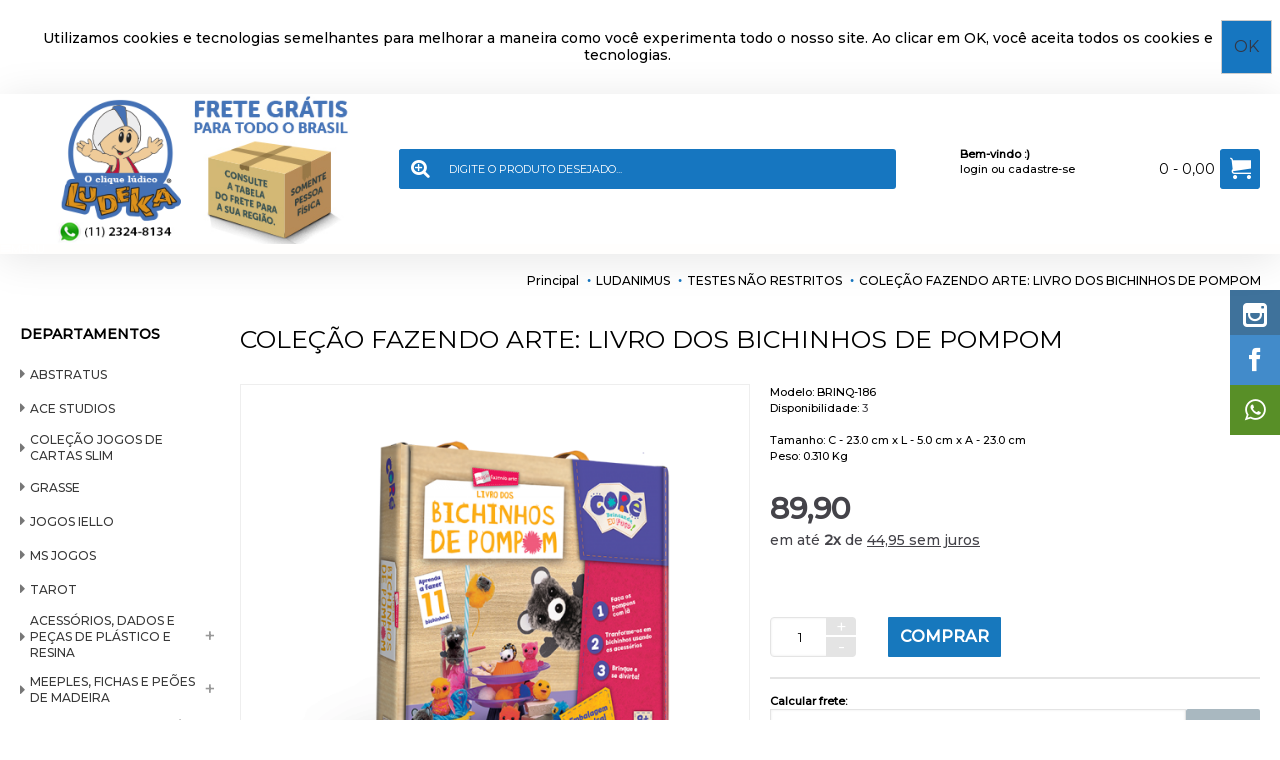

--- FILE ---
content_type: text/html; charset=utf-8
request_url: https://www.ludeka.com.br/ludanimus/testes-nao-restritos/colecao-fazendo-arte-livro-dos-bichinhos-de-pompom
body_size: 16632
content:
<!DOCTYPE html>
<html dir="ltr" lang="pt-br" class="webkit chrome chrome131 mac journal-desktop is-guest skin-100 responsive-layout infinite-scroll center-header mega-header catalog-language catalog-currency lang-full currency-full lang-flag-mobile currency-symbol-mobile no-top-on-mobile collapse-footer-columns filter-columns-mobile mobile-menu-on-tablet header-center header-sticky sticky-default backface product-grid-no-second-image product-list-second-image hide-cart product-page product-page-420352167 layout-2 route-product-product oc2 oc23 one-column side-blocks-active no-currency no-language" data-j2v="2.16.2">
<head>
<meta charset="UTF-8" />
<meta name="apple-mobile-web-app-status-bar-style" content="#ff7200">
<meta name='viewport' content="width=device-width, initial-scale=1.0, maximum-scale=1.0, user-scalable=no">
<meta name="format-detection" content="telephone=no">
<!--[if IE]><meta http-equiv="X-UA-Compatible" content="IE=Edge,chrome=1"/><![endif]-->
<title>COLEÇÃO FAZENDO ARTE: LIVRO DOS BICHINHOS DE POMPOM</title>
<base href="https://www.ludeka.com.br/" />
<meta name="description" content="COLEÇÃO FAZENDO ARTE: LIVRO DOS BICHINHOS DE POMPOM" />
<meta name="keywords" content="COLEÇÃO FAZENDO ARTE: LIVRO DOS BICHINHOS DE POMPOM" />
<meta property="og:title" content="COLEÇÃO FAZENDO ARTE: LIVRO DOS BICHINHOS DE POMPOM" />
<meta property="og:site_name" content="Ludeka" />
<meta property="og:url" content="https://www.ludeka.com.br/colecao-fazendo-arte-livro-dos-bichinhos-de-pompom" />
<meta property="og:description" content="Aprenda a fazer lindos bichinhos de pom pom com esse livro que ensina passo a passo como fazê-los. O kit vem com materiais inclusos.&nbsp;&nbsp;Contém&nbsp;Novelos de lã em 7 cores (branco, preto, cinza, amarelo, laranja, rosa e azul), 10 mini pompons brancos, 5 mini pompons pretos, 5 argolas de cha" />
<meta property="og:type" content="product" />
<meta property="og:image" content="https://www.ludeka.com.br/image/cache/data/caixinhas/2712-Coleção-Fazendo-Arte-Livro-dos-Bichinhos-de-PomPom-Embalagem_grande-600x315.png" />
<meta property="og:image:width" content="600" />
<meta property="og:image:height" content="315" />
<meta name="twitter:card" content="summary" />
<meta name="twitter:title" content="COLEÇÃO FAZENDO ARTE: LIVRO DOS BICHINHOS DE POMPOM" />
<meta name="twitter:description" content="Aprenda a fazer lindos bichinhos de pom pom com esse livro que ensina passo a passo como fazê-los. O kit vem com materiais inclusos.&nbsp;&nbsp;Contém&nbsp;Novelos de lã em 7 cores (branco, preto, cinza, amarelo, laranja, rosa e azul), 10 mini pompons brancos, 5 mini pompons pretos, 5 argolas de cha" />
<meta name="twitter:image" content="https://www.ludeka.com.br/image/cache/data/caixinhas/2712-Coleção-Fazendo-Arte-Livro-dos-Bichinhos-de-PomPom-Embalagem_grande-200x200.png" />
<meta name="twitter:image:width" content="200" />
<meta name="twitter:image:height" content="200" />
<link href="https://www.ludeka.com.br/colecao-fazendo-arte-livro-dos-bichinhos-de-pompom" rel="canonical" />
<link href="https://www.ludeka.com.br/image/layout/ludeka2.jpg" rel="icon" />
<link rel="stylesheet" href="//fonts.googleapis.com/css?family=Montserrat:regular,300,500%7CDomine:regular%7CPlayfair+Display:regular&amp;subset=latin"/>
<link rel="stylesheet" href="https://www.ludeka.com.br/catalog/view/theme/journal2/css/j-strap.css?j2v=2.16.2"/>
<link rel="stylesheet" href="https://www.ludeka.com.br/catalog/view/javascript/font-awesome/css/font-awesome.min.css?j2v=2.16.2"/>
<link rel="stylesheet" href="https://www.ludeka.com.br/catalog/view/theme/journal2/lib/jquery.ui/jquery-ui-slider.min.css?j2v=2.16.2"/>
<link rel="stylesheet" href="https://www.ludeka.com.br/catalog/view/theme/journal2/lib/swiper/css/swiper.css?j2v=2.16.2"/>
<link rel="stylesheet" href="https://www.ludeka.com.br/catalog/view/theme/journal2/lib/lightgallery/css/lightgallery.min.css?j2v=2.16.2"/>
<link rel="stylesheet" href="https://www.ludeka.com.br/catalog/view/theme/journal2/lib/magnific-popup/magnific-popup.css?j2v=2.16.2"/>
<link rel="stylesheet" href="https://www.ludeka.com.br/catalog/view/javascript/jquery/datetimepicker/bootstrap-datetimepicker.min.css?j2v=2.16.2"/>
<link rel="stylesheet" href="https://www.ludeka.com.br/catalog/view/theme/default/stylesheet/slsoffr.css?j2v=2.16.2"/>
<link rel="stylesheet" href="https://www.ludeka.com.br/catalog/view/theme/journal2/css/hint.min.css?j2v=2.16.2"/>
<link rel="stylesheet" href="https://www.ludeka.com.br/catalog/view/theme/journal2/css/journal.css?j2v=2.16.2"/>
<link rel="stylesheet" href="https://www.ludeka.com.br/catalog/view/theme/journal2/css/features.css?j2v=2.16.2"/>
<link rel="stylesheet" href="https://www.ludeka.com.br/catalog/view/theme/journal2/css/header.css?j2v=2.16.2"/>
<link rel="stylesheet" href="https://www.ludeka.com.br/catalog/view/theme/journal2/css/module.css?j2v=2.16.2"/>
<link rel="stylesheet" href="https://www.ludeka.com.br/catalog/view/theme/journal2/css/pages.css?j2v=2.16.2"/>
<link rel="stylesheet" href="https://www.ludeka.com.br/catalog/view/theme/journal2/css/account.css?j2v=2.16.2"/>
<link rel="stylesheet" href="https://www.ludeka.com.br/catalog/view/theme/journal2/css/blog-manager.css?j2v=2.16.2"/>
<link rel="stylesheet" href="https://www.ludeka.com.br/catalog/view/theme/journal2/css/side-column.css?j2v=2.16.2"/>
<link rel="stylesheet" href="https://www.ludeka.com.br/catalog/view/theme/journal2/css/product.css?j2v=2.16.2"/>
<link rel="stylesheet" href="https://www.ludeka.com.br/catalog/view/theme/journal2/css/category.css?j2v=2.16.2"/>
<link rel="stylesheet" href="https://www.ludeka.com.br/catalog/view/theme/journal2/css/footer.css?j2v=2.16.2"/>
<link rel="stylesheet" href="https://www.ludeka.com.br/catalog/view/theme/journal2/css/icons.css?j2v=2.16.2"/>
<link rel="stylesheet" href="https://www.ludeka.com.br/catalog/view/theme/journal2/css/responsive.css?j2v=2.16.2"/>
<link rel="stylesheet" href="https://www.ludeka.com.br/catalog/view/theme/journal2/css/flex.css?j2v=2.16.2"/>
<link rel="stylesheet" href="https://www.ludeka.com.br/catalog/view/theme/journal2/css/rtl.css?j2v=2.16.2"/>
<link rel="stylesheet" href="https://www.ludeka.com.br/index.php?route=journal2/assets/css&amp;j2v=2.16.2" />
<link rel="stylesheet" href="catalog/view/theme/journal2/css/ajax_quantity.css" /> 
<script type="text/javascript" src="https://www.ludeka.com.br/catalog/view/theme/journal2/lib/modernizr/modernizr.min.js?j2v=2.16.2"></script>
<script type="text/javascript" src="https://www.ludeka.com.br/catalog/view/javascript/jquery/jquery-2.1.1.min.js?j2v=2.16.2"></script>
<script type="text/javascript" src="https://www.ludeka.com.br/catalog/view/javascript/bootstrap/js/bootstrap.min.js?j2v=2.16.2"></script>
<script type="text/javascript" src="https://www.ludeka.com.br/catalog/view/theme/journal2/lib/jquery/jquery-migrate-1.2.1.min.js?j2v=2.16.2"></script>
<script type="text/javascript" src="https://www.ludeka.com.br/catalog/view/theme/journal2/lib/jquery.ui/jquery-ui-slider.min.js?j2v=2.16.2"></script>
<script type="text/javascript" src="https://www.ludeka.com.br/catalog/view/javascript/common.js?j2v=2.16.2"></script>
<script type="text/javascript" src="https://www.ludeka.com.br/catalog/view/javascript/jquery/jquery.total-storage.min.js?j2v=2.16.2"></script>
<script type="text/javascript" src="https://www.ludeka.com.br/catalog/view/theme/journal2/lib/jquery.tabs/tabs.js?j2v=2.16.2"></script>
<script type="text/javascript" src="https://www.ludeka.com.br/catalog/view/theme/journal2/lib/swiper/js/swiper.jquery.js?j2v=2.16.2"></script>
<script type="text/javascript" src="https://www.ludeka.com.br/catalog/view/theme/journal2/lib/ias/jquery-ias.min.js?j2v=2.16.2"></script>
<script type="text/javascript" src="https://www.ludeka.com.br/catalog/view/theme/journal2/lib/intense/intense.min.js?j2v=2.16.2"></script>
<script type="text/javascript" src="https://www.ludeka.com.br/catalog/view/theme/journal2/lib/lightgallery/js/lightgallery.js?j2v=2.16.2"></script>
<script type="text/javascript" src="https://www.ludeka.com.br/catalog/view/theme/journal2/lib/magnific-popup/jquery.magnific-popup.js?j2v=2.16.2"></script>
<script type="text/javascript" src="https://www.ludeka.com.br/catalog/view/theme/journal2/lib/actual/jquery.actual.min.js?j2v=2.16.2"></script>
<script type="text/javascript" src="https://www.ludeka.com.br/catalog/view/theme/journal2/lib/countdown/jquery.countdown.js?j2v=2.16.2"></script>
<script type="text/javascript" src="https://www.ludeka.com.br/catalog/view/theme/journal2/lib/image-zoom/jquery.imagezoom.min.js?j2v=2.16.2"></script>
<script type="text/javascript" src="https://www.ludeka.com.br/catalog/view/theme/journal2/lib/lazy/jquery.lazy.1.6.min.js?j2v=2.16.2"></script>
<script type="text/javascript" src="https://www.ludeka.com.br/catalog/view/theme/journal2/lib/jqueryc/jqueryc.js?j2v=2.16.2"></script>
<script type="text/javascript" src="https://www.ludeka.com.br/catalog/view/javascript/jquery/datetimepicker/moment.js?j2v=2.16.2"></script>
<script type="text/javascript" src="https://www.ludeka.com.br/catalog/view/javascript/jquery/datetimepicker/bootstrap-datetimepicker.min.js?j2v=2.16.2"></script>
<script type="text/javascript" src="https://www.ludeka.com.br/catalog/view/theme/journal2/js/journal.js?j2v=2.16.2"></script>
<!--[if (gte IE 6)&(lte IE 8)]><script src="catalog/view/theme/journal2/lib/selectivizr/selectivizr.min.js"></script><![endif]-->
  <script>
(function(i, s, o, g, r, a, m) {
i['GoogleAnalyticsObject'] = r;
i[r] = i[r] || function() {
(i[r].q = i[r].q || []).push(arguments)
},
i[r].l = 1 * new Date();
a = s.createElement(o),
m = s.getElementsByTagName(o)[0];
a.async = 1;
a.src = g;
m.parentNode.insertBefore(a, m)
})(window, document, 'script', '//www.google-analytics.com/analytics.js', 'ga');

ga('create', 'UA-43817815-1', 'ludeka.com.br');
ga('send', 'pageview');
</script>








<script type="text/javascript" src="https://cdnjs.cloudflare.com/ajax/libs/jquery.mask/1.14.16/jquery.mask.min.js"></script>

<script type="text/javascript">
$(document).ready(function(){

var SPMaskBehavior = function (val) {
    return val.replace(/\D/g, '').length === 11 ? '(00) 00000-0000' : '(00) 0000-00009';
  },
  spOptions = {
    onKeyPress: function(val, e, field, options) {
        field.mask(SPMaskBehavior.apply({}, arguments), options);
      }
  };

$('#custom-1').mask('000.000.000-00');
$('#custom-6').mask('(00) 00000-0000');
$('#custom-11').mask('00.000.000/0000-00');


$('#input-custom-field1').mask('000.000.000-00');
$('#input-custom-field6').mask('(00) 00000-0000');
$('#input-custom-field11').mask('00.000.000/0000-00');
$('#input-telephone').mask(SPMaskBehavior, spOptions);
$('#input-fax').mask(SPMaskBehavior, spOptions);
$('#input-postcode').mask('00000-000');

$('#input-payment-custom-field1').mask('000.000.000-00');
$('#input-payment-custom-field6').mask('(00) 00000-0000');
$('#input-payment-custom-field11').mask('00.000.000/0000-00');
$('#input-payment-telephone').mask(SPMaskBehavior, spOptions);
$('#input-payment-postcode').mask('00000-000');

$('#input-shipping-custom-field1').mask('000.000.000-00');
$('#input-shipping-custom-field6').mask('00/00/0000');
$('#input-shipping-custom-field11').mask('00.000.000/0000-00');
$('#input-shipping-telephone').mask(SPMaskBehavior, spOptions);
$('#input-shipping-postcode').mask('00000-000');

 });
</script>
<script>
        Journal.COUNTDOWN = {
        DAYS    : "D",
        HOURS   : "H",
        MINUTES : "M",
        SECONDS : "S"
    };
        Journal.NOTIFICATION_BUTTONS = '<div class="notification-buttons"><a class="button notification-cart" href="https://www.ludeka.com.br/index.php?route=checkout/cart">Exibir carrinho</a><a class="button notification-checkout" href="https://www.ludeka.com.br/index.php?route=checkout/checkout">Finalizar pedido</a></div>';
</script>
</head>
<!--[if lt IE 9]>
<div class="old-browser">You are using an old browser. Please <a href="https://windows.microsoft.com/en-us/internet-explorer/download-ie">upgrade to a newer version</a> or <a href="https://browsehappy.com/">try a different browser</a>.</div>
<![endif]-->
    <div id="journal-header-notice-2079520954" class="journal-header-notice-319 header-notice center-notice  floated-icon fullwidth-notice" style="padding-top: 20px; padding-bottom: 20px">
<div>


    <span class="notice-text">
                <span>Utilizamos cookies e tecnologias semelhantes para melhorar a maneira como você experimenta todo o nosso site. Ao clicar em OK, você aceita todos os cookies e tecnologias.</span>
    </span>

            <button class="close-notice button">OK</button>
    
    <script>
        $('#journal-header-notice-2079520954 .close-notice').click(function () {
            var isSticky = $('html').hasClass('header-sticky');
            var h = $('#journal-header-notice-2079520954').outerHeight();
            Journal.stickyHeaderHeight -= h;
            $('#journal-header-notice-2079520954').slideUp(function() {
                if (isSticky) {
                    $('.header').css('top', $('.header').css('top') - h);
                }
            });
                        $.cookie('header_notice-ruvcwk', true, {
                expires: 365
            });
                    });

            </script>
</div>
</div><header class="journal-header-center journal-header-mega">
    <div class="header">
    <div class="journal-top-header j-min z-1"></div>
    <div class="journal-menu-bg z-0"> </div>
    <div class="journal-center-bg j-100 z-0"> </div>

    <div id="header" class="journal-header z-2">

        <div class="header-assets top-bar">
            <div class="journal-links j-min xs-100 sm-100 md-50 lg-50 xl-50">
                <div class="links j-min">
                    <ul class="top-menu">
                                        </ul>
                </div>
            </div>

            
            
            <div class="journal-secondary j-min xs-100 sm-100 md-50 lg-50 xl-50">
                <div class="links j-min">
                    <ul class="top-menu">
                    <li>
                            <a href="http://wa.me/551123248134" class="m-item " target="_blank"><i style="margin-right: 5px; color: rgb(88, 143, 39); font-size: 15px" data-icon="&#xf232;"></i>                    <span class="top-menu-link">DÚVIDAS 11 2324-8134</span>                </a>
                                </li>
            <li>
                            <a href="https://www.ludeka.com.br/index.php?route=account/order" class="m-item "><i style="margin-right: 5px; color: rgb(5, 81, 135); font-size: 11px" data-icon="&#xe0ad;"></i>                    <span class="top-menu-link">MEUS PEDIDOS</span>                </a>
                                </li>                    </ul>
                </div>
            </div>
        </div>

        <div class="header-assets">
            <div class="journal-logo j-100 xs-100 sm-100 md-30 lg-30 xl-30">
                                    <div id="logo">
                        <a href="https://www.ludeka.com.br/">
                            <img src="https://www.ludeka.com.br/image/cache/layout/frete-gratis-360x180px3-360x180-360x180.png" width="360" height="180" alt="Ludeka" title="Ludeka" class="logo-1x" />                        </a>
                    </div>
                            </div>
            <div class="journal-search j-min xs-100 sm-50 md-45 lg-45 xl-45">
                                    <div id="search" class="input-group j-min">
  <input type="text" name="search" value="" placeholder="Digite o produto desejado..." autocomplete="off" class="form-control input-lg" />
  <div class="button-search"><button type="button"><i></i></button></div>
</div>                            </div>
<div class="welcome-custom" style="float: left; color: #000000!important; position: absolute; margin: 0% 0 0 75%; z-index: 9999">
			
		<b>Bem-vindo :) </b><br>	</span><div class="welcome">
       <a style='color:#000' href="https://www.ludeka.com.br/index.php?route=account/login">login</a> ou <a href="index.php?route=account/register\">cadastre-se</a>   
  
  </div>
  
			 </div>
            <div class="journal-cart j-min xs-100 sm-50 md-25 lg-25 xl-25">
                <div id="cart" class="btn-group btn-block">
  <button type="button" data-toggle="dropdown" class="btn btn-inverse btn-block btn-lg dropdown-toggle heading"><a><span id="cart-total" data-loading-text="Calculando...&nbsp;&nbsp;">0 - 0,00</span> <i></i></a></button>
  <div class="content">
    <ul class="cart-wrapper">
        <li>
      <p class="text-center empty">Seu carrinho está vazio!</p>
    </li>
        </ul>
  </div>
</div>
            </div>
        </div>

        <div class="journal-menu j-min xs-100 sm-100 md-100 lg-100 xl-100">
            <style></style>
<div class="mobile-trigger">MENU</div>
<ul class="super-menu mobile-menu menu-floated" style="table-layout: ">
        <li id="main-menu-item-1" class="drop-down float-left">
                <a href="https://www.ludeka.com.br/todos_os_abstratus" ><span class="main-menu-text">ABSTRATUS</span></a>
                                                                
        
        <span class="mobile-plus">+</span>
    </li>
        <li id="main-menu-item-2" class="drop-down float-left">
                <a href="https://www.ludeka.com.br/ms-jogos" ><span class="main-menu-text">MS JOGOS</span></a>
                                                                
        
        <span class="mobile-plus">+</span>
    </li>
        <li id="main-menu-item-3" class="drop-down float-left">
                <a href="https://www.ludeka.com.br/ace-studios-" ><span class="main-menu-text">ACE STUDIOS</span></a>
                                                                
        
        <span class="mobile-plus">+</span>
    </li>
        <li id="main-menu-item-4" class="drop-down float-left">
                <a href="https://www.ludeka.com.br/grasse_2" ><span class="main-menu-text">GRASSE </span></a>
                                                                
        
        <span class="mobile-plus">+</span>
    </li>
        <li id="main-menu-item-5" class="drop-down float-left">
                <a href="https://www.ludeka.com.br/Pecas-Fichas-Pedras-Peoes" ><span class="main-menu-text">ACESSÓRIOS, DADOS E PEÇAS DE PLÁSTICO E RESINA</span></a>
                                                <ul><li><a href="https://www.ludeka.com.br/Pecas-Fichas-Pedras-Peoes/Acessorios" >Acessórios</a></li><li><a href="https://www.ludeka.com.br/Pecas-Fichas-Pedras-Peoes/Dados" >Dados de 6 faces</a></li><li><a href="https://www.ludeka.com.br/Pecas-Fichas-Pedras-Peoes/Dados-Especiais" >Dados Especiais</a></li><li><a href="https://www.ludeka.com.br/Pecas-Fichas-Pedras-Peoes/Dados-RPG" >Dados RPG</a></li><li><a href="https://www.ludeka.com.br/Pecas-Fichas-Pedras-Peoes/Marcadores" >Marcadores Cilindros</a></li><li><a href="https://www.ludeka.com.br/Pecas-Fichas-Pedras-Peoes/Cubos-lisos" >Marcadores Cubos</a></li><li><a href="https://www.ludeka.com.br/Pecas-Fichas-Pedras-Peoes/Botoes-Fichas" >Marcadores Fichas</a></li><li><a href="https://www.ludeka.com.br/Pecas-Fichas-Pedras-Peoes/Peoes-e-Pinos" >Peões e Pinos</a></li><li><a href="https://www.ludeka.com.br/Pecas-Fichas-Pedras-Peoes/MEEPLE-resina" >Meeples</a></li><li><a href="https://www.ludeka.com.br/Pecas-Fichas-Pedras-Peoes/Pecas-Diversas" >Peças Diversas</a></li><li><a href="https://www.ludeka.com.br/Pecas-Fichas-Pedras-Peoes/cardstands" >Suportes para Cartas ou Figurinhas</a></li></ul>                
        
        <span class="mobile-plus">+</span>
    </li>
        <li id="main-menu-item-6" class="drop-down float-left">
                <a href="https://www.ludeka.com.br/quebra-cabeca-e-desafios" ><span class="main-menu-text">QUEBRA-CABEÇA E DESAFIOS</span></a>
                                                <ul><li><a href="https://www.ludeka.com.br/quebra-cabeca-e-desafios/desafios" >Desafios </a></li><li><a href="https://www.ludeka.com.br/quebra-cabeca-e-desafios/quebra-cabeca-puzzle" >Quebra-Cabeça (Puzzle)</a></li><li><a href="https://www.ludeka.com.br/quebra-cabeca-e-desafios/quebra-cabeca-3d-em-madeira" >Quebra-Cabeça 3D em Madeira</a></li></ul>                
        
        <span class="mobile-plus">+</span>
    </li>
        <li id="main-menu-item-7" class="drop-down float-left">
                <a href="https://www.ludeka.com.br/DOMINOS-TRIMINOS" ><span class="main-menu-text">DOMINÓS E TRIMINÓS</span></a>
                                                                
        
        <span class="mobile-plus">+</span>
    </li>
        <li id="main-menu-item-8" class="drop-down float-left">
                <a href="https://www.ludeka.com.br/Meeple-Madeira" ><span class="main-menu-text">MEEPLES, FICHAS E PEÕES DE MADEIRA</span></a>
                                                <ul><li><a href="https://www.ludeka.com.br/Meeple-Madeira/alimentos_madeira_comida" >Alimentos</a></li><li><a href="https://www.ludeka.com.br/Meeple-Madeira/meeple_madeira_animais" >Animais</a></li><li><a href="https://www.ludeka.com.br/Meeple-Madeira/Meeple_madeira_Animais_Dinossauros" >Dinossauros</a></li><li><a href="https://www.ludeka.com.br/Meeple-Madeira/Meeples_madeira_Diversos" >Diversos</a></li><li><a href="https://www.ludeka.com.br/Meeple-Madeira/Meeple_Madeira_Guerra" >Guerra e Armas</a></li><li><a href="https://www.ludeka.com.br/Meeple-Madeira/Meeple_madeira_barreirinhas" >Marcadores Barreiras</a></li><li><a href="https://www.ludeka.com.br/Meeple-Madeira/meeple_madeira_cubos" >Marcadores Cubos</a></li><li><a href="https://www.ludeka.com.br/Meeple-Madeira/Meeple_Diversos_madeira" >Marcadores Diversos</a></li><li><a href="https://www.ludeka.com.br/Meeple-Madeira/Meeple_Madeira_Fichas" >Marcadores Fichas</a></li><li><a href="https://www.ludeka.com.br/Meeple-Madeira/Peoes_Madeira" >Marcadores Pinos e Peões</a></li><li><a href="https://www.ludeka.com.br/Meeple-Madeira/Miniaturas_MDF" >Miniaturas de MDF</a></li><li><a href="https://www.ludeka.com.br/Meeple-Madeira/Meeple_Personagens" >Personagens (Meeples)</a></li><li><a href="https://www.ludeka.com.br/Meeple-Madeira/Meeples_Animais_Fantasticos" >Personagens Fantásticos</a></li><li><a href="https://www.ludeka.com.br/Meeple-Madeira/Meeples_madeira_transporte" >Transporte</a></li></ul>                
        
        <span class="mobile-plus">+</span>
    </li>
        <li id="main-menu-item-9" class="drop-down float-left">
                <a href="https://www.ludeka.com.br/PRINT-PLAY" ><span class="main-menu-text">PRINT &amp; PLAY</span></a>
                                                                
        
        <span class="mobile-plus">+</span>
    </li>
        <li id="main-menu-item-10" class="drop-down float-left">
                <a href="https://www.ludeka.com.br/LINHA-BRANCA" ><span class="main-menu-text">LINHA BRANCA - para designer de jogos</span></a>
                                                <ul><li><a href="https://www.ludeka.com.br/LINHA-BRANCA/adesivos_designer" >Adesivos</a></li><li><a href="https://www.ludeka.com.br/LINHA-BRANCA/Caixas-Brancas" >Caixas</a></li><li><a href="https://www.ludeka.com.br/LINHA-BRANCA/Cartas-Brancas" >Cartas</a></li><li><a href="https://www.ludeka.com.br/LINHA-BRANCA/pecas_brancas" >Peças</a></li><li><a href="https://www.ludeka.com.br/LINHA-BRANCA/Tabuleiros-Tiles-Tokens" >Tabuleiros, Tiles e Tokens</a></li></ul>                
        
        <span class="mobile-plus">+</span>
    </li>
        <li id="main-menu-item-11" class="drop-down float-left">
                <a href="https://www.ludeka.com.br/KIT-VARIADOS-SOLAPAS" ><span class="main-menu-text">KITS PEÇAS EM CAIXAS OU SOLAPAS</span></a>
                                                <ul><li><a href="https://www.ludeka.com.br/KIT-VARIADOS-SOLAPAS/KITS-DADOS-SOLAPAS" >Kits Dados - Solapas</a></li><li><a href="https://www.ludeka.com.br/KIT-VARIADOS-SOLAPAS/kit meeples" >Kits Meeples - Solapas</a></li><li><a href="https://www.ludeka.com.br/KIT-VARIADOS-SOLAPAS/PECAS-DIVERSAS-SOLAPAS" >Kits Peças Diversas - Solapas</a></li><li><a href="https://www.ludeka.com.br/KIT-VARIADOS-SOLAPAS/Kits-Pecas-Diversas-Caixa" >Kits Peças - Caixas</a></li><li><a href="https://www.ludeka.com.br/KIT-VARIADOS-SOLAPAS/Kits-linha-branca-solapas" >Kits Linha Branca - Tiles e Tokens</a></li></ul>                
        
        <span class="mobile-plus">+</span>
    </li>
        <li id="main-menu-item-12" class="drop-down float-left">
                <a href="https://www.ludeka.com.br/UNIVERSO_RPG" ><span class="main-menu-text">UNIVERSO RPG</span></a>
                                                <ul><li><a href="https://www.ludeka.com.br/UNIVERSO_RPG/Acessorios_RPG" >Acessórios</a></li><li><a href="https://www.ludeka.com.br/UNIVERSO_RPG/Dados_RPG_universo" >Dados</a></li><li><a href="https://www.ludeka.com.br/UNIVERSO_RPG/litertura" >Literatura</a></li><li><a href="https://www.ludeka.com.br/UNIVERSO_RPG/Miniaturas" >Miniaturas</a></li></ul>                
        
        <span class="mobile-plus">+</span>
    </li>
        <li id="main-menu-item-13" class="drop-down float-left">
                <a href="https://www.ludeka.com.br/jogos-de-tabuleiro-cartas" ><span class="main-menu-text">JOGOS DE TABULEIRO / CARTAS</span></a>
                                                <ul><li><a href="https://www.ludeka.com.br/jogos-de-tabuleiro-cartas/colecao-dogs" >COLEÇÃO DOGS</a></li><li><a href="https://www.ludeka.com.br/jogos-de-tabuleiro-cartas/colecao-meeple-heist" >COLEÇÃO MEEPLE HEIST</a></li><li><a href="https://www.ludeka.com.br/jogos-de-tabuleiro-cartas/colecao-tutan-tumba" >COLEÇÃO TUTAN TUMBA</a></li><li><a href="https://www.ludeka.com.br/jogos-de-tabuleiro-cartas/potato-cat" >JOGOS DA POTATO CAT</a></li><li><a href="https://www.ludeka.com.br/jogos-de-tabuleiro-cartas/2-jogadores" >2 Jogadores</a></li><li><a href="https://www.ludeka.com.br/jogos-de-tabuleiro-cartas/baralhos-e-acessorios" >Baralhos e Acessórios</a></li><li><a href="https://www.ludeka.com.br/jogos-de-tabuleiro-cartas/competitivos" >Competitivos</a></li><li><a href="https://www.ludeka.com.br/jogos-de-tabuleiro-cartas/cooperativos" >Cooperativos</a></li><li><a href="https://www.ludeka.com.br/jogos-de-tabuleiro-cartas/familia" >Família</a></li><li><a href="https://www.ludeka.com.br/jogos-de-tabuleiro-cartas/grupos-4-jogadores" >Grupos 4 jogadores ou +</a></li><li><a href="https://www.ludeka.com.br/jogos-de-tabuleiro-cartas/iniciantes" >Iniciantes</a></li><li><a href="https://www.ludeka.com.br/jogos-de-tabuleiro-cartas/kids" >Kids</a></li><li><a href="https://www.ludeka.com.br/jogos-de-tabuleiro-cartas/party-games" >Party Games</a></li><li><a href="https://www.ludeka.com.br/jogos-de-tabuleiro-cartas/Abstratos" >Jogos Abstratos <i class="menu-plus"></i></a> <span class="mobile-plus">+</span><ul><li><a href="https://www.ludeka.com.br/jogos-de-tabuleiro-cartas/Abstratos/abstratos-modernos" >Abstratos Modernos</a></li><li><a href="https://www.ludeka.com.br/jogos-de-tabuleiro-cartas/Abstratos/Damas" >Damas</a></li><li><a href="https://www.ludeka.com.br/jogos-de-tabuleiro-cartas/Abstratos/Gamao" >Gamão</a></li><li><a href="https://www.ludeka.com.br/jogos-de-tabuleiro-cartas/Abstratos/Xad" >Xadrez</a></li></ul></li><li><a href="https://www.ludeka.com.br/jogos-de-tabuleiro-cartas/Jogos-de-Percurso" >Percurso</a></li><li><a href="https://www.ludeka.com.br/jogos-de-tabuleiro-cartas/jogos-de-dados-e-acessorios" >Jogos de Dados e Acessórios</a></li></ul>                
        
        <span class="mobile-plus">+</span>
    </li>
        <li id="main-menu-item-14" class="drop-down float-left">
                <a href="https://www.ludeka.com.br/jogos-educativos" ><span class="main-menu-text">JOGOS EDUCATIVOS</span></a>
                                                <ul><li><a href="https://www.ludeka.com.br/jogos-educativos/alfabetizacao-e-linguagem" >Alfabetização e Linguagem</a></li><li><a href="https://www.ludeka.com.br/jogos-educativos/deducao-e-desafios" >Dedução e Desafios</a></li><li><a href="https://www.ludeka.com.br/jogos-educativos/emocoes-socioemocional" >Emoções / Socioemocional </a></li><li><a href="https://www.ludeka.com.br/jogos-educativos/infantil" >Infantil</a></li><li><a href="https://www.ludeka.com.br/jogos-educativos/matematica" >Matemática</a></li><li><a href="https://www.ludeka.com.br/jogos-educativos/raciocinio-logico" >Raciocínio Lógico</a></li><li><a href="https://www.ludeka.com.br/jogos-educativos/tematica-brasileira" >Temática Brasileira</a></li><li><a href="https://www.ludeka.com.br/jogos-educativos/habilidades" >Habilidades <i class="menu-plus"></i></a> <span class="mobile-plus">+</span><ul><li><a href="https://www.ludeka.com.br/jogos-educativos/habilidades/agilidade" >Agilidade</a></li><li><a href="https://www.ludeka.com.br/jogos-educativos/habilidades/Bolas_Gude" >Bolas de Gude</a></li><li><a href="https://www.ludeka.com.br/jogos-educativos/habilidades/habilidades-motoras" >Habilidades Motoras</a></li><li><a href="https://www.ludeka.com.br/jogos-educativos/habilidades/Scoubidous" >Scoubidous</a></li></ul></li><li><a href="https://www.ludeka.com.br/jogos-educativos/memoria" >Memória</a></li></ul>                
        
        <span class="mobile-plus">+</span>
    </li>
        <li id="main-menu-item-15" class="drop-down float-left">
                <a href="https://www.ludeka.com.br/ludanimus" ><span class="main-menu-text">LUDANIMUS</span></a>
                                                <ul><li><a href="https://www.ludeka.com.br/ludanimus/brinquedos" >BRINQUEDOS</a></li><li><a href="https://www.ludeka.com.br/ludanimus/jogos-de-conversa" >JOGOS DE CONVERSA</a></li><li><a href="https://www.ludeka.com.br/ludanimus/jogos-de-tabuleiro" >JOGOS DE TABULEIRO</a></li><li><a href="https://www.ludeka.com.br/ludanimus/jogos-pedagogicos" >JOGOS PEDAGÓGICOS</a></li><li><a href="https://www.ludeka.com.br/ludanimus/testes-nao-restritos" >TESTES NÃO RESTRITOS</a></li></ul>                
        
        <span class="mobile-plus">+</span>
    </li>
        <li id="main-menu-item-16" class="drop-down float-left">
                <a href="https://www.ludeka.com.br/jogos-iello" ><span class="main-menu-text">JOGOS IELLO</span></a>
                                                                
        
        <span class="mobile-plus">+</span>
    </li>
        <li id="main-menu-item-17" class="drop-down float-left">
                <a href="https://www.ludeka.com.br/exclusivo" ><span class="main-menu-text">Exclusivo</span></a>
                                                                
        
        <span class="mobile-plus">+</span>
    </li>
        <li id="main-menu-item-18" class="drop-down float-left">
                <a href="https://www.ludeka.com.br/tarot" ><span class="main-menu-text">TAROT</span></a>
                                                                
        
        <span class="mobile-plus">+</span>
    </li>
    </ul>        </div>
    </div>
    </div>
</header>

<div class="extended-container">
<div id="container" class="container j-container">
  <ul class="breadcrumb">
        <li itemscope itemtype="http://data-vocabulary.org/Breadcrumb"><a href="https://www.ludeka.com.br/index.php?route=common/home" itemprop="url"><span itemprop="title">Principal</span></a></li>
        <li itemscope itemtype="http://data-vocabulary.org/Breadcrumb"><a href="https://www.ludeka.com.br/ludanimus" itemprop="url"><span itemprop="title">LUDANIMUS</span></a></li>
        <li itemscope itemtype="http://data-vocabulary.org/Breadcrumb"><a href="https://www.ludeka.com.br/ludanimus/testes-nao-restritos" itemprop="url"><span itemprop="title">TESTES NÃO RESTRITOS</span></a></li>
        <li itemscope itemtype="http://data-vocabulary.org/Breadcrumb"><a href="https://www.ludeka.com.br/ludanimus/testes-nao-restritos/colecao-fazendo-arte-livro-dos-bichinhos-de-pompom" itemprop="url"><span itemprop="title">COLEÇÃO FAZENDO ARTE: LIVRO DOS BICHINHOS DE POMPOM</span></a></li>
      </ul>
  <div class="row"><div id="column-left" class="col-sm-3 hidden-xs side-column ">
    <div id="journal-side-category-1716919666" class="journal-side-category-295 box side-category side-category-left side-category-accordion">
    <div class="box-heading">DEPARTAMENTOS</div>
    <div class="box-category">
        <ul>
                            <li>
                                <a href="https://www.ludeka.com.br/todos_os_abstratus" class="">
                    <span class="category-name">ABSTRATUS                                            </span>
                                    </a>
                            </li>
                    <li>
                                <a href="https://www.ludeka.com.br/ace-studios-" class="">
                    <span class="category-name">ACE STUDIOS                                            </span>
                                    </a>
                            </li>
                    <li>
                                <a href="https://www.ludeka.com.br/colecao-jogos-de-cartas-slim" class="">
                    <span class="category-name">COLEÇÃO JOGOS DE CARTAS SLIM                                            </span>
                                    </a>
                            </li>
                    <li>
                                <a href="https://www.ludeka.com.br/grasse_2" class="">
                    <span class="category-name">GRASSE                                             </span>
                                    </a>
                            </li>
                    <li>
                                <a href="https://www.ludeka.com.br/jogos-iello" class="">
                    <span class="category-name">JOGOS IELLO                                            </span>
                                    </a>
                            </li>
                    <li>
                                <a href="https://www.ludeka.com.br/ms-jogos" class="">
                    <span class="category-name">MS JOGOS                                            </span>
                                    </a>
                            </li>
                    <li>
                                <a href="https://www.ludeka.com.br/tarot" class="">
                    <span class="category-name">TAROT                                            </span>
                                    </a>
                            </li>
                    <li>
                                <a href="https://www.ludeka.com.br/Pecas-Fichas-Pedras-Peoes" class="">
                    <span class="category-name">ACESSÓRIOS, DADOS E PEÇAS DE PLÁSTICO E RESINA                                            </span>
                                                            <i><span>+</span></i>
                                                        </a>
                <ul><li><a class="" href="https://www.ludeka.com.br/Pecas-Fichas-Pedras-Peoes/Acessorios"><span class="category-name">Acessórios</span></a></li><li><a class="" href="https://www.ludeka.com.br/Pecas-Fichas-Pedras-Peoes/Dados"><span class="category-name">Dados de 6 faces</span></a></li><li><a class="" href="https://www.ludeka.com.br/Pecas-Fichas-Pedras-Peoes/Dados-Especiais"><span class="category-name">Dados Especiais</span></a></li><li><a class="" href="https://www.ludeka.com.br/Pecas-Fichas-Pedras-Peoes/Dados-RPG"><span class="category-name">Dados RPG</span></a></li><li><a class="" href="https://www.ludeka.com.br/Pecas-Fichas-Pedras-Peoes/Marcadores"><span class="category-name">Marcadores Cilindros</span></a></li><li><a class="" href="https://www.ludeka.com.br/Pecas-Fichas-Pedras-Peoes/Cubos-lisos"><span class="category-name">Marcadores Cubos</span></a></li><li><a class="" href="https://www.ludeka.com.br/Pecas-Fichas-Pedras-Peoes/Botoes-Fichas"><span class="category-name">Marcadores Fichas</span></a></li><li><a class="" href="https://www.ludeka.com.br/Pecas-Fichas-Pedras-Peoes/Peoes-e-Pinos"><span class="category-name">Peões e Pinos</span></a></li><li><a class="" href="https://www.ludeka.com.br/Pecas-Fichas-Pedras-Peoes/MEEPLE-resina"><span class="category-name">Meeples</span></a></li><li><a class="" href="https://www.ludeka.com.br/Pecas-Fichas-Pedras-Peoes/Pecas-Diversas"><span class="category-name">Peças Diversas</span></a></li><li><a class="" href="https://www.ludeka.com.br/Pecas-Fichas-Pedras-Peoes/cardstands"><span class="category-name">Suportes para Cartas ou Figurinhas</span></a></li></ul>            </li>
                    <li>
                                <a href="https://www.ludeka.com.br/Meeple-Madeira" class="">
                    <span class="category-name">MEEPLES, FICHAS E PEÕES DE MADEIRA                                            </span>
                                                            <i><span>+</span></i>
                                                        </a>
                <ul><li><a class="" href="https://www.ludeka.com.br/Meeple-Madeira/alimentos_madeira_comida"><span class="category-name">Alimentos</span></a></li><li><a class="" href="https://www.ludeka.com.br/Meeple-Madeira/meeple_madeira_animais"><span class="category-name">Animais</span></a></li><li><a class="" href="https://www.ludeka.com.br/Meeple-Madeira/Meeple_madeira_Animais_Dinossauros"><span class="category-name">Dinossauros</span></a></li><li><a class="" href="https://www.ludeka.com.br/Meeple-Madeira/Meeples_madeira_Diversos"><span class="category-name">Diversos</span></a></li><li><a class="" href="https://www.ludeka.com.br/Meeple-Madeira/Meeple_Madeira_Guerra"><span class="category-name">Guerra e Armas</span></a></li><li><a class="" href="https://www.ludeka.com.br/Meeple-Madeira/Meeple_madeira_barreirinhas"><span class="category-name">Marcadores Barreiras</span></a></li><li><a class="" href="https://www.ludeka.com.br/Meeple-Madeira/meeple_madeira_cubos"><span class="category-name">Marcadores Cubos</span></a></li><li><a class="" href="https://www.ludeka.com.br/Meeple-Madeira/Meeple_Diversos_madeira"><span class="category-name">Marcadores Diversos</span></a></li><li><a class="" href="https://www.ludeka.com.br/Meeple-Madeira/Meeple_Madeira_Fichas"><span class="category-name">Marcadores Fichas</span></a></li><li><a class="" href="https://www.ludeka.com.br/Meeple-Madeira/Peoes_Madeira"><span class="category-name">Marcadores Pinos e Peões</span></a></li><li><a class="" href="https://www.ludeka.com.br/Meeple-Madeira/Miniaturas_MDF"><span class="category-name">Miniaturas de MDF</span></a></li><li><a class="" href="https://www.ludeka.com.br/Meeple-Madeira/Meeple_Personagens"><span class="category-name">Personagens (Meeples)</span></a></li><li><a class="" href="https://www.ludeka.com.br/Meeple-Madeira/Meeples_Animais_Fantasticos"><span class="category-name">Personagens Fantásticos</span></a></li><li><a class="" href="https://www.ludeka.com.br/Meeple-Madeira/Meeples_madeira_transporte"><span class="category-name">Transporte</span></a></li></ul>            </li>
                    <li>
                                <a href="https://www.ludeka.com.br/jogos-de-tabuleiro-cartas" class="">
                    <span class="category-name">JOGOS DE TABULEIRO / CARTAS                                            </span>
                                                            <i><span>+</span></i>
                                                        </a>
                <ul><li><a class="" href="https://www.ludeka.com.br/jogos-de-tabuleiro-cartas/colecao-dogs"><span class="category-name">COLEÇÃO DOGS</span></a></li><li><a class="" href="https://www.ludeka.com.br/jogos-de-tabuleiro-cartas/colecao-meeple-heist"><span class="category-name">COLEÇÃO MEEPLE HEIST</span></a></li><li><a class="" href="https://www.ludeka.com.br/jogos-de-tabuleiro-cartas/colecao-tutan-tumba"><span class="category-name">COLEÇÃO TUTAN TUMBA</span></a></li><li><a class="" href="https://www.ludeka.com.br/jogos-de-tabuleiro-cartas/potato-cat"><span class="category-name">JOGOS DA POTATO CAT</span></a></li><li><a class="" href="https://www.ludeka.com.br/jogos-de-tabuleiro-cartas/2-jogadores"><span class="category-name">2 Jogadores</span></a></li><li><a class="" href="https://www.ludeka.com.br/jogos-de-tabuleiro-cartas/baralhos-e-acessorios"><span class="category-name">Baralhos e Acessórios</span></a></li><li><a class="" href="https://www.ludeka.com.br/jogos-de-tabuleiro-cartas/competitivos"><span class="category-name">Competitivos</span></a></li><li><a class="" href="https://www.ludeka.com.br/jogos-de-tabuleiro-cartas/cooperativos"><span class="category-name">Cooperativos</span></a></li><li><a class="" href="https://www.ludeka.com.br/jogos-de-tabuleiro-cartas/familia"><span class="category-name">Família</span></a></li><li><a class="" href="https://www.ludeka.com.br/jogos-de-tabuleiro-cartas/grupos-4-jogadores"><span class="category-name">Grupos 4 jogadores ou +</span></a></li><li><a class="" href="https://www.ludeka.com.br/jogos-de-tabuleiro-cartas/iniciantes"><span class="category-name">Iniciantes</span></a></li><li><a class="" href="https://www.ludeka.com.br/jogos-de-tabuleiro-cartas/kids"><span class="category-name">Kids</span></a></li><li><a class="" href="https://www.ludeka.com.br/jogos-de-tabuleiro-cartas/party-games"><span class="category-name">Party Games</span></a></li><li><a class="" href="https://www.ludeka.com.br/jogos-de-tabuleiro-cartas/Abstratos"><span class="category-name">Jogos Abstratos</span> <i><span>+</span></i></a><ul><li><a class="" href="https://www.ludeka.com.br/jogos-de-tabuleiro-cartas/Abstratos/abstratos-modernos"><span class="category-name">Abstratos Modernos</span></a></li><li><a class="" href="https://www.ludeka.com.br/jogos-de-tabuleiro-cartas/Abstratos/Damas"><span class="category-name">Damas</span></a></li><li><a class="" href="https://www.ludeka.com.br/jogos-de-tabuleiro-cartas/Abstratos/Gamao"><span class="category-name">Gamão</span></a></li><li><a class="" href="https://www.ludeka.com.br/jogos-de-tabuleiro-cartas/Abstratos/Xad"><span class="category-name">Xadrez</span></a></li></ul></li><li><a class="" href="https://www.ludeka.com.br/jogos-de-tabuleiro-cartas/Jogos-de-Percurso"><span class="category-name">Percurso</span></a></li><li><a class="" href="https://www.ludeka.com.br/jogos-de-tabuleiro-cartas/jogos-de-dados-e-acessorios"><span class="category-name">Jogos de Dados e Acessórios</span></a></li></ul>            </li>
                    <li>
                                <a href="https://www.ludeka.com.br/jogos-educativos" class="">
                    <span class="category-name">JOGOS EDUCATIVOS                                            </span>
                                                            <i><span>+</span></i>
                                                        </a>
                <ul><li><a class="" href="https://www.ludeka.com.br/jogos-educativos/alfabetizacao-e-linguagem"><span class="category-name">Alfabetização e Linguagem</span></a></li><li><a class="" href="https://www.ludeka.com.br/jogos-educativos/deducao-e-desafios"><span class="category-name">Dedução e Desafios</span></a></li><li><a class="" href="https://www.ludeka.com.br/jogos-educativos/emocoes-socioemocional"><span class="category-name">Emoções / Socioemocional </span></a></li><li><a class="" href="https://www.ludeka.com.br/jogos-educativos/infantil"><span class="category-name">Infantil</span></a></li><li><a class="" href="https://www.ludeka.com.br/jogos-educativos/matematica"><span class="category-name">Matemática</span></a></li><li><a class="" href="https://www.ludeka.com.br/jogos-educativos/raciocinio-logico"><span class="category-name">Raciocínio Lógico</span></a></li><li><a class="" href="https://www.ludeka.com.br/jogos-educativos/tematica-brasileira"><span class="category-name">Temática Brasileira</span></a></li><li><a class="" href="https://www.ludeka.com.br/jogos-educativos/habilidades"><span class="category-name">Habilidades</span> <i><span>+</span></i></a><ul><li><a class="" href="https://www.ludeka.com.br/jogos-educativos/habilidades/agilidade"><span class="category-name">Agilidade</span></a></li><li><a class="" href="https://www.ludeka.com.br/jogos-educativos/habilidades/Bolas_Gude"><span class="category-name">Bolas de Gude</span></a></li><li><a class="" href="https://www.ludeka.com.br/jogos-educativos/habilidades/habilidades-motoras"><span class="category-name">Habilidades Motoras</span></a></li><li><a class="" href="https://www.ludeka.com.br/jogos-educativos/habilidades/Scoubidous"><span class="category-name">Scoubidous</span></a></li></ul></li><li><a class="" href="https://www.ludeka.com.br/jogos-educativos/memoria"><span class="category-name">Memória</span></a></li></ul>            </li>
                    <li>
                                <a href="https://www.ludeka.com.br/LINHA-BRANCA" class="">
                    <span class="category-name">LINHA BRANCA - para designer de jogos                                            </span>
                                                            <i><span>+</span></i>
                                                        </a>
                <ul><li><a class="" href="https://www.ludeka.com.br/LINHA-BRANCA/adesivos_designer"><span class="category-name">Adesivos</span></a></li><li><a class="" href="https://www.ludeka.com.br/LINHA-BRANCA/Caixas-Brancas"><span class="category-name">Caixas</span></a></li><li><a class="" href="https://www.ludeka.com.br/LINHA-BRANCA/Cartas-Brancas"><span class="category-name">Cartas</span></a></li><li><a class="" href="https://www.ludeka.com.br/LINHA-BRANCA/pecas_brancas"><span class="category-name">Peças</span></a></li><li><a class="" href="https://www.ludeka.com.br/LINHA-BRANCA/Tabuleiros-Tiles-Tokens"><span class="category-name">Tabuleiros, Tiles e Tokens</span></a></li></ul>            </li>
                    <li>
                                <a href="https://www.ludeka.com.br/KIT-VARIADOS-SOLAPAS" class="">
                    <span class="category-name">KITS PEÇAS EM CAIXAS OU SOLAPAS                                            </span>
                                                            <i><span>+</span></i>
                                                        </a>
                <ul><li><a class="" href="https://www.ludeka.com.br/KIT-VARIADOS-SOLAPAS/KITS-DADOS-SOLAPAS"><span class="category-name">Kits Dados - Solapas</span></a></li><li><a class="" href="https://www.ludeka.com.br/KIT-VARIADOS-SOLAPAS/kit meeples"><span class="category-name">Kits Meeples - Solapas</span></a></li><li><a class="" href="https://www.ludeka.com.br/KIT-VARIADOS-SOLAPAS/PECAS-DIVERSAS-SOLAPAS"><span class="category-name">Kits Peças Diversas - Solapas</span></a></li><li><a class="" href="https://www.ludeka.com.br/KIT-VARIADOS-SOLAPAS/Kits-Pecas-Diversas-Caixa"><span class="category-name">Kits Peças - Caixas</span></a></li><li><a class="" href="https://www.ludeka.com.br/KIT-VARIADOS-SOLAPAS/Kits-linha-branca-solapas"><span class="category-name">Kits Linha Branca - Tiles e Tokens</span></a></li></ul>            </li>
                    <li>
                                <a href="https://www.ludeka.com.br/UNIVERSO_RPG" class="">
                    <span class="category-name">UNIVERSO RPG                                            </span>
                                                            <i><span>+</span></i>
                                                        </a>
                <ul><li><a class="" href="https://www.ludeka.com.br/UNIVERSO_RPG/Acessorios_RPG"><span class="category-name">Acessórios</span></a></li><li><a class="" href="https://www.ludeka.com.br/UNIVERSO_RPG/Dados_RPG_universo"><span class="category-name">Dados</span></a></li><li><a class="" href="https://www.ludeka.com.br/UNIVERSO_RPG/litertura"><span class="category-name">Literatura</span></a></li><li><a class="" href="https://www.ludeka.com.br/UNIVERSO_RPG/Miniaturas"><span class="category-name">Miniaturas</span></a></li></ul>            </li>
                    <li>
                                <a href="https://www.ludeka.com.br/quebra-cabeca-e-desafios" class="">
                    <span class="category-name">QUEBRA-CABEÇA E DESAFIOS                                            </span>
                                                            <i><span>+</span></i>
                                                        </a>
                <ul><li><a class="" href="https://www.ludeka.com.br/quebra-cabeca-e-desafios/desafios"><span class="category-name">Desafios </span></a></li><li><a class="" href="https://www.ludeka.com.br/quebra-cabeca-e-desafios/quebra-cabeca-puzzle"><span class="category-name">Quebra-Cabeça (Puzzle)</span></a></li><li><a class="" href="https://www.ludeka.com.br/quebra-cabeca-e-desafios/quebra-cabeca-3d-em-madeira"><span class="category-name">Quebra-Cabeça 3D em Madeira</span></a></li></ul>            </li>
                    <li>
                                <a href="https://www.ludeka.com.br/DOMINOS-TRIMINOS" class="">
                    <span class="category-name">DOMINÓS E TRIMINÓS                                            </span>
                                    </a>
                            </li>
                    <li>
                                <a href="https://www.ludeka.com.br/PRINT-PLAY" class="">
                    <span class="category-name">PRINT &amp; PLAY                                            </span>
                                    </a>
                            </li>
                    <li>
                                <a href="https://www.ludeka.com.br/exclusivo" class="">
                    <span class="category-name">Exclusivo                                            </span>
                                    </a>
                            </li>
                    <li>
                                <a href="https://www.ludeka.com.br/ludanimus" class="active">
                    <span class="category-name">LUDANIMUS                                            </span>
                                                            <i><span>-</span></i>
                                                        </a>
                <ul><li><a class="" href="https://www.ludeka.com.br/ludanimus/brinquedos"><span class="category-name">BRINQUEDOS</span></a></li><li><a class="" href="https://www.ludeka.com.br/ludanimus/jogos-de-conversa"><span class="category-name">JOGOS DE CONVERSA</span></a></li><li><a class="" href="https://www.ludeka.com.br/ludanimus/jogos-de-tabuleiro"><span class="category-name">JOGOS DE TABULEIRO</span></a></li><li><a class="" href="https://www.ludeka.com.br/ludanimus/jogos-pedagogicos"><span class="category-name">JOGOS PEDAGÓGICOS</span></a></li><li><a class="active" href="https://www.ludeka.com.br/ludanimus/testes-nao-restritos"><span class="category-name">TESTES NÃO RESTRITOS</span></a></li></ul>            </li>
                        </ul>
    </div>
        <script>
        $('#journal-side-category-1716919666 .box-category a i').click(function(e, first){
            e.preventDefault();
            $('+ ul', $(this).parent()).slideToggle(first ? 0 : 400);
            $(this).parent().toggleClass('active');
            $(this).html($(this).parent().hasClass('active') ? "<span>-</span>" : "<span>+</span>");
            return false;
        });
        $('#journal-side-category-1716919666 .is-active i').trigger('click', true);
    </script>
    </div>
  </div>
                <div id="content" class="product-page-content" itemscope itemtype="http://schema.org/Product">
            <h1 class="heading-title" itemprop="name">COLEÇÃO FAZENDO ARTE: LIVRO DOS BICHINHOS DE POMPOM</h1>
                  <div class="row product-info split-50-50">
                                <div class="left">
                    <div class="image">
                                                <a href="https://www.ludeka.com.br/image/cache/data/caixinhas/2712-Coleção-Fazendo-Arte-Livro-dos-Bichinhos-de-PomPom-Embalagem_grande-800x800.png" title="COLEÇÃO FAZENDO ARTE: LIVRO DOS BICHINHOS DE POMPOM"><img src="https://www.ludeka.com.br/image/cache/data/caixinhas/2712-Coleção-Fazendo-Arte-Livro-dos-Bichinhos-de-PomPom-Embalagem_grande-600x600.png" title="COLEÇÃO FAZENDO ARTE: LIVRO DOS BICHINHOS DE POMPOM" alt="COLEÇÃO FAZENDO ARTE: LIVRO DOS BICHINHOS DE POMPOM" id="image" data-largeimg="https://www.ludeka.com.br/image/cache/data/caixinhas/2712-Coleção-Fazendo-Arte-Livro-dos-Bichinhos-de-PomPom-Embalagem_grande-800x800.png" itemprop="image"  /></a>
          </div>
                    <div class="gallery-text"><span>Clique para ampliar</span></div>
          
                              <div id="product-gallery" class="image-additional journal-carousel">
                        <div class="swiper">
            <div class="swiper-container" >
            <div class="swiper-wrapper">
                                            <a class="swiper-slide" style="width: 20%" href="https://www.ludeka.com.br/image/cache/data/caixinhas/2712-Coleção-Fazendo-Arte-Livro-dos-Bichinhos-de-PomPom-Embalagem_grande-800x800.png" title="COLEÇÃO FAZENDO ARTE: LIVRO DOS BICHINHOS DE POMPOM"><img src="https://www.ludeka.com.br/image/cache/data/caixinhas/2712-Coleção-Fazendo-Arte-Livro-dos-Bichinhos-de-PomPom-Embalagem_grande-150x150.png" title="COLEÇÃO FAZENDO ARTE: LIVRO DOS BICHINHOS DE POMPOM" alt="COLEÇÃO FAZENDO ARTE: LIVRO DOS BICHINHOS DE POMPOM"/></a>
                                                <a class="swiper-slide" style="width: 20%" href="https://www.ludeka.com.br/image/cache/data/caixinhas/2712-Coleção-Fazendo-Arte-Livro-dos-Bichinhos-de-PomPom-Embalagem-verso_grande-800x800.png" title="COLEÇÃO FAZENDO ARTE: LIVRO DOS BICHINHOS DE POMPOM"><img src="https://www.ludeka.com.br/image/cache/data/caixinhas/2712-Coleção-Fazendo-Arte-Livro-dos-Bichinhos-de-PomPom-Embalagem-verso_grande-150x150.png" title="COLEÇÃO FAZENDO ARTE: LIVRO DOS BICHINHOS DE POMPOM" alt="COLEÇÃO FAZENDO ARTE: LIVRO DOS BICHINHOS DE POMPOM" itemprop="image"/></a>
                                        </div>
            </div>
                        <div class="swiper-button-next"></div>
            <div class="swiper-button-prev"></div>
                        </div>
                      </div>
                    <script>
            (function () {
                var opts = {
                    slidesPerView: parseInt('5', 10),
                    slidesPerGroup: parseInt('5', 10),
                    spaceBetween: parseInt('15', 10),
                                        nextButton: $('#product-gallery .swiper-button-next'),
                    prevButton: $('#product-gallery .swiper-button-prev'),
                                        autoplay: 3000,
                    speed: 300,
                    touchEventsTarget: false,
                };

                $('#product-gallery .swiper-container').swiper(opts);
            })();
          </script>
                                        <div class="image-gallery" style="display: none !important;">
                        <a href="https://www.ludeka.com.br/image/cache/data/caixinhas/2712-Coleção-Fazendo-Arte-Livro-dos-Bichinhos-de-PomPom-Embalagem_grande-800x800.png" data-original="https://www.ludeka.com.br/image/cache/data/caixinhas/2712-Coleção-Fazendo-Arte-Livro-dos-Bichinhos-de-PomPom-Embalagem_grande-800x634.png" title="COLEÇÃO FAZENDO ARTE: LIVRO DOS BICHINHOS DE POMPOM" class="swipebox"><img src="https://www.ludeka.com.br/image/cache/data/caixinhas/2712-Coleção-Fazendo-Arte-Livro-dos-Bichinhos-de-PomPom-Embalagem_grande-600x600.png" title="COLEÇÃO FAZENDO ARTE: LIVRO DOS BICHINHOS DE POMPOM" alt="COLEÇÃO FAZENDO ARTE: LIVRO DOS BICHINHOS DE POMPOM" /></a>
                                                <a href="https://www.ludeka.com.br/image/cache/data/caixinhas/2712-Coleção-Fazendo-Arte-Livro-dos-Bichinhos-de-PomPom-Embalagem-verso_grande-800x800.png" data-original="https://www.ludeka.com.br/image/cache/data/caixinhas/2712-Coleção-Fazendo-Arte-Livro-dos-Bichinhos-de-PomPom-Embalagem-verso_grande-800x634.png" title="COLEÇÃO FAZENDO ARTE: LIVRO DOS BICHINHOS DE POMPOM" class="swipebox"><img src="https://www.ludeka.com.br/image/cache/data/caixinhas/2712-Coleção-Fazendo-Arte-Livro-dos-Bichinhos-de-PomPom-Embalagem-verso_grande-150x150.png" title="COLEÇÃO FAZENDO ARTE: LIVRO DOS BICHINHOS DE POMPOM" alt="COLEÇÃO FAZENDO ARTE: LIVRO DOS BICHINHOS DE POMPOM" /></a>
                                  </div>
                    <meta itemprop="description" content="COLEÇÃO FAZENDO ARTE: LIVRO DOS BICHINHOS DE POMPOM" />
          <div class="product-tabs">
            <ul id="tabs" class="nav nav-tabs htabs">
                        
                        
                      </ul>
          <div class="tabs-content">
                                 
                                    
                      </div>
          </div>
        </div>

                                <div class="right">
                    <div id="product" class="product-options">
                      <ul class="list-unstyled description">
                                                <li class="p-brand">Marca: <a href="https://www.ludeka.com.br/toyster">Toyster</a></li>
                                    <li class="p-model">Modelo: <span class="p-model" itemprop="model">BRINQ-186</span></li>
                        <li class="p-stock">Disponibilidade: <span class="journal-stock instock">3</span></li>

<br/>
Tamanho: C - 23.0 cm x L - 5.0 cm x A - 23.0 cm<p>Peso: 0.310 Kg</p>
          </ul>
                    
               
                    <ul class="list-unstyled price" itemprop="offers" itemscope itemtype="http://schema.org/Offer">
            <meta itemprop="itemCondition" content="http://schema.org/NewCondition" />
            <meta itemprop="priceCurrency" content="BRL" />
            <meta itemprop="price" content="89.90" />
                        <link itemprop="availability"  href="http://schema.org/InStock" />
                                    <li class="product-price"><p><span style="font-size: 30px; font-weight: bold;">89,90</span> <span style="font-size:16px;"><br></span></p>
<p style="font-size:14px;">em até <span style="font-weight: bold;">2x</span> de <span style="text-decoration: underline;">44,95 sem juros</span></p><br><p></p><p><span style="font-size: 12px; font-weight: normal;"></span></p></li>
                                                          </ul>
                                            <div class="form-group cart ">
              <div>
                                            <span class="qty">
              <label class="control-label text-qty" for="input-quantity">Qtd</label>
              <input type="text" name="quantity" value="1" size="2" data-min-value="1" id="input-quantity" class="form-control" />
              <input type="hidden" name="product_id" value="420352167" />
              <script>
                /* quantity buttons */
                var $input = $('.cart input[name="quantity"]');
                function up() {
                  var val = parseInt($input.val(), 10) + 1 || parseInt($input.attr('data-min-value'), 10);
                  $input.val(val);
                }
                function down() {
                  var val = parseInt($input.val(), 10) - 1 || 0;
                  var min = parseInt($input.attr('data-min-value'), 10) || 1;
                  $input.val(Math.max(val, min));
                }
                
                $('<span><a href="javascript:;" class="journal-stepper quantity-plus" data-action="plus" onclick="up();">+</a><a href="javascript:;" class="journal-stepper quantity-minus" data-action="minus" onclick="down();">-</a></span>').insertAfter($input);
                $input.keydown(function (e) {
                  if (e.which === 38) {
                    up();
                    return false;
                  }
                  if (e.which === 40) {
                    down();
                    return false;
                  }
                });
              </script>
              </span>
                            
                          <button type="button" id="button-cart" data-loading-text="Calculando..." class="button"><span class="button-cart-text">Comprar</span></button>
                    
                              </div>
            </div>
            
<div>
<hr>
<style type="text/css">#d5shippingsimulator-result { width: calc(100% - 1px); background-color: #eee; margin-top: -5px; border-radius: 0 0 5px 5px; }
#d5shippingsimulator-result.open { padding: 8px }
#d5shippingsimulator-result h5 { text-align: center; font-weight: 600; color: #a94442 }
#d5shippingsimulator-result table { margin-bottom: 0 }</style><hr><br>
<h4>Calcular frete:</h4><div class="input-group" style="width:100%">
<input type="text" class="form-control" placeholder="Insira seu CEP (Apenas números)" id="d5shippingsimulator-postcode" name="d5shippingsimulator" value="-" />
<span class="input-group-btn" style="display:table-cell;width:1%"><button type="button" class="btn btn-default" data-loading-text="Calculando..." id="d5shippingsimulator-btn">Calcular</button></span>
</div>
<div id="d5shippingsimulator-result"></div>
<script type="text/javascript"><!--
                let d5shippingsimulator_status = false;
                function d5shippingsimulator() {
                    if (d5shippingsimulator_status) return false; d5shippingsimulator_status = true;
                    $('#d5shippingsimulator-result').addClass('open').html('<h5><i class="fa fa-spinner fa-pulse"></i> Calculando...</h5>');

                    let postcode = $('[name="d5shippingsimulator"]').val();
                    if (postcode.length < 8) {
                        $('#d5shippingsimulator-result').addClass('open').html('<h5><i class="fa fa-exclamation-triangle"></i> Insira um CEP válido!</h5>');
                        return d5shippingsimulator_status = false;
                    }

                    $.ajax({
                        url: 'https://www.ludeka.com.br/index.php?route=extension/module/d5shippingsimulator/quote',
                        type: 'POST',
                        data: $('[name="d5shippingsimulator"],#product input[type="text"], #product input[type="hidden"], #product input[type="radio"]:checked, #product input[type="checkbox"]:checked, #product select, #product textarea'),
                        dataType: 'json',
                        timeout: 30000,
                        beforeSend: function() { $('#d5shippingsimulator-btn').button('loading'); },
                        complete: function() { $('#d5shippingsimulator-btn').button('reset'); d5shippingsimulator_status = false; },
                        success: function(json) {
                            if (json.error)
                                $('#d5shippingsimulator-result').addClass('open').html('<h5><i class="fa fa-exclamation-triangle"></i> ' + json.error + '</h5>');
                            else if (json.body.length < 1)
                                $('#d5shippingsimulator-result').addClass('open').html('<h5><i class="fa fa-exclamation-triangle"></i> Não há opções de frete disponíveis</h5>');
                            else {
                                let html = '';
                                html += '<div class="table-responsive">';
                                html += '<table class="table table-condensed">';
                                html += '<tbody>';
                                $.each(json.body,function(group,quote) {
                                    let keys = Object.keys(quote);
                                    if (keys.length > 1) {
                                        html += '<tr><td colspan="2" class="text-left"><b>' + group + '</b></td></tr>';
                                        $.each(quote,function(title,price) {
                                            html += '<tr><td class="text-left">• ' + title + '</td><td class="text-right">' + price + '</td></tr>';
                                        });
                                    }
                                    else if (keys.length > 0)
                                        html += '<tr><td class="text-left"><b>' + group + '</b></td><td class="text-right">' + quote[keys[0]] + '</td></tr>';
                                });
                                html += '</tbody>';
                                html += '</table>';
                                html += '</div>';
                                $('#d5shippingsimulator-result').addClass('open').html(html);
                            }
                        },
                        error: function(e) {
                            console.log(e);
                            $('#d5shippingsimulator-result').addClass('open').html('<h5><i class="fa fa-exclamation-triangle"></i> Ocorreu um erro.<br>Caso o problema persista, contate a administração!</h5>');
                        }
                    });
                }

                $('#d5shippingsimulator-btn').on('click',d5shippingsimulator);
                $('#d5shippingsimulator-postcode').on('keypress',function(e) {
                    let evt = e || window.event, k;
                    if (evt.type === 'paste')
                        k = evt.clipboardData.getData('text/plain');
                    else {
                        k = e.keyCode || e.which;
                        if (parseInt(k) === 13)
                            d5shippingsimulator();

                        k = String.fromCharCode(k);
                        $('#d5shippingsimulator-result').removeClass('open').html('');
                    }

                    if( !/[0-9-]|\./.test(k) ) {
                        evt.returnValue = false;
                        if(evt.preventDefault) evt.preventDefault();
                        return false;
                    }
                }).attr('maxlength',9).on('input',function() {
                    let r = '',v = this.value.replace(/\D/g, '');
                    if (v.length > 0) r += v.substr(0,5);
                    if (v.length > 5) r += '-' + v.substr(5);
                    this.value = r;
                }).trigger('input');
                                //--></script><hr>
</div>

            <div class="wishlist-compare">
              
              
           </div>
            <h3>Descrição</h3>
            
            <div class="tabs-content">
                                    <div class="tab-pane tab-content active" id="tab-description"><div class="col col1" style="margin: 0px; padding: 0px; border: 0px; font-variant-numeric: inherit; font-variant-east-asian: inherit; font-variant-alternates: inherit; font-variant-position: inherit; font-stretch: inherit; font-size: 0px; line-height: inherit; font-family: &quot;Times New Roman&quot;; font-optical-sizing: inherit; font-kerning: inherit; font-feature-settings: inherit; font-variation-settings: inherit; vertical-align: top; outline: none; width: 252.891px; display: inline-block;"><p style="margin-bottom: 0px; padding: 0px 40px 0px 0px; border: 0px; font-style: inherit; font-variant: inherit; font-weight: inherit; font-stretch: inherit; font-size: 20px; line-height: 26px; font-family: bariol_regular; font-optical-sizing: inherit; font-kerning: inherit; font-feature-settings: inherit; font-variation-settings: inherit; vertical-align: middle; outline: none; color: rgb(70, 70, 70);">Aprenda a fazer lindos bichinhos de pom pom com esse livro que ensina passo a passo como fazê-los. O kit vem com materiais inclusos.</p><p style="margin-bottom: 0px; padding: 0px 40px 0px 0px; border: 0px; font-style: inherit; font-variant: inherit; font-weight: inherit; font-stretch: inherit; font-size: 20px; line-height: 26px; font-family: bariol_regular; font-optical-sizing: inherit; font-kerning: inherit; font-feature-settings: inherit; font-variation-settings: inherit; vertical-align: middle; outline: none; color: rgb(70, 70, 70);"></p></div><p><span style="font-family: &quot;Times New Roman&quot;; font-size: 0px;">&nbsp;</span></p><div class="col col2" style="margin: 0px; padding: 0px; border: 0px; font-variant-numeric: inherit; font-variant-east-asian: inherit; font-variant-alternates: inherit; font-variant-position: inherit; font-stretch: inherit; font-size: 0px; line-height: inherit; font-family: &quot;Times New Roman&quot;; font-optical-sizing: inherit; font-kerning: inherit; font-feature-settings: inherit; font-variation-settings: inherit; vertical-align: top; outline: none; width: 590.094px; display: inline-block; position: relative; top: -16px;"><div class="infos" style="margin: 0px; padding: 0px; border: 0px; font: inherit; vertical-align: middle; outline: none;">&nbsp;<div class="info" style="margin: 0px 0px 0px 30px; padding: 20px 1px; border-width: 0px 0px 1px; border-top-style: initial; border-right-style: initial; border-bottom-style: solid; border-left-style: initial; border-top-color: initial; border-right-color: initial; border-bottom-color: rgb(185, 185, 185); border-left-color: initial; border-image: initial; font-style: inherit; font-variant: inherit; font-weight: inherit; font-stretch: inherit; font-size: inherit; line-height: 18px; font-family: inherit; font-optical-sizing: inherit; font-kerning: inherit; font-feature-settings: inherit; font-variation-settings: inherit; vertical-align: middle; outline: none; display: inline-block; width: calc(50% - 30px); height: auto;"><span style="margin: 0px; padding: 0px 6px 0px 0px; border: 0px; font-style: inherit; font-variant: inherit; font-weight: inherit; font-stretch: inherit; font-size: 19px; line-height: inherit; font-family: oduda-semi-bold; font-optical-sizing: inherit; font-kerning: inherit; font-feature-settings: inherit; font-variation-settings: inherit; vertical-align: middle; outline: none; color: rgb(70, 70, 70); display: inline-block;">Contém</span>&nbsp;<span style="margin: 0px; padding: 0px; border: 0px; font-style: inherit; font-variant: inherit; font-weight: inherit; font-stretch: inherit; font-size: 19px; line-height: inherit; font-family: oduda-light; font-optical-sizing: inherit; font-kerning: inherit; font-feature-settings: inherit; font-variation-settings: inherit; vertical-align: middle; outline: none; color: rgb(70, 70, 70);">Novelos de lã em 7 cores (branco, preto, cinza, amarelo, laranja, rosa e azul), 10 mini pompons brancos, 5 mini pompons pretos, 5 argolas de chaveiro metálicas , 30 perolas pretas para olhos e focinhos e manual de instruções</span></div></div></div></div>
                       
           
           
                    <div class="rating">
            <p>
                                          <span class="fa fa-stack"><i class="fa fa-star-o fa-stack-1x"></i></span>
                                                        <span class="fa fa-stack"><i class="fa fa-star-o fa-stack-1x"></i></span>
                                                        <span class="fa fa-stack"><i class="fa fa-star-o fa-stack-1x"></i></span>
                                                        <span class="fa fa-stack"><i class="fa fa-star-o fa-stack-1x"></i></span>
                                                        <span class="fa fa-stack"><i class="fa fa-star-o fa-stack-1x"></i></span>
                                          <a href="" onclick="$('a[href=\'#tab-review\']').trigger('click'); return false;">0 comentários</a> / <a href="" onclick="$('a[href=\'#tab-review\']').trigger('click'); return false;">Escreva um comentário</a></p>
          </div>
                                                    <p class="tags"><b>Tags:</b>
                        <a href="https://www.ludeka.com.br/index.php?route=product/search&amp;tag=artesanato">artesanato</a>,
                                <a href="https://www.ludeka.com.br/index.php?route=product/search&amp;tag=criatividade">criatividade</a>
                      </p>
                 </div>
          </div>
        </div>
      
            </div>
    </div>
</div>
<script type="text/javascript"><!--
$('select[name=\'recurring_id\'], input[name="quantity"]').change(function(){
	$.ajax({
		url: 'index.php?route=product/product/getRecurringDescription',
		type: 'post',
		data: $('input[name=\'product_id\'], input[name=\'quantity\'], select[name=\'recurring_id\']'),
		dataType: 'json',
		beforeSend: function() {
			$('#recurring-description').html('');
		},
		success: function(json) {
			$('.alert, .text-danger').remove();
			
			if (json['success']) {
				$('#recurring-description').html(json['success']);
			}
		}
	});
});
//--></script> 
<script type="text/javascript"><!--
$('#button-cart').on('click', function() {
	$.ajax({
		url: 'index.php?route=checkout/cart/add',
		type: 'post',
		data: $('#product input[type=\'text\'], #product input[type=\'hidden\'], #product input[type=\'radio\']:checked, #product input[type=\'checkbox\']:checked, #product select, #product textarea'),
		dataType: 'json',
		beforeSend: function() {
			$('#button-cart').button('loading');
		},
		complete: function() {
			$('#button-cart').button('reset');
		},
		success: function(json) {
			$('.alert, .text-danger').remove();
			$('.form-group').removeClass('has-error');

			if (json['error']) {
				if (json['error']['option']) {
					for (i in json['error']['option']) {
						var element = $('#input-option' + i.replace('_', '-'));
						
						if (element.parent().hasClass('input-group')) {
							element.parent().after('<div class="text-danger">' + json['error']['option'][i] + '</div>');
						} else {
							element.after('<div class="text-danger">' + json['error']['option'][i] + '</div>');
						}
					}
				}
				
				if (json['error']['recurring']) {
					$('select[name=\'recurring_id\']').after('<div class="text-danger">' + json['error']['recurring'] + '</div>');
				}
				
				// Highlight any found errors
				$('.text-danger').parent().addClass('has-error');
			}
			
			if (json['success']) {
                if (!Journal.showNotification(json['success'], json['image'], true)) {
                    $('.breadcrumb').after('<div class="alert alert-success success">' + json['success'] + '<button type="button" class="close" data-dismiss="alert">&times;</button></div>');
                }

				$('#cart-total').html(json['total']);

          if (Journal.scrollToTop) {
              $('html, body').animate({ scrollTop: 0 }, 'slow');
          }

				$('#cart ul').load('index.php?route=common/cart/info ul li');
			}
		},
        error: function(xhr, ajaxOptions, thrownError) {
          alert(thrownError + "\r\n" + xhr.statusText + "\r\n" + xhr.responseText);
        }
	});
});
//--></script> 
<script type="text/javascript"><!--
$('.date').datetimepicker({
	pickTime: false
});

$('.datetime').datetimepicker({
	pickDate: true,
	pickTime: true
});

$('.time').datetimepicker({
	pickDate: false
});

$('button[id^=\'button-upload\']').on('click', function() {
	var node = this;
	
	$('#form-upload').remove();
	
	$('body').prepend('<form enctype="multipart/form-data" id="form-upload" style="display: none;"><input type="file" name="file" /></form>');
	
	$('#form-upload input[name=\'file\']').trigger('click');
	
	timer = setInterval(function() {
		if ($('#form-upload input[name=\'file\']').val() != '') {
			clearInterval(timer);
			
			$.ajax({
				url: 'index.php?route=tool/upload',
				type: 'post',
				dataType: 'json',
				data: new FormData($('#form-upload')[0]),
				cache: false,
				contentType: false,
				processData: false,
				beforeSend: function() {
					$(node).button('loading');
				},
				complete: function() {
					$(node).button('reset');
				},
				success: function(json) {
					$('.text-danger').remove();
					
					if (json['error']) {
						$(node).parent().find('input').after('<div class="text-danger">' + json['error'] + '</div>');
					}
					
					if (json['success']) {
						alert(json['success']);
						
						$(node).parent().find('input').attr('value', json['code']);
					}
				},
				error: function(xhr, ajaxOptions, thrownError) {
					alert(thrownError + "\r\n" + xhr.statusText + "\r\n" + xhr.responseText);
				}
			});
		}
	}, 500);
});
//--></script> 
<script type="text/javascript"><!--
$('#review').delegate('.pagination a', 'click', function(e) {
  e.preventDefault();

    $('#review').fadeOut('slow');

    $('#review').load(this.href);

    $('#review').fadeIn('slow');
});

$('#review').load('index.php?route=product/product/review&product_id=420352167');

$('#button-review').on('click', function() {
	$.ajax({
		url: 'index.php?route=product/product/write&product_id=420352167',
		type: 'post',
		dataType: 'json',
        data: $("#form-review").serialize(),
    		beforeSend: function() {
			$('#button-review').button('loading');
		},
		complete: function() {
			$('#button-review').button('reset');
      		},
		success: function(json) {
			$('.alert-success, .alert-danger').remove();
			
			if (json['error']) {
				$('#review').after('<div class="alert alert-danger warning"><i class="fa fa-exclamation-circle"></i> ' + json['error'] + '</div>');
			}
			
			if (json['success']) {
				$('#review').after('<div class="alert alert-success success"><i class="fa fa-check-circle"></i> ' + json['success'] + '</div>');
				
				$('input[name=\'name\']').val('');
				$('textarea[name=\'text\']').val('');
				$('input[name=\'rating\']:checked').prop('checked', false);
        			}
		}
	});
});

$(document).ready(function() {
	$('.thumbnails').magnificPopup({
		type:'image',
		delegate: 'a',
		gallery: {
			enabled:true
		}
	});
});
//--></script> 

         <div id="offerPopup" class="modal fade" role="dialog">
  <div class="modal-dialog">
    <!-- Modal content-->
    <div class="modal-content">
      <div class="modal-header">
        <button type="button" class="close" data-dismiss="modal">&times;</button>
        <h4 class="modal-title"></h4>
      </div>
      <div class="modal-body">
      </div>
      <div class="modal-footer">
        <button type="button" class="btn btn-success" data-dismiss="modal">Got it</button>
      </div>
    </div>

  </div>
</div>
<script type="text/javascript">
  var popupid = 0;
  function openOfferPopup(id) {
      popupid = id;
      $.ajax({
      url: 'index.php?route=offers/salescombopge/popp',
      type: 'post',
      dataType: 'json',
      data: {"page_id" : id} ,
      success: function(json) {
        if(json.html != undefined) {
          if(json.html.title != undefined) {
            $('#offerPopup .modal-title').html(json.html.title);
          }
          if(json.html.description != undefined) {
            $('#offerPopup .modal-body').html(json.html.description);
          }
          $('#offerPopup').modal('show'); 
        } 
      }
    });
  }
  function addOfferSession(popup_id) {
        $.ajax({
        url:"index.php?route=offers/salescombopge/addOfferSession",
        type:"POST",
        data : {'id':popup_id},
        success:function(){
          console.log("Popup id is now in session "+popup_id);
        }
        });
  }
  $('#offerPopup').on('shown.bs.modal', function () {
    addOfferSession(popupid);
  })
</script>
         

							

               
</div>
<footer class="fullwidth-footer">
    <div id="footer">
        <div class="row columns " style="margin-bottom: 30px">
        <div class="column  text xs-50 sm-50 md-50 lg-50 xl-50 ">
                <h3>PAGAMENTOS</h3>
                        <div class="column-text-wrap  block-icon-top" style="">
                        <span><div>DEP&Oacute;SITO BANC&Aacute;RIO / TRANSFER&Ecirc;NCIA / BOLETO</div>

<div><img alt="" height="41" src="https://www.ludeka.com.br/image/layout/deposito_home.png" width="300" /></div>

<div><br />
&nbsp;</div>

<div>&nbsp;</div>

<div>CART&Atilde;O DE CR&Eacute;DITO</div>

<div><img alt="" height="35" src="https://www.ludeka.com.br/image/layout/cartoes.png" width="300" /></div></span>
        </div>
            </div>
        <div class="column  text xs-50 sm-50 md-50 lg-50 xl-50 ">
                <h3>ENTREGAS</h3>
                        <div class="column-text-wrap  block-icon-top" style="">
                        <span><p><img alt="" height="50" src="https://www.ludeka.com.br/image/layout/logo-correios.jpg" width="150" /></p>

<h3><strong><img alt="" height="24" src="https://www.ludeka.com.br/image/icones/lock-ssl.png" width="24" />&nbsp;SUA COMPRA &Eacute; PROTEGIDA E 100% SEGURA.<br />
<span style="font-size:11px;">(NENHUM DADO DE CART&Atilde;O FICA GRAVADO NA LOJA)</span></strong></h3>

<p>&nbsp;</p></span>
        </div>
            </div>
    </div>
<div class="row columns " style="margin-bottom: 30px">
        <div class="column  text xs-100 sm-50 md-50 lg-25 xl-25 ">
                <h3>FACEBOOK</h3>
                        <div class="column-text-wrap  block-icon-top" style="">
                        <span><p><iframe allow="autoplay; clipboard-write; encrypted-media; picture-in-picture; web-share" allowfullscreen="true" frameborder="0" height="130" scrolling="no" src="https://www.facebook.com/plugins/page.php?href=https%3A%2F%2Fwww.facebook.com%2FLojaLudeka%2F&amp;tabs&amp;width=340&amp;height=130&amp;small_header=false&amp;adapt_container_width=true&amp;hide_cover=false&amp;show_facepile=false&amp;appId=448274332273431" style="border:none;overflow:hidden" width="340"></iframe></p></span>
        </div>
            </div>
        <div class="column  menu xs-100 sm-50 md-50 lg-25 xl-25 ">
                <h3>INSTITUCIONAL</h3>
                        <div class="column-menu-wrap" style="">
        <ul>
                                    <li><a href="https://www.ludeka.com.br/tabela-frete-gratis" class="m-item "><i style="margin-right: 5px; color: rgb(153, 153, 153)" data-icon="&#xe094;"></i>Tabela Frete Grátis</a></li>
                                                <li><a href="https://www.ludeka.com.br/termos-para-finalizacao-de-compra" class="m-item "><i style="margin-right: 5px; color: rgb(153, 153, 153)" data-icon="&#xe094;"></i>Termos de adesão para finalização</a></li>
                                                <li><a href="https://www.ludeka.com.br/politica-de-troca-e-devolucoes" class="m-item "><i style="margin-right: 5px; color: rgb(153, 153, 153)" data-icon="&#xe094;"></i>Política de Troca e Devoluções</a></li>
                                                <li><a href="https://www.ludeka.com.br/informacoes-de-entrega" class="m-item "><i style="margin-right: 5px; color: rgb(153, 153, 153)" data-icon="&#xe094;"></i>Informações de Entrega</a></li>
                                                <li><a href="https://www.ludeka.com.br/index.php?route=information/contact" class="m-item "><i style="margin-right: 5px; color: rgb(153, 153, 153)" data-icon="&#xe094;"></i>Entre em contato</a></li>
                                                <li><a href="https://www.ludeka.com.br/institucional" class="m-item "><i style="margin-right: 5px; color: rgb(153, 153, 153)" data-icon="&#xe094;"></i>Institucional</a></li>
                                </ul>
        </div>
            </div>
        <div class="column  menu xs-100 sm-50 md-50 lg-25 xl-25 ">
                <h3>AJUDA</h3>
                        <div class="column-menu-wrap" style="">
        <ul>
                                    <li><a href="https://www.ludeka.com.br/index.php?route=account/account" class="m-item "><i style="margin-right: 5px; color: rgb(153, 153, 153)" data-icon="&#xe094;"></i>Minha conta</a></li>
                                                <li><a href="https://www.ludeka.com.br/index.php?route=account/order" class="m-item "><i style="margin-right: 5px; color: rgb(153, 153, 153)" data-icon="&#xe094;"></i>Histórico de pedidos</a></li>
                                                <li><a href="https://www.ludeka.com.br/index.php?route=account/register" class="m-item "><i style="margin-right: 5px; color: rgb(153, 153, 153)" data-icon="&#xe094;"></i>Cadastre-se</a></li>
                                                <li><a href="https://www.ludeka.com.br/index.php?route=account/login" class="m-item "><i style="margin-right: 5px; color: rgb(153, 153, 153)" data-icon="&#xe094;"></i>Acesse sua conta</a></li>
                                                <li><a href="https://www.ludeka.com.br/index.php?route=information/sitemap" class="m-item "><i style="margin-right: 5px; color: rgb(153, 153, 153)" data-icon="&#xe094;"></i>Mapa do site</a></li>
                                </ul>
        </div>
            </div>
        <div class="column  text xs-100 sm-50 md-50 lg-25 xl-25 ">
                <h3>CANAIS DE ATENDIMENTO</h3>
                        <div class="column-text-wrap  block-icon-top" style="">
                        <span><p><span style="color:#333333;"><strong>TELEFONES PARA CONTATO</strong></span></p>

<p><span style="color:#696969;"><a href="http://wa.me/551123248134">55 11 2324-8134</a></span> / 11 4421-1656</p>

<p>&nbsp;</p>

<p><span style="color:#333333;"><b>HOR&Aacute;RIO DE FUNCIONAMENTO</b>&nbsp;&nbsp;</span></p>

<p><span style="color:#696969;"><span style="caret-color: rgb(105, 105, 105); color: rgb(105, 105, 105);"></span>Segunda-feira 7:30-11:55 / 13:05-16:50<br />
Ter&ccedil;a-feira 7:30-11:55 / 13:05-16:50<br />
Quarta-feira 7:30-11:55 / 13:05-16:50<br />
Quinta-feira 7:30-11:55 / 13:05-16:50<br />
Sexta-feira 7:30-11:55 / 13:05-15:50</span></p>

<p>&nbsp;</p>

<p><span style="color:#696969;"></span><b>E-MAIL</b></p>

<p><a href="mailto:ludeka@ludeka.com.br">ludeka@ludeka.com.br</a></p>

<p>&nbsp;</p></span>
        </div>
            </div>
    </div>
<div class="row columns " style="">
        <div class="column  text xs-50 sm-50 md-25 lg-25 xl-25 no-title">
                        <div class="column-text-wrap  block-icon-top" style="">
                        <span><p><a href="https://www.ludanimus.com.br"><img alt="" height="100" src="https://www.ludeka.com.br/image/layout/ludanimus.jpg" width="100" /></a></p>

<p>Centro de desenvolvimento humano e capacita&ccedil;&atilde;o profissional</p></span>
        </div>
            </div>
        <div class="column  text xs-50 sm-50 md-25 lg-25 xl-25 no-title">
                        <div class="column-text-wrap  block-icon-top" style="">
                        <span><p><img alt="" height="100" src="https://www.ludeka.com.br/image/layout/ludeka2.jpg" width="100" /></p>

<p>Loja virtual para jogos de tabuleiros e<br />
acess&oacute;rios - desde 2013</p></span>
        </div>
            </div>
        <div class="column  text xs-50 sm-50 md-25 lg-25 xl-25 no-title">
                        <div class="column-text-wrap  block-icon-top" style="">
                        <span><p><a href="https://www.ludensspirit.com.br"><img alt="" height="100" src="https://www.ludeka.com.br/image/layout/logo-ludens-new.png" width="100" /></a></p>

<p>Site institucional da Ludens Spirit<br />
Editora de jogos de tabuleiros - desde 2006</p></span>
        </div>
            </div>
        <div class="column  text xs-50 sm-50 md-25 lg-25 xl-25 no-title">
                        <div class="column-text-wrap  block-icon-top" style="">
                        <span><p><a href="https://www.ludenslab.com.br" target="_blank"><img alt="" height="100" src="https://www.ludeka.com.br/image/layout/logo_ludenslab.jpg" width="100" /></a></p>

<p>Loja virtual para voc&ecirc; personalizar seus jogos de<br />
tabuleiro e acess&oacute;rios - desde 2017</p></span>
        </div>
            </div>
    </div>    </div>
    <div class="bottom-footer fullwidth-bar">
        <div class="">
                        <div class="copyright">Copyright© 2025 - Todos os direitos reservados.</div>
                        <div class="payments">
             <span class='copyright'><a href='http://www.mudepublicidade.com.br' title='Mude Publicidade' target='_blank'>Feito com 💛  mude publicidade</a></span></div>

        </div>
    </div>
 
        <script type="text/javascript"> 
          $(document).delegate('.ajax-quantity-group .journal-stepper', 'click', function () {
            var i = $(this).parent().parent().find('input'); 
            var q = Number(i.val()); 
            console.log($(this).data('action'));   
            var newQ = ($(this).data('action') == 'minus') ? q-1 : q+1 ; 
            if (newQ > 0) {  
              i.val( newQ );     
              i.change();
            }        
          });
        </script> 
      
</footer>
<div class="scroll-top"></div>
<div id="side-block-2105019139" class="side-block-317 side-block-right side-block-button" style="position: fixed; top: 290px; right: 0px">
        <div class="side-block-icon" style="width: 50px; height: 50px; line-height: 50px; background-color: rgb(63, 114, 155); ; left: -50px"><a href="https://www.instagram.com/loja_ludeka/" target="_blank"><i style="margin-right: 5px; color: rgb(255, 255, 255); font-size: 24px" data-icon="&#xe686;"></i></a></div>
        <script>$('<style>#side-block-2105019139 .side-block-icon:hover { background-color: rgb(38, 80, 113) !important; }</style>').appendTo($('head'));</script>
            </div>
<div id="side-block-1892373073" class="side-block-196 side-block-right side-block-button" style="position: fixed; top: 385px; right: 0px">
        <div class="side-block-icon" style="width: 50px; height: 50px; line-height: 50px; background-color: rgb(88, 143, 39); ; left: -50px"><a href="http://wa.me/551123248134" target="_blank"><i style="margin-right: 5px; color: rgb(255, 255, 255); font-size: 24px" data-icon="&#xf232;"></i></a></div>
        <script>$('<style>#side-block-1892373073 .side-block-icon:hover { background-color: rgb(68, 115, 27) !important; }</style>').appendTo($('head'));</script>
            </div>
<div id="side-block-809842298" class="side-block-195 side-block-right side-block-button" style="position: fixed; top: 335px; right: 0px">
        <div class="side-block-icon" style="width: 50px; height: 50px; line-height: 50px; background-color: rgb(66, 139, 202); ; left: -50px"><a href="https://www.facebook.com/LojaLudeka/" target="_blank"><i style="margin-right: 5px; color: rgb(255, 255, 255); font-size: 24px" data-icon="&#xe683;"></i></a></div>
        <script>$('<style>#side-block-809842298 .side-block-icon:hover { background-color: rgb(42, 102, 154) !important; }</style>').appendTo($('head'));</script>
            </div><script type="text/javascript" src="https://www.ludeka.com.br/catalog/view/theme/journal2/lib/lightgallery/js/lg-thumbnail.min.js?j2v=2.16.2"></script>
<script type="text/javascript" src="https://www.ludeka.com.br/catalog/view/theme/journal2/lib/hover-intent/jquery.hoverIntent.min.js?j2v=2.16.2"></script>
<script type="text/javascript" src="https://www.ludeka.com.br/catalog/view/theme/journal2/lib/pnotify/jquery.pnotify.min.js?j2v=2.16.2"></script>
<script type="text/javascript" src="https://www.ludeka.com.br/catalog/view/theme/journal2/lib/vide/jquery.vide.min.js?j2v=2.16.2"></script>
<script type="text/javascript" src="https://www.ludeka.com.br/catalog/view/theme/journal2/lib/respond/respond.js?j2v=2.16.2"></script>
<script type="text/javascript" src="https://www.ludeka.com.br/catalog/view/theme/journal2/lib/autocomplete2/jquery.autocomplete2.min.js?j2v=2.16.2"></script>
<script type="text/javascript" src="https://www.ludeka.com.br/catalog/view/theme/journal2/js/init.js?j2v=2.16.2"></script>
<script type="text/javascript" src="index.php?route=journal2/assets/js&amp;j2v=2.16.2"></script>





</body>
</html>


--- FILE ---
content_type: text/css
request_url: https://www.ludeka.com.br/catalog/view/theme/journal2/css/icons.css?j2v=2.16.2
body_size: 372
content:
@font-face {
    font-family: 'journal-icons';
    src:url('https://www.ludeka.com.br/catalog/view/theme/journal2/css/icons/fonts/journal-icons.eot');
    src:url('https://www.ludeka.com.br/catalog/view/theme/journal2/css/icons/fonts/journal-icons.eot?#iefix') format('embedded-opentype'),
    url('https://www.ludeka.com.br/catalog/view/theme/journal2/css/icons/fonts/journal-icons.woff') format('woff'),
    url('https://www.ludeka.com.br/catalog/view/theme/journal2/css/icons/fonts/journal-icons.ttf') format('truetype'),
    url('https://www.ludeka.com.br/catalog/view/theme/journal2/css/icons/fonts/journal-icons.svg#journal-icons') format('svg');
    font-weight: normal;
    font-style: normal;
}

@media screen and (-webkit-min-device-pixel-ratio:0)
{
    @font-face
    {
        font-family: 'journal-icons';
        src: url('https://www.ludeka.com.br/catalog/view/theme/journal2/css/icons/fonts/journal-icons.svg#journal-icons') format('svg');
    }
}


[data-icon]:before {
    font-family: 'journal-icons';
    content: attr(data-icon);
    speak: none;
    font-style: normal;
    font-weight: normal;
    font-variant: normal;
    text-transform: none;
    -webkit-font-smoothing: antialiased;
    -moz-osx-font-smoothing: grayscale;
}


--- FILE ---
content_type: text/css;charset=UTF-8
request_url: https://www.ludeka.com.br/index.php?route=journal2/assets/css&j2v=2.16.2
body_size: 16323
content:
/* Control Panel Settings */
            .quickview .mfp-iframe-holder .mfp-content{height:563px}
                                            #more-details[data-hint]:after{color: rgb(255, 255, 255);background-color: rgb(221, 0, 23)}
                    #more-details i:before{content: '\e62c';font-size: 28px;color: rgb(255, 255, 255);top: -2px}
                    .quickview #content{background-color: rgb(255, 255, 255)}
                    .quickview #tab-description{padding-right:10px;padding-left:10px;padding-top:10px;padding-bottom:10px}
                    .quickview h1.heading-title{text-align:left}
                    .label-latest{font-weight: bold;font-size: 15px;color: rgb(255, 255, 255);width: 125px;height: 25px; line-height: 25px; padding-top:0; padding-bottom:0;background-color: rgb(0, 0, 0)}
                    .label-sale{font-weight: bold;font-size: 15px;color: rgb(255, 255, 255);width: 125px;height: 25px; line-height: 25px; padding-top:0; padding-bottom:0;background-color: rgb(244, 67, 54)}
                    .label-outofstock{background-color:rgb(221, 0, 23);text-transform: uppercase;color: rgb(255, 255, 255)}
                    header .links a, .links .no-link, .mm-header-link a{font-weight: bold;font-size: 11px;color: rgb(23, 120, 189)}
                    header .links .no-link{font-weight: bold;font-size: 11px;color: rgb(255, 255, 255)}
                    header .journal-secondary a, header .journal-secondary .links > a, .mm-header-link a{color: rgb(23, 120, 189)}
                    header .journal-secondary .no-link{color: rgb(255, 255, 255)}
                                            .mega-menu-brands div > h3{text-align:left}
                    .mega-menu-html div > h3, .mega-menu-mixed .mega-menu-html > h3{text-align:left}
                            .super-menu > li > a{font-size: 13px;text-transform: uppercase;color: rgb(255, 255, 255)}
                    .super-menu > li, .super-menu > li:last-of-type, .journal-desktop .menu-floated .float-right{border-style:none}
                    .drop-down ul li, .mobile-menu .drop-down ul li, .flyout-menu .fly-drop-down ul li{border-bottom-style:solid;border-color: rgb(228, 228, 228)}
                    .mega-menu-categories .mega-menu div > h3{text-align:left}
                                                            .mega-menu:not(.fly-mega-menu), .html-menu{border-color: rgb(228, 228, 228)}
                    .mobile-trigger:before{content: '\e653'}
                                            .mobile-trigger, .mobile-menu-on-tablet .mobile-trigger{color: rgb(255, 255, 255)}
                    .journal-menu .mobile-menu > li .mobile-plus, .tablet.mobile-menu-on-tablet header .journal-menu .mobile-menu > li .mobile-plus, .mobile.mobile-menu-on-tablet header .journal-menu .mobile-menu > li .mobile-plus{background-color: rgb(119, 119, 119);color: rgb(255, 255, 255)}
                    .journal-header-default .links a:hover{background-color: rgb(255, 255, 255)}
                    .journal-header-default .journal-links{background-color: rgb(255, 255, 255)}
                            header .links li:hover a, .mm-header-link li:hover a{color: rgb(5, 81, 135)}
                            .journal-menu-bg{background-color: rgb(5, 81, 135)}
                    .super-menu > li:hover > a{color: rgb(255, 255, 255)}
                    .super-menu > li:hover, .journal-header-compact #header .journal-menu .super-menu > li:hover > a{background-color: rgb(23, 120, 189)}
                            .mega-menu, .html-menu{background-color: rgb(255, 255, 255)}
                                                    .drop-down ul li, .fly-drop-down ul li{background-color: rgb(255, 255, 255)}
                            .journal-header-default .journal-secondary > ul > li{background-color: rgb(244, 244, 244)}
                                .journal-menu .mobile-trigger{background-color: rgb(255, 254, 253)}
                    .mega-menu .product-grid-item .price{display:inline-block}
                                                    .super-menu > li:hover, .super-menu > li:hover:last-of-type{border-color: rgb(244, 244, 244)}
                                                                                                .mobile .journal-menu .mobile-menu > li, .tablet.mobile-menu-on-tablet header .journal-menu .mobile-menu > li, .mobile.mobile-menu-on-tablet header .journal-menu .mobile-menu > li, #header .journal-menu .mobile-menu > li .mobile-plus{border-style:solid;border-color: rgb(238, 238, 238)}
                                            #header .top-menu .top-dropdown a, #header .top-menu .top-dropdown .no-link{min-height:35px}
                    #header .top-menu .top-dropdown li{border-color: rgb(228, 228, 228)}
                                .quote .button{font-size: 23px;color: rgb(255, 255, 255);padding:0 40px;line-height:54px;background-color: rgb(68, 67, 73);background-image: linear-gradient(to right, #107380, #6940fb)}
                .quote .button:hover{background-color: rgb(221, 0, 23);background: linear-gradient(to left, #cb2d3e , #ef473a);box-shadow: 0px 0px 70px rgba(0, 0, 0, 0.5)}
                            .quote .button:active{box-shadow: inset 0px 2px 40px -5px rgba(0, 0, 0, 0.8)}
                    .product-info .left .image a img{border-width: 1px;border-style: solid;border-color: rgb(238, 238, 238)}
                    .product-info .left .image-additional a img{border-radius: 1px}
                    .product-info .left .image-additional a{padding:0 15px 15px 0}
                            .product-info .image .label-latest{display: block}
                    .product-info .image .label-sale{display: block}
                    .product-info .image .label-outofstock{display: block}
                    .product-options > div, .product-options > ul{color: rgb(0, 0, 0)}
                                            .product-options > div, .product-options > ul, .skin-11 .right .heading-title{margin-bottom:20px}
                    .product-info .right .description .instock{color: rgb(68, 67, 73)}
                    .product-info .right .description .outofstock{color: rgb(221, 0, 23)}
                    .product-info .right .price .price-new, .product-info .right .price .product-price, .product-info .right .price li.price-new, .product-info .right .price li.product-price{font-size: 34px;color: rgb(68, 67, 73)}
                    .product-info .right .price .price-old, .product-info .right .price li.price-old{font-size: 22px;color: rgb(255, 255, 255)}
                    .product-info .right .price-old{border-radius: 1px;background-color: rgb(235, 88, 88)}
                    .product-info .option > ul > li:active, .product-info .option > ul > li.selected{box-shadow:none}
                    #content .product-info .options h3, .ms-sellerprofile.description h3{font-weight: 400;font-family: "Montserrat";font-size: 14px;text-transform: uppercase;color: rgb(68, 67, 73)}
                    .product-info .option > ul > li{text-transform: uppercase;color: rgb(255, 255, 255);background-color: rgb(0, 0, 0);border-radius: 1px}
                    .product-info .right .cart div .qty{border-radius: 1px}
                    #button-cart, .product-info .right .cart div .button.enquiry-button{font-size: 16px;text-transform: uppercase;color: rgb(255, 255, 255)}
                    #button-cart, .product-info .right .cart div .button.enquiry-button, .quickview #more-details{border-width: 0px;border-radius: 1px;border-style: solid;background-color: rgb(23, 120, 189)}
                    .product-info .right .wishlist-compare .links a{font-size: 14px;color: rgb(68, 67, 73)}
                .product-info .right .wishlist-compare .links a:hover{color: rgb(23, 120, 189)}
                #tabs a, #tabs li a{font-size: 15px;color: rgb(153, 153, 153);box-shadow:none}
                                            .product-info .tab-content, .tab-content{border-top-right-radius: 3px;border-bottom-right-radius: 3px;border-bottom-left-radius: 3px;padding:15px}
                    .product-info .left .journal-custom-tab h3{font-weight: bold ;font-size: 15px }
                    .product-info .left .journal-custom-tab, .product-info .left .journal-custom-tab p, .product-info .left .journal-custom-tab p span{font-size: 12px }
                    .product-info .left .journal-custom-tab{border-radius: 3px}
                    .product-info .right .journal-custom-tab h3{font-weight: bold;font-size: 15px}
                    .product-info .right .journal-custom-tab, .product-info .right .journal-custom-tab p, .product-info .right .journal-custom-tab p span{font-size: 12px}
                    .product-info .right .journal-custom-tab{border-radius: 3px}
                    .product-info .gallery-text:before{content: '\e015';font-size: 16px}
                    #product-gallery .swiper-button-prev::before{content: '\f053';font-size: 15px;color: rgb(68, 67, 73)}
                    #product-gallery .swiper-button-next::before{content: '\e60e';font-size: 15px;color: rgb(68, 67, 73)}
                            .product-info .right .wishlist-compare .links a:before{content: '\e662';font-size: 14px}
                    .product-info .right .wishlist-compare .links a+a:before{content: '\e025';font-size: 14px}
                            .product-info .right .options .option{border-color: rgb(255, 255, 255)}
                    .product-info .option > ul > li.selected, .product-info .option > ul > li:hover{color: rgb(244, 244, 244);background-color: rgb(23, 120, 189)}
                    .product-info .right .cart div .journal-stepper{color: rgb(255, 255, 255);background-color: rgb(23, 120, 189);font-size:25px}
                .product-info .right .cart div .journal-stepper:hover{color: rgb(255, 255, 255);background-color: rgb(5, 81, 135)}
                    #button-cart:hover, .product-info .right .cart div .button.enquiry-button:hover, .quickview #more-details:hover{background-color: rgb(5, 81, 135)}
                        .product-info .right .wishlist-compare{background-color: rgb(244, 244, 244)}
                    #tabs a:hover, #tabs a.selected, #tabs li a:hover, #tabs li.active a{color: rgb(119, 119, 119)}
                    .product-info .tab-content, .tab-content, .quickview .tab-content{background-color: rgb(238, 238, 238)}
                    .tags{text-align:left}
                    .tags a, .tags b{border-radius: 3px}
                    .tags b{background-color: rgb(42, 187, 106);font-weight: 400;font-family: "Montserrat";color: rgb(255, 255, 255)}
                    .tags a{background-color: rgb(244, 244, 244)}
                .tags a:hover{color: rgb(255, 255, 255);background-color: rgb(42, 187, 106)}
                    #product-gallery .swiper-button-prev, #product-gallery .swiper-button-next{border-radius: 1px;height:25px; line-height:25px;width:25px}
                            .product-info .right .options .option b, .product-info .right .options .option .control-label{font-weight: 300;font-family: "Montserrat";font-size: 13px;text-transform: uppercase}
                                    #product-gallery .swiper-button-prev:hover::before, #product-gallery .swiper-button-next:hover::before{color: rgb(255, 255, 255)}
                    .product-info .right .options .option label{font-weight: 500;font-family: "Montserrat";font-size: 10px}
                                        .attribute tbody td{text-align:left}
                                                    .product-sold-count-text{font-size: 15px}
                    .product-info .right > div > .price{padding:0px;display:block}
                            .product-page .heading-title{text-align:left;font-size: 25px;text-transform: uppercase;color: rgb(0, 0, 0);padding-left:0px}
                            .attribute tr td:first-child{text-align:left}
                            .product-info .right > div > .options{padding:10px;background-color: rgb(244, 244, 244);display:block}
                                                            #tabs{border-top-left-radius: 2px;border-top-right-radius: 2px}
                    .product-info .right .options.push-1 .option-image li span img:hover, .product-info .right .options.push-image .option-image li span img:hover, .product-info .right .options.push-select .option-image li.selected span img, .product-info .right .options.push-image .option-image li.selected span img, .product-info .right .options.push-checkbox .option-image li.selected span img, .product-info .right .options.push-radio .option-image li.selected span img{border-color: rgb(23, 120, 189)}
                    .option li.hint--top:after{background-color: rgb(23, 120, 189);color: rgb(255, 255, 255)}
                            .product-info .right .description{display:block}
                    .product-options .product-sold-count-text{background-color: rgb(244, 244, 244)}
                    .product-info .product-options > .cart{display:block}
                    #product .product-sold-count-text{padding-bottom:10px;padding-top:10px;padding-left:10px;padding-right:10px}
                    body{font-weight: 500;font-family: "Montserrat";font-size: 11px;color: rgb(0, 0, 0);background-color: rgb(255, 255, 255)}
                    .home-page #container{margin-top:0px}
                    .heading-title, .box-heading, #blogArticle .articleHeader h1, .oc-filter .panel-heading{text-align:left;border-radius: 2px;border-color: rgb(238, 238, 238);line-height:40px; min-height:40px;}
                    .secondary-title, #content #review-title, #content legend, .checkout-content h2{text-align:left;font-size: 15px;text-transform: uppercase;color: rgb(56, 56, 56);border-bottom-width: 1px;border-style: dotted;border-color: rgb(204, 204, 204);padding-top:7px; padding-bottom:7px}
                    .heading-title, .box-heading, #blogArticle .articleHeader h1, #swipebox-caption, .journal-carousel .htabs.single-tab a:hover, .journal-carousel .htabs.single-tab a.selected, .oc-filter .panel-heading{font-size: 26px}
                    .button, .side-column .box-content a.button, #quickcheckout .button, .modal-footer .btn{font-size: 12px;text-transform: uppercase;color: rgb(255, 255, 255)}
                    .button, #quickcheckout .button, .modal-footer .btn{border-width: 1px;border-style: solid;border-color: rgb(204, 204, 204);padding:0 12px;line-height:28px;background-color: rgb(22, 118, 192)}
                    .breadcrumb{font-size: 12px;border-bottom-right-radius: 3px;border-bottom-left-radius: 3px;line-height:50px}
                    .scroll-top:before{content: '\e611';font-size: 30px;color: rgb(56, 56, 56)}
                    #container{background-color: rgb(255, 255, 255);margin-top:0px;margin-bottom:0px}
                            a{color: rgb(0, 0, 0)}
                a:hover{color: rgb(56, 56, 56)}
                            .button:hover, .side-column .box-content a.button:hover, #quickcheckout .button:hover, .modal-footer .btn:hover{color: rgb(255, 255, 255)}
                    .button:hover, #quickcheckout .button:hover, .modal-footer .btn:hover{background-color: rgb(5, 81, 135);border-color: rgb(250, 250, 250)}
                            .scroll-top:hover:before{color: rgb(204, 204, 204)}
                                    ul.breadcrumb li::before{content:'•';;color: rgb(22, 118, 192);top:1px;left:1px}
                                    .home-page.extended-layout .extended-container{background-color: rgb(255, 255, 255)}
                                    html:not(.extended-layout) #container{box-shadow: 0px 0px 50px 0px rgba(0, 0, 0, 0.15)}
                                            .box-sections ul li, .custom-sections .box-heading.box-sections{border-style:solid;border-color: rgb(228, 228, 228)}
                    .custom-sections .box-heading{background-color: rgb(153, 153, 153)}
                    .box-sections ul li a{font-weight: bold;font-size: 15px;text-transform: uppercase;color: rgb(0, 0, 0)}
                            .box-sections ul li a:hover, .box-sections ul li a.selected{color: rgb(255, 255, 255);background-color: rgb(3, 146, 66)}
                                            #footer{margin-top:20px;margin-bottom:20px;background-color: rgb(255, 255, 255)}
                    footer .column > h3{border-bottom-style:solid;text-align:left;font-size: 15px;color: rgb(0, 0, 0);border-color: rgb(228, 228, 228)}
                    footer .column-menu-wrap > ul li{color: rgb(56, 56, 56)}
                    footer .contacts{box-shadow:none}
                    footer .contacts [data-hint]:after{border-radius: 2px;color: rgb(68, 67, 73)}
                    .bottom-footer{box-shadow:none;background-color: rgb(0, 0, 0)}
                    .fullwidth-footer{background-color: rgb(255, 255, 255);background-image: url('https://www.ludeka.com.br/image/transparent.png');background-repeat: repeat;background-position: center top;background-size: auto;background-attachment: scroll}
                    footer .column-menu-wrap > ul li:hover a{color: rgb(119, 119, 119)}
                    footer .contacts > div > span > .contact-icon{border-width: 0px;border-radius: 0%;border-style: solid;width: 25px; height: 25px; line-height:25px;}
                    footer a .contacts-text:hover{color: rgb(0, 0, 0)}
                    footer .contacts-text{color: rgb(80, 80, 80)}
                    .bottom-footer .copyright{color: rgb(255, 255, 255)}
                    .column.products .product-grid-item{border-color: rgb(80, 80, 80);border-bottom-style:solid;padding:5px 0}
                    .column.products .product-grid-item .price-old{color: rgb(112, 190, 164)}
                    .column.products .product-grid-item .name a:hover{color: rgb(3, 146, 66)}
                    .column.products .product-grid-item .price, .column.products .product-grid-item .price-new{color: rgb(204, 204, 204)}
                    .column.products .product-grid-item .name a, .footer-post-title{color: rgb(238, 238, 238)}
                    .column.products .product-grid-item .name a{white-space:normal}
                footer .column-text-wrap p{line-height:18px}
                    footer .column-text-wrap h1, footer .column-text-wrap h2, footer .column-text-wrap h3{padding-bottom:2px;font-size: 14px;color: rgb(68, 67, 73)}
                    footer .column-text-wrap{color: rgb(56, 56, 56)}
                    .footer-post{border-bottom-style:solid;border-color: rgb(80, 80, 80);padding:5px 0}
                    .footer-post .comment-date{color: rgb(153, 153, 153)}
                    .footer-post .comment-date .p-date:before{color: rgb(204, 204, 204)}
                    .footer-post .comment-date .p-comment:before{color: rgb(204, 204, 204)}
                    .footer-post-title{font-size: 12px;color: rgb(204, 204, 204)}
                .footer-post-title:hover{color: rgb(3, 146, 66)}
                                        footer .contacts > div > span .contact-icon:hover i{transition: all 0.05s ease-out; color:rgb(0, 0, 0) !important}
                    footer .contacts > div > span .contact-icon i{color: rgb(204, 204, 204)}
                            .boxed-footer #footer{box-shadow: 0px 0px 50px rgba(0, 0, 0, 0.15)}
                    .bottom-footer .copyright a:hover{color: rgb(153, 153, 153)}
                    .bottom-footer .copyright a{color: rgb(153, 153, 153)}
                #cart .heading i{border-left-style:none;background-color: rgb(22, 118, 192)}
                    .mini-cart-info table tr{border-bottom-style:none;border-bottom-color: rgb(80, 80, 80)}
                    #cart .heading, .ie9 #cart button.heading{font-size: 14px;color: rgb(0, 0, 0)}
                            .journal-header-center #cart .content .cart-wrapper{border-radius: 2px}
                    .journal-header-center #cart .heading i{border-radius: 3px}
                    .mini-cart-info, #cart .empty{color: rgb(119, 119, 119)}
                            .mini-cart-info{max-height:300px}
                    .mini-cart-total{color: rgb(56, 56, 56);background-color: rgb(228, 228, 228)}
                    .button-search, .journal-header-center .button-search{border-right-style:solid}
                    #search input{font-size: 11px!important;text-transform: uppercase!important;color: rgb(255, 255, 255)!important;background-color: rgb(42, 43, 46)}
                    .journal-header-center #search input{border-radius: 3px;border-color: rgb(74, 144, 226);background-color: rgb(22, 118, 192)}
                    .journal-header-center .button-search{border-radius: 3px}
                    .autocomplete2-suggestion .p-name{color: rgb(56, 56, 56)}
                    .autocomplete2-suggestion span.p-price{color: rgb(68, 67, 73);display:block}
                            .journal-header-center .autocomplete2-suggestions{border-radius: 2px}
                            .journal-header-center #language, .journal-header-center #currency{border-style:solid;border-color: rgb(56, 56, 56)}
                    .journal-language .dropdown-menu, .journal-currency .dropdown-menu{border-radius: 2px;background-color: rgb(80, 80, 80);box-shadow:none}
                    .journal-currency form .currency-symbol{border-radius: 2px;background-color: rgb(153, 153, 153)}
                    #cart .heading i:before{content: '\e17e';font-size: 22px;color: rgb(255, 255, 255);top: -1px;left: 1px}
                    .button-search i:before{content: '\e015';font-size: 20px;color: rgb(255, 255, 255);top: -1px;left: 1px}
                    .journal-top-header{background-color: rgb(255, 255, 255)}
                    .header, .boxed-header.default-header .journal-login{background-color: rgb(255, 255, 255)}
                    .journal-header-default #logo, .journal-header-compact #logo{background-color: rgb(42, 43, 46)}
                            #cart .content .cart-wrapper, .oc2 #cart .checkout{background-color: rgb(255, 255, 255)}
                    .mini-cart-info table tr td.remove i{color: rgb(22, 118, 192)}
                    .mini-cart-info table tr td.remove i:hover, .firefox .mini-cart-info table tr td.remove button:hover i{color: rgb(221, 0, 23)}
                    .autocomplete2-suggestion{border-bottom-style:solid}
                .autocomplete2-suggestion:hover{background-color: rgb(244, 244, 244)}
                .button-search:hover i:before{color: rgb(255, 255, 255)}
                    .button-search{background-color: rgb(22, 118, 192)}
                .button-search:hover{background-color: rgb(22, 118, 192)}
                    .autocomplete2-suggestions{background-color: rgb(255, 255, 255);box-shadow: 0px 5px 25px rgba(0, 0, 0, 0.2)}
                        .journal-language .dropdown-menu > li > a, header .journal-currency .dropdown-menu > li > a{color: rgb(238, 238, 238);font-family: Helvetica, Arial, sans-serif;font-size: 12px}
                            .journal-language .dropdown-menu > li > a:hover, .journal-currency .dropdown-menu > li > a:hover{background-color: rgb(153, 153, 153)}
                                .journal-header-center .journal-search:hover #search input{background-color: rgb(5, 81, 135)}
                                .journal-language .dropdown-menu > li, .journal-currency .dropdown-menu > li{border-top-style:solid;border-color: rgb(68, 67, 73)}
                    .journal-header-center .journal-top-header, .journal-header-center .journal-secondary{border-bottom-style:solid; border-top-style:solid;}
                    .autocomplete2-suggestion .p-image{display:block}
                            .journal-header-center .no-results{color: rgb(56, 56, 56)}
                    .journal-currency form .currency-symbol, .journal-currency .dropdown-menu > li > a{color: rgb(255, 255, 255)}
                    .is-sticky header .header{background-color: rgb(255, 255, 255)}
                                    .journal-language .dropdown-toggle, .journal-currency .dropdown-toggle, .journal-language .dropdown-menu, .journal-currency .dropdown-menu{font-size: 12px;color: rgb(228, 228, 228)}
                            .is-sticky .header{box-shadow: 0px 1px 30px -5px rgba(0, 0, 0, 0.33)}
                            .header{box-shadow: 0px 5px 40px rgba(0, 0, 0, 0.1)}
                    #cart .cart-wrapper{box-shadow: 0px 5px 25px rgba(0, 0, 0, 0.2)}
                    .is-sticky .super-menu, .is-sticky .journal-menu-bg{background-color: rgb(238, 238, 238)}
                    .view-more-link{color: rgb(56, 56, 56)}
                        a.view-more-link:hover{color: rgb(23, 120, 189)}
                            .is-sticky .super-menu > li > a{color: rgb(56, 56, 56)}
                            .is-sticky .super-menu > li:hover > a{color: rgb(68, 67, 73)}
                    #cart .heading i:hover::before, .firefox #cart .heading:hover i::before{color: rgb(255, 255, 255)}
                    #cart .heading i:hover, .firefox #cart .heading:hover i{background-color: rgb(22, 118, 192)}
                    .product-wrapper{padding: 6px;background-color: rgb(255, 255, 255)}
                    .product-grid-item .image > a{border-width: 1px;border-top-left-radius: 3px;border-top-right-radius: 3px;border-style: solid;border-color: rgb(238, 238, 238)}
                            .product-grid-item .image .label-latest{display: block}
                    .product-grid-item .image .label-sale{display: block}
                    .product-grid-item .image .label-outofstock{display: block}
                    .product-grid-item .name a, .posts h2 a{white-space:normal;font-size: 12px;text-transform: uppercase;letter-spacing: 1px;color: rgb(68, 67, 73)}
                    .product-grid-item .price{display:block;;display:inline-block}
                    .product-details{border-bottom-right-radius: 3px;border-bottom-left-radius: 3px;margin-top: 0px;background-color: rgb(255, 255, 255)}
                    .product-details:before{font-size: 23px;margin-left: -10px;top: -20px;color: rgb(63, 81, 181)}
                    .product-grid-item .product-wrapper .cart .button{border-width: 0px;border-style: dotted;border-color: rgb(22, 23, 85);color: rgb(255, 255, 255);background-color: rgb(23, 120, 189)}
                .product-grid-item .product-wrapper .cart .button:hover{background-color: rgb(5, 81, 135);color: rgb(255, 255, 255)}
                        .product-grid-item .cart .button[data-hint]:after{border-radius: 2px;color: rgb(255, 255, 255);background-color: rgb(68, 67, 73)}
                            .product-grid-item .quickview-button .button{border-width: 0px;border-style: solid;line-height:28px;;background-color: rgb(244, 244, 244)}
                .product-grid-item .quickview-button .button:hover{background-color: rgb(56, 56, 56)}
                .product-grid-item .quickview-button .button[data-hint]:after{color: rgb(255, 255, 255);background-color: rgb(176, 158, 102)}
                    .product-grid-item.display-icon .wishlist > a, .product-grid-item.display-icon .compare > a{width:30px;height:30px; padding:0;;background-color: rgb(244, 244, 244)}
                    .product-grid-item .wishlist [data-hint]:after, .product-grid-item .compare [data-hint]:after{border-radius: 0px;color: rgb(255, 255, 255);background-color: rgb(56, 56, 56)}
                                    .product-grid-item .wishlist-icon:before{content: '\e663';font-size: 14px;color: rgb(68, 67, 73)}
                    .product-grid-item .compare-icon:before{content: '\e025';font-size: 14px;color: rgb(68, 67, 73)}
                    .product-grid-item .price, .product-grid-item .price-new{font-size: 18px;color: rgb(3, 146, 66)}
                    .product-grid-item .price-old, .compare-info .price-old, .autocomplete2-suggestion span.p-price .price-old{font-size: 13px;color: rgb(221, 0, 23)}
                    .product-grid-item .quickview-button .button, .side-column .box-content .quickview-button .button{color: rgb(68, 67, 73)}
                    .product-grid-item .wishlist a, .product-grid-item .compare a{font-size: 11px;color: rgb(42, 43, 46)}
                                    .product-grid-item .name a:hover, .side-column .product-grid-item .name a:hover, .posts h2 a:hover{color: rgb(23, 120, 189)}
                    .product-grid-item.display-icon .wishlist > a:hover, .product-grid-item.display-icon .compare > a:hover{background-color: rgb(56, 56, 56)}
                    .soft-shadow .product-wrapper{box-shadow:none}
                    .product-grid-item .rating{margin-left:-46px;top:-30px}
                                    .product-grid-item .quickview-button .button:hover, .side-column .box-content .quickview-button .button:hover{color: rgb(255, 255, 255)}
                            .product-grid-item .compare a:hover .compare-icon:before, .product-grid-item .wishlist a:hover .wishlist-icon:before{color: rgb(255, 114, 0)}
                    .product-grid-item .cart .button:hover i::before{color:rgb(255, 255, 255)}
                                                            .product-grid-item .description{display:none}
                            .category-list ul li a, .refine-category-name{color: rgb(51, 55, 69)}
                    .category-list ul li:after{color: rgb(228, 228, 228)}
                    .category-list{background-color: rgb(51, 55, 69)}
                    .refine-image a{border-width: 0px;border-style: solid;border-color: rgb(255, 255, 255)}
                .refine-image a:hover{background-color: rgb(250, 250, 250)}
                .refine-image img{border-width: 0px;border-style: solid}
                    .product-filter, .open-filter{border-radius: 2px}
                    .product-filter, .product-compare a{color: rgb(255, 255, 255)}
                    .pagination b, .pagination a:hover, .pagination .active{color: rgb(255, 255, 255)}
                                .pagination{border-radius: 2px;border-color: rgb(204, 204, 204);background-color: rgb(3, 146, 66);box-shadow:1px 1px 0px rgba(0,0,0,.04)}
                    .product-filter .display a i:hover, .product-filter .display a.active i{color:rgb(255, 255, 255) !important}
                    .product-filter{background-color: rgb(3, 146, 66)}
                    .product-compare a:hover{color: rgb(3, 146, 66)}
                    .pagination a, .pagination b, .pagination li{border-radius: 50%}
                    .pagination a{background-color: rgb(255, 255, 255);color: rgb(80, 80, 80)}
                    .pagination b, .pagination a:hover, .pagination li.active {background-color: rgb(3, 146, 66)}
                    .pagination .results, .dataTables_info{font-size: 13px;color: rgb(255, 255, 255)}
                    .category-info .image img{border-width: 0px;border-style: solid;border-color: rgb(255, 255, 255)}
                    .category-page .heading-title{text-align:left;padding-left:0px;font-weight: 500;font-family: "Montserrat";font-size: 30px;text-transform: uppercase}
                                            .ias-loader, .ias-noneleft{border-radius: 3px}
                    .tp-bannertimer, .tp-bannertimer.tp-bottom{height:2px;background-color: rgb(42, 43, 46)}
                    .tp-bullets.tp-thumbs .bullet:before{opacity:.4}
                    .tp-bullets.tp-thumbs .bullet.selected:before, .tp-bullets.tp-thumbs .bullet:hover:before{opacity:0}
                    .tp-bullets.tp-thumbs{border-top-width: 7px;border-right-width: 7px;border-left-width: 7px;border-style: solid;border-color: rgb(255, 255, 255)}
                    .tp-leftarrow:before, .tp-leftarrow.default:before, .journal-simple-slider .owl-controls .owl-buttons .owl-prev:before{content: '\e62b';font-size: 65px;color: rgb(204, 204, 204)}
                    .tp-rightarrow:before, .tp-rightarrow.default:before, .journal-simple-slider .owl-controls .owl-buttons .owl-next:before{content: '\e62c';font-size: 65px;color: rgb(204, 204, 204)}
                    .tp-bullets.simplebullets.round .bullet.selected, .tp-bullets.simplebullets.round .bullet:hover, .journal-simple-slider .owl-controls .owl-page.active span, .journal-simple-slider .owl-controls.clickable .owl-page:hover span{background-color: rgb(42, 43, 46)}
                    .tp-bullets.simplebullets.round .bullet, .journal-simple-slider .owl-controls .owl-page span{background-color: rgb(255, 255, 255);border-radius: 50%;margin-left:7px;width:0px;height:0px}
                    .tp-leftarrow:hover:before, .tp-leftarrow.default:hover:before, .tp-rightarrow:hover:before, .tp-rightarrow.default:hover:before, .journal-simple-slider .owl-controls .owl-buttons .owl-prev:hover:before, .journal-simple-slider .owl-controls .owl-buttons .owl-next:hover:before{color: rgb(42, 43, 46)}
                    .journal-carousel .htabs a, .side-column .journal-carousel .htabs a{border-right-style:solid;border-color: rgb(255, 255, 255)}
                                            .journal-carousel.arrows-top .swiper-button-prev::before{content: '\e61f';font-size: 16px;color: rgb(68, 67, 73)}
                    .journal-carousel.arrows-top .swiper-button-next::before{content: '\e620';font-size: 16px;color: rgb(68, 67, 73)}
                    .swiper-pagination-bullet{background-color: rgb(68, 67, 73);border-radius: 50%;width:10px;height:10px}
                    .journal-carousel.arrows-top .swiper-button-prev:hover::before, .journal-carousel.arrows-top .swiper-button-next:hover::before{color: rgb(3, 146, 66)}
                    .swiper-pagination-bullet:hover, .swiper-pagination-bullet.swiper-pagination-bullet-active{background-color: rgb(3, 146, 66)}
                            .journal-carousel .htabs a:hover, .journal-carousel .htabs a.selected{color: rgb(255, 255, 255);background-color: rgb(68, 67, 73)}
                            .journal-carousel:not(.arrows-top) .swiper-button-next::before{content: '\e62c';font-size: 18px;color: rgb(22, 23, 85)}
                    .journal-carousel:not(.arrows-top) .swiper-button-prev, .journal-carousel:not(.arrows-top) .swiper-button-next{border-radius: 2px;height:30px;;width:30px}
                    .journal-carousel:not(.arrows-top) .swiper-button-prev::before{content: '\e62b';font-size: 18px;color: rgb(22, 23, 85)}
                    .journal-carousel.arrows-top .swiper-button-prev{right:10px}
                    .journal-carousel.arrows-top .swiper-button-next{right:-10px}
                    .journal-carousel:not(.arrows-top) .swiper-button-prev{left:-30px}
                    .journal-carousel:not(.arrows-top) .swiper-button-prev:hover::before, .journal-carousel:not(.arrows-top) .swiper-button-next:hover::before{color: rgb(255, 255, 255)}
                    .journal-carousel:not(.arrows-top) .swiper-button-next{right:-30px}
                                    .side-column .journal-carousel.arrows-top .swiper-button-prev, .side-column .journal-carousel.arrows-top .swiper-button-next{top:-60px}
                    .journal-carousel:not(.arrows-top) .swiper-button-prev:hover, .journal-carousel:not(.arrows-top) .swiper-button-next:hover{background-color: rgb(119, 119, 119)}
                    .product-list-item{border-radius: 3px;background-color: rgb(255, 255, 255)}
                                    .product-list-item .image .label-latest{display: none}
                    .product-list-item .image .label-sale{display: block}
                    .product-list-item .image .label-outofstock{display: block}
                                            .product-list-item .description{display:block}
                            .product-list-item .cart .button[data-hint]:after{border-radius: 3px;color: rgb(255, 255, 255);background-color: rgb(66, 139, 202)}
                            .product-list-item .quickview-button .button{border-radius: 50px}
                    .product-list-item .quickview-button .button[data-hint]:after{border-radius: 3px;color: rgb(255, 255, 255);background-color: rgb(68, 67, 73)}
                    .product-list-item .wishlist a, .product-list-item .compare a{color: rgb(51, 55, 69)}
                    .product-list-item .cart:not(.enquiry-button) i:before{content: '\e001';font-size: 20px;color: rgb(255, 255, 255)}
                    .product-list-item .quickview-button .button-left-icon:before, .product-list-item .quickview-button .button-right-icon:before{content: '\e056';font-size: 20px;color: rgb(255, 255, 255)}
                    .product-list-item .wishlist-icon:before{content: '\e662';font-size: 11px}
                    .product-list-item .compare-icon:before{content: '\e025';font-size: 11px}
                    .product-list-item .wishlist a:hover, .product-list-item .compare a:hover{color: rgb(221, 0, 23)}
                    .product-list-item .rating{display:block}
                                .side-column .box-content li a, .side-column .box-category li a, .flyout-menu .flyout > ul > li > a,  .journal-sf ul li, .side-column .oc-module .product-grid-item, #column-right .recentArticles li, #column-right .popularArticles li, #column-left .recentArticles li, #column-left .popularArticles li, .side-post + hr{border-bottom-style:solid}
                            .side-column .box-category li a img, .side-column .oc-module .product-grid-item .image img{border-radius: 3%}
                    .side-column .side-category-accordion i{color: rgb(0, 0, 0);background-color: rgb(255, 255, 255)}
                .side-column .side-category-accordion i:hover{color: rgb(228, 228, 228);background-color: rgb(238, 238, 238)}
                .side-column .box-category li a:before, .flyout-menu .flyout > ul > li > a:before, .side-column .box-content li a:before{content: '\e6ae';font-size: 15px;color: rgb(119, 119, 119);top: -1px}
                            .side-column, .side-column .oc-module .product-grid-item .price, .journal-sf ul li label, .side-post-title{color: rgb(0, 0, 0)}
                    .side-column .box-content li a:hover, .side-column .box-category li a:hover, .flyout-menu .flyout > ul > li:hover > a, .flyout-menu .flyout > ul > li > a:active, .side-column .box-content li a.active, .side-column .box-category li a.active, .side-column .oc-module .product-grid-item .name a:hover, #column-right .recentArticles li > a:hover, #column-right .popularArticles li > a:hover, #column-left .recentArticles li > a:hover, #column-left .popularArticles li > a:hover{color: rgb(176, 176, 176)}
                    .side-column .box-content li a:hover, .side-column .box-category li a:hover, .flyout-menu .flyout > ul > li:hover > a, .flyout-menu .flyout > ul > li > a:active, .side-column .box-content li a.active, .side-column .box-category li a.active{background-color: rgb(255, 255, 255)}
                    .side-column .box-content li a, .side-column .box-category li a, .flyout-menu .flyout > ul > li > a, .journal-sf ul li, .side-column .oc-module .product-grid-item, #column-right .recentArticles li, #column-right .popularArticles li, #column-left .recentArticles li, #column-left .popularArticles li, .side-post + hr {border-color:rgba(255, 255, 255, 0)}
                                .side-column .heading-title, .side-column .box-heading, .side-column #blogArticle .articleHeader h1, .side-column .journal-carousel .htabs.single-tab a.selected, .oc-filter .panel-heading, .oc-filter a.list-group-item{font-weight: bold;font-size: 14px;text-transform: uppercase;color: rgb(0, 0, 0)}
                    .side-column .box-content li a, .side-column .box-category li a{padding-left:0px;padding-top:10px;padding-bottom:2px;padding-right:20px}
                    .side-column .oc-module .product-grid-item{padding-left:0px;padding-right:0px;padding-bottom:0px;padding-top:8px}
                    .side-column .side-category i{width:20px;height:20px;margin-top:4px;margin-right:0px;font-style: normal;font-size: 18px;text-transform: none;color: rgb(153, 153, 153)}
                                                    .side-column .oc-module .product-grid-item .name a{white-space:normal}
                .side-column .box-content li a, .side-column .box-category li a, .flyout-menu .flyout > ul > li > a, #column-right .recentArticles li > a, #column-right .popularArticles li > a, #column-left .recentArticles li > a, #column-left .popularArticles li > a, .side-post-title{font-size: 12px;text-transform: none;color: rgb(56, 56, 56)}
                            .cart-info tbody td, .wishlist-info tbody td, .compare-info td, .journal-checkout .checkout-cart tbody td, .journal-checkout .checkout-cart tbody td:first-of-type{border-bottom-style:solid}
                    .cart-info table, .wishlist-info table, .compare-info, table.list, .order-list{border-radius: 3px}
                    .cart-info .image a img, .wishlist-info .image a img, .compare-info tbody tr:first-of-type + tr > td img{border-radius: 3px}
                    .login-content > div{border-radius: 3px;padding:0px}
                    .action-area h3{font-size: 15px;text-transform: uppercase;color: rgb(255, 255, 255);background-color: rgb(22, 118, 192)}
                            .checkout-page .checkout, .oc2 .checkout #accordion, .route-checkout-checkout #accordion{border-radius: 3px}
                    .buttons{border-width: 1px;border-radius: 2px;border-style: dotted;border-color: rgb(204, 204, 204);padding-top:15px; padding-bottom:15px;;padding-left:15px; padding-right:15px}
                    .cart-info table, .wishlist-info table, .compare-info td, table.list tbody td, .order-list .order-content{background-color: rgb(255, 255, 255)}
                    .cart-info tbody td, .wishlist-info tbody td, .compare-info td, table.list tbody td, .order-list .order-content{color: rgb(119, 119, 119)}
                                    .cart-info thead td, .wishlist-info thead td, .compare-info thead td, .manufacturer-heading, table.list thead td, .order-list .order-id, .order-list .order-status{color: rgb(255, 255, 255);background-color: rgb(22, 118, 192)}
                    .cart-info tbody td, .wishlist-info tbody td, .compare-info td, .journal-checkout .checkout-cart tbody td, .journal-checkout .checkout-cart tbody td:first-of-type, .account-page table.list td, .account-page table.list{border-color: rgb(228, 228, 228)}
                                    #content.sc-page .content p, #content.sc-page .action-area p, .cart-total, table.list tfoot td{background-color: rgb(13, 102, 171)}
                    table.radio .highlight:hover td label, .action-area .panel-title:hover a{color: rgb(119, 119, 119)}
                    table.radio .highlight td, .action-area .panel-heading{background-color: rgb(255, 255, 255)}
                    table.radio .highlight:hover td, .action-area .panel-heading:hover{background-color: rgb(250, 250, 250)}
                    #content.sc-page .content table.radio .highlight td{border-color: rgb(228, 228, 228)}
                    .checkout-heading, .checkout .panel-heading, .route-checkout-checkout .panel-heading:hover{background-color: rgb(22, 118, 192)}
                    .checkout-heading{border-color: rgb(42, 43, 46);border-bottom-style:solid}
                    .checkout-product thead td, .checkout-product tfoot td{color: rgb(119, 119, 119);background-color: rgb(255, 255, 255)}
                    .checkout-product tbody td{border-color: rgb(244, 244, 244)}
                    .checkout-content, .checkout-page .panel-body{background-color: rgb(255, 255, 255)}
                    .checkout-content, .checkout-page .panel-body {padding:10px}
                                    .checkout-heading, .checkout .panel-title, .route-checkout-checkout .panel-title{text-transform: uppercase;color: rgb(255, 255, 255)}
                                    .information-page #content h1.heading-title{text-align:left;font-size: 22px}
                    table.radio .highlight td label, .action-area .panel-title{color: rgb(80, 80, 80)}
                                                    .wishlist-info .action .btn-primary:hover, .cart-info .quantity .input-group .btn-primary:hover{background-color: rgb(221, 0, 23)}
                            .wishlist-info .action .btn-primary, .cart-info .quantity .input-group .btn-primary{background-color: rgb(43, 176, 227)}
                    .account-page #content .content > ul > li > a:hover{color: rgb(22, 118, 192)}
                    .account-page #content .content > ul > li > a{font-size: 12px;color: rgb(68, 67, 73)}
                .wishlist-info .action a.btn-danger, .cart-info .quantity .input-group .btn-danger{background-color: rgb(221, 0, 23)}
                    .wishlist-info .action a.btn-danger:hover, .cart-info .quantity .input-group .btn-danger:hover{background-color: rgb(43, 176, 227)}
                    .sf-icon:after{background-color: rgb(56, 56, 56);color: rgb(255, 255, 255)}
                    .sf-reset:hover{color: rgb(221, 0, 23)}
                    .sf-price .ui-widget-header{background-color: rgb(68, 67, 73)}
                    .sf-price .value{color: rgb(255, 255, 255);background-color: rgb(56, 56, 56);border-radius: 3px}
                    .sf-reset{color: rgb(68, 67, 73)}
                .sf-price .ui-slider-handle:hover{background-color: rgb(43, 176, 227)}
                    .sf-price .ui-slider-handle{background-color: rgb(68, 67, 73);width:15px;height:15px;top:-6px;border-radius: 50%}
                .journal-sf ul label.sf-checked img, .journal-sf ul label:hover img{border-color: rgb(68, 67, 73)}
                    .sf-icon .sf-reset-icon::after, .sf-reset .sf-reset-icon::after{content: '\e602';font-size: 16px;color: rgb(68, 67, 73)}
                    .side-column .journal-sf .box ul li label.sf-checked, .side-column .journal-sf .box ul li label:hover{color: rgb(221, 0, 23)}
                    .journal-sf ul label img{border-width: 2px;border-radius: 3%;border-style: solid;border-color: rgb(244, 244, 244)}
                    .side-column .journal-sf .box ul li{padding-top:1px;padding-bottom:1px;border-bottom-style:solid;border-color: rgba(255, 255, 255, 0)}
                    .sf-price .box-content{padding-left:17px;padding-bottom:35px;padding-top:20px;padding-right:17px}
                            .sf-price .ui-widget-content{background: rgb(56, 56, 56)}
                    .journal-sf .sf-image .box-content ul li{padding-bottom:7px;padding-right:7px;width:16.666666%}
                    .journal-sf .sf-image .box-content{padding-top:5px}
                    .sf-price .ui-slider-horizontal{height:2px}
                            .journal-sf .box-content{max-height:182px}
                    .side-column .journal-sf .box ul{padding-top:3px}
                                    .journal-sf .sf-manufacturer.sf-image .box-content ul li{width:25%}
                    .journal-sf .sf-category.sf-image .box-content ul li{width:12.5%}
                    .open-filter{background-color: rgb(80, 80, 80);margin-bottom:10px}
                    .sf-reset, .filter-collapse .sf-reset{top:10px}
                    .open-filter::before{content: '\f1de';font-size: 16px}
                    .nav-numbers a{width:10px;height:10px;border-radius: 50%;background-color: rgb(51, 55, 69)}
                    .nav-numbers a:hover, .nav-numbers li.active a{background-color: rgb(3, 146, 66)}
                    .ui-pnotify {display: block !important;border-radius: 2px;background-color: rgb(255, 255, 255)}
                    .ui-pnotify-text img {display: block}
                    .ui-pnotify-title {color: rgb(255, 255, 255);background-color: rgb(5, 81, 135)}
                            .ui-pnotify-closer{color: rgb(255, 255, 255)}
                .ui-pnotify-closer:hover{color: rgb(221, 0, 23)}
                                                        .notification-buttons{display:block}
                                        .side-column .block-content{border-radius: 3px;padding:5px}
                            .block-content{padding:10px;border-radius: 3px}
                    .block-content, .side-block-content, .block-content p, .side-block-content p, .block-content p span, .side-block-content p span{font-size: 12px }
                    .editor-content h1, .editor-content h2, .editor-content h3, .side-block-content h1, .side-block-content h3, .side-block-content h3{font-size: 16px ;padding-bottom:7px}
                    .editor-content p, .side-block-content p{padding-bottom:7px;line-height:18px}
                    .side-column .block-content p{line-height:14px}
                            .side-column .editor-content h1, .side-column .editor-content h2, .side-column .editor-content h3{font-size: 16px !important;padding-bottom:3px}
                    .lg-outer .lg-image{border-radius: 3px}
                    .gallery-thumb a:before{content: '\e056';font-size: 30px;color: rgb(255, 255, 255)}
                    .gallery-thumb .item-hover{background-color: rgba(51, 55, 69, 0.6)}
                    .lg-backdrop{background-color: rgba(0, 0, 0, 0.85)}
                            .lg-toolbar .lg-icon:hover, #lg-intense-zoom:hover{color: rgb(221, 0, 23)}
                    .lg-sub-html{color: rgb(255, 255, 255)}
                    .side-column .journal-gallery .box-content{padding:0px !important}
                                            #content .welcome h1, .side-column .welcome h1{text-align:left;font-size: 25px;border-bottom-style:solid;border-color: rgb(228, 228, 228)}
                    #content .welcome p, .side-column .welcome p{text-align:left}
                    .welcome p{line-height:16px}
                    .product-grid-item .compare, .product-filter .product-compare{display:none;}
                    .product-grid-item .wishlist{display:none}
                    .product-info .right .wishlist-compare .links a + a{display:none}
                    .product-info .right .wishlist-compare .links a:first-of-type{display:none;}
                    .product-grid-item .name{display:table}
                    .journal-carousel .product-grid-item .cart{display:block}
                    .journal-carousel .product-grid-item .wishlist{display:none}
                    .journal-carousel .product-grid-item .compare{display:none}
                    .journal-carousel .product-grid-item .price{display:inline-block}
                    .journal-carousel .product-grid-item .name{display:table}
                    .side-column .journal-carousel .product-grid-item .cart{display:block}
                    .side-column .journal-carousel .product-grid-item .wishlist{display:none}
                    .side-column .journal-carousel .product-grid-item .compare{display:none}
                    .side-column .journal-carousel .product-grid-item .price{display:inline-block}
                    .side-column .journal-carousel .product-grid-item .name{display:table}
                    .custom-sections .product-grid-item .cart{display:block}
                    .custom-sections .product-grid-item .wishlist{display:none}
                    .custom-sections .product-grid-item .compare{display:none}
                    .custom-sections .product-grid-item .price{display:inline-block}
                    .custom-sections .product-grid-item .name{display:table}
                    .mega-menu .product-grid-item .cart{display:block}
                    .mega-menu .product-grid-item .wishlist{display:none}
                    .mega-menu .product-grid-item .compare{display:none}
                    .mega-menu .product-grid-item .name{display:table}
                    .product-list-item .cart{display:block}
                    .product-list-item .wishlist{display:none}
                    .product-list-item .compare{display:none}
                    .product-list-item .price{display:inline-block}
                    .product-list-item .name{display:table}
                    .column.products .product-grid-item .price, .side-column .oc-module .product-grid-item .price{display:inline-block}
                    .countdown > span{border-style:solid}
                            .product-info .right > div .countdown > span{border-style:solid;color: rgb(68, 67, 73);border-color: rgb(204, 204, 204)}
                                    .expire-text{background-color: rgb(0, 0, 0);font-weight: bold;font-family: Helvetica, Arial, sans-serif;font-style: normal;font-size: 14px;text-transform: none;color: rgb(255, 255, 255);text-align:left;padding-right:7px;padding-top:7px;padding-bottom:7px;padding-left:7px}
                    .product-info .right > div .countdown{background-color: rgb(244, 244, 244)}
                    .product-info .right > div .countdown-wrapper{padding:0px;background-color: rgba(0, 0, 0, 0)}
                    span.p-date:before{content: '\e6b3';font-size: 13px;color: rgb(68, 67, 73)}
                    span.p-author:before{content: '\e1b8';font-size: 13px;color: rgb(68, 67, 73)}
                                                                            span.p-comment:before{content: '\e1ae';font-size: 13px;color: rgb(68, 67, 73)}
                            .blog-list-view .post-wrapper{background-color: rgb(249, 249, 249)}
                .blog-list-view .post-wrapper:hover{background-color: rgb(255, 255, 255)}
                        .post-item-details .comment-date{border-top-width: 1px;border-bottom-width: 1px;border-style: dotted;border-color: rgb(204, 204, 204)}
                    .posts.blog-list-view .post-item-details h2 a{font-size: 21px;white-space:normal}
                    .post-item-details .post-text{font-size: 12px}
                    .posts .post-wrapper h2 a{font-weight: 400;font-family: "Domine";font-size: 16px;white-space:nowrap}
                            .post-wrapper{padding:10px 10px 0 10px;border-width: 1px;border-style: solid;border-color: rgb(228, 228, 228);background-color: rgb(255, 255, 255);box-shadow:none}
                .post-wrapper:hover{background-color: rgb(244, 244, 244);border-color: rgb(204, 204, 204)}
                        .post-item-details{text-align:left;padding-top:0px;padding-right:15px;padding-left:5px;padding-bottom:0px}
                    .blog-list-view .post-item-details .post-text{font-size: 13px}
                                    .posts.blog-list-view .post-image{width:25%}
                    .posts.blog-list-view .post-item-details h2 a span{border-bottom-style:dotted}
                                                                            .post-module .post-wrapper .post-item-details h2 a{white-space:nowrap}
                                                    .side-blog .side-post + hr{border-bottom-style:dotted;border-color: rgb(204, 204, 204)}
                                                                                                            .post-module .box-heading{text-align:left}
                    .comments > .comment:nth-of-type(even){background-color: rgb(255, 255, 255)}
                    .comments .reply:nth-of-type(odd){background-color: rgb(244, 244, 244)}
                    .post-details .tags a:hover, .side-blog-tags .box-tag a:hover{background-color: rgb(221, 0, 23);color: rgb(255, 255, 255)}
                    .comments .reply:nth-of-type(even){background-color: rgb(244, 244, 244)}
                    .post-details .tags a, .side-blog-tags .box-tag a{background-color: rgb(68, 67, 73);color: rgb(255, 255, 255)}
                    .comments > h3{background-color: rgb(244, 244, 244);text-align:left;padding-right:15px;padding-left:15px;padding-bottom:15px;margin-top:10px;padding-top:15px;border-radius: 3px;margin-bottom:20px}
                    .post-details .tags b{background-color: rgb(221, 0, 23)}
                    .reply-form h3{margin-top:10px;margin-bottom:20px;padding-left:0px;font-size: 19px;text-align:left;padding-top:12px;padding-right:0px;padding-bottom:12px;border-bottom-width: 1px;border-style: dotted;border-color: rgb(204, 204, 204)}
                    .post-comment h3{margin-top:20px;padding-left:0px;text-align:left;font-size: 22px;color: rgb(68, 67, 73);padding-right:0px;padding-bottom:12px;padding-top:12px;margin-bottom:20px;border-bottom-width: 1px;border-style: dotted;border-color: rgb(204, 204, 204)}
                            .blog-post .heading-title{text-align:left}
                    .blog-post .social{border-top-style:dotted;text-align:left;border-color: rgb(204, 204, 204)}
                            .comment-form form{padding:0px;border-bottom-right-radius: 3px;border-bottom-left-radius: 3px}
                    .post-stats.comment-date{padding-bottom:10px}
                    .post-details, .post-details p, .post-details font, .post-details > span, .post-details p font, .post-details p span, .post-details strong{line-height:20px !important}
                    .blog-post .post-stats.comment-date{border-bottom-width: 1px;border-style: solid;border-color: rgb(228, 228, 228)}
                    blockquote, blockquote font{font-size: 16px!important}
                            .post-details h2{font-weight: 400;font-family: "Playfair Display";font-size: 20px}
                    blockquote{padding-bottom:15px;padding-right:15px;border-color: rgb(221, 0, 23);padding-left:15px;margin-right:0px;padding-top:15px;margin-left:0px;background-color: rgb(244, 244, 244)}
                    .post-details h1, .post-details h1 font{font-weight: 400;font-family: "Playfair Display";font-size: 24px}
                                    .post-details .tags{text-align:left}
                    .comments > .comment{border-width: 1px;border-radius: 3px;border-style: dotted;border-color: rgb(204, 204, 204)}
                            .comments .reply{border-radius: 3px}
                                    .comments .avatar{border-radius: 5px}
                                                                            .blog-post .post-stats .p-category:before{content: '\e6b2';font-size: 14px;color: rgb(68, 67, 73)}
                            .comments > .comment:nth-of-type(odd){background-color: rgb(255, 255, 255)}
                    .journal-checkout .checkout-cart tbody tr td, .journal-checkout .checkout-cart tbody td:first-of-type, .one-page-checkout .journal-checkout .checkout-product tbody td, .journal-checkout .checkout-cart thead td, .journal-checkout .checkout-cart thead td:first-of-type, .journal-checkout .checkout-cart thead td:last-of-type, .journal-checkout .checkout-cart tfoot tr:last-of-type td, .journal-checkout .checkout-cart tfoot td:first-of-type, .journal-checkout .checkout-cart tfoot td:last-of-type{border-style:solid;border-color: rgb(204, 204, 204)}
                    .journal-checkout .left .login-box .radio label, .journal-checkout .spw > div .radio label, .journal-checkout .confirm-order, .journal-checkout .checkout-login .form-group:last-of-type, .is-customer .journal-checkout .checkout-payment-form #payment-new, .is-customer .journal-checkout .checkout-shipping-form #shipping-new, .journal-checkout #payment-confirm-button fieldset legend, .journal-checkout .customer-group label.control-label, .journal-checkout .customer-group{border-style:solid;border-color: rgb(204, 204, 204)}
                    .one-page-checkout h1.heading-title{text-align:center;font-size: 30px;border-bottom-width: 0px;border-style: solid}
                    .journal-checkout .checkout-content{background-color: rgb(250, 250, 250);border-width: 1px;border-style: solid;border-color: rgb(228, 228, 228)}
                                    .journal-checkout .table-responsive{max-height:382px}
                                                    .journal-checkout .confirm-order{text-align:left}
                            .journal-checkout .secondary-title{padding-left:10px;;border-bottom-width: 0px;border-style: solid;text-align:left;background-color: rgb(68, 67, 73);font-size: 16px;color: rgb(255, 255, 255)}
                    #content.one-page-checkout div fieldset > div.fax-input{display:block !important}
                    .form-group.company-input{display:block !important}
                    .form-group.address-2-input{display:block}
                    .journal-checkout .spw > div p{display:none}
                                                    .journal-checkout .quantity .input-group-btn button:hover:first-of-type{background-color: rgb(235, 88, 88)}
                    .journal-checkout .quantity .input-group-btn button:last-of-type{background-color: rgb(235, 88, 88)}
                    .journal-checkout .quantity .input-group-btn button:hover:last-of-type{background-color: rgb(112, 190, 164)}
                    .journal-checkout .quantity .input-group-btn button:first-of-type{background-color: rgb(112, 190, 164)}
                    .flyout-menu .flyout > ul > li > a{padding-left:0%;border-bottom-style:dotted;border-color: rgb(228, 228, 228)}
                    .flyout .mega-menu-column > div > h3{text-align:left}
                    .flyout-menu .flyout .fly-drop-down ul li{border-bottom-style:solid}
                    .fly-drop-down ul{box-shadow:0 1px 8px -3px rgba(0, 0, 0, 0.5)}
                                                            .flyout .mega-menu-column.mega-menu-html .wrapper p, .flyout .mega-menu-column.mega-menu-html .wrapper p span{color: rgb(250, 250, 250)}
                            .flyout .mega-menu-brands div > h3{text-align:left}
                                                            .flyout .mega-menu div > h3{text-align:left}
                                                                    .fly-mega-menu{box-shadow:0 2px 8px -2px rgba(0, 0, 0, 0.4)}
                                                                                                    .mobile .journal-popup .mfp-close,.tablet .journal-popup .mfp-close{color: rgb(0, 0, 0)}
                    .journal-popup .mfp-close:hover, .mfp-image-holder .mfp-close:hover, .mfp-iframe-holder .mfp-close:hover{color: rgb(3, 146, 66)}
                                            .product-grid-item .cart.enquiry-button .button, .product-list-item .cart.enquiry-button .button{line-height:29px;}
                                                        .journal-accordion .journal-accordion-content p{text-align:left}
                    .journal-accordion .journal-accordion-heading:hover, .journal-accordion .journal-accordion-heading:hover::after{color: rgb(3, 146, 66)}
                            .journal-accordion .journal-accordion-heading{border-color: rgb(234, 218, 191);font-size: 15px;border-bottom-style:solid;;background-color: rgb(13, 17, 87);padding-right:25px;padding-top:12px;padding-bottom:12px;padding-left:0px;text-align:left}
                .journal-accordion .journal-accordion-content > div{padding-left:15px;padding-bottom:15px;padding-top:15px;padding-right:15px;background-color: rgb(255, 255, 255)}
                                                                                                                                                    .journal-currency{visibility:hidden}
                    .journal-language{visibility:hidden}
                    .checkout .panel-heading:hover, .route-checkout-checkout .panel-heading{background-color: rgb(22, 118, 192)}
                    .checkout .panel-heading:hover .panel-title a, .route-checkout-checkout .panel-title:hover a{color: rgb(244, 244, 244)}
                    .checkout-heading a{color: rgb(153, 153, 153)}
                    footer .column-text-wrap a{color: rgb(56, 56, 56)}
                footer .column-text-wrap a:hover{color: rgb(153, 153, 153)}
                                                                    .information-page #content a, .information-page #content p a, .information-page #content span a{font-size: 15px}
                            input[type='text'], input[type='email'], input[type='password'], input[type='tel'], textarea{border-color: rgb(228, 228, 228)}
                                                                                                    .product-info .right .price .discount, .product-info .right .price li{font-size: 21px}
                                                                                    .product-info .right .price-tax{display:none}
                    li.p-stock{display:block;}
                    li.p-brand{display:none;}
                    li.p-model{display:block;}
                                                    .refine-image a span{white-space:normal}
                                    .scroll-top{margin-bottom:80px}
                    #content.sc-page .content p, #content.sc-page .action-area p{color: rgb(255, 255, 255)}
                            .cart-info thead td, .wishlist-info thead td{font-size: 14px;text-transform: uppercase}
                    #total .right{color: rgb(255, 255, 255)}
                        

/* Swipebox Loader */
    #swipebox-slider .slide {
    background-image: url('image/journal2/loader.gif');
    }
    .mfp-iframe-scaler iframe{
    background-image: url('image/journal2/loader.gif');
    background-repeat: no-repeat;
    background-position: center;
    }
    .social{
    background-image: url('image/journal2/loader.gif');
    }



@media only screen and (min-width: 760px){
.ui-pnotify{
  width:450px !important;
}
}

    .home-page #container:before{
    content: url('image/transparent.png');
    }



/* Site width */
#container, #header, #footer, .bottom-footer > div, .bottom-footer.boxed-bar {
max-width: 1310px;
}






    .product-page div.lg-sub-html{
        top:auto;
        bottom:0;
        padding: 13px 70px;
        background-color:;
    }
    .product-page .lg-toolbar{
        background-color:;
    }


    .product-page .heading-title{
    white-space:normal;
    height:auto;
    min-height:40px;
    line-height:1.2;
    padding-bottom:10px;
    padding-top:10px;
    }

    .category-page .heading-title{
    white-space:normal;
    height:auto;
    min-height:40px;
    line-height:1.2;
    padding-bottom:10px;
    padding-top:10px;
    }


    .category-info .image{
    display:none;
    }


/*Notification Position*/




    .ui-pnotify{
    left:50%;
    top:50% !important;
    transform: translate(-50%, -50%);
    }
    html[dir="rtl"] .ui-pnotify{
    right:auto !important;
    }

    .ui-pnotify{
    box-shadow:0px 1px 12px rgba(0, 0, 0, 0.2);
    }



    .ui-pnotify-closer{
    opacity:1;
    }




    .breadcrumb{
    text-align:right;
    }
     html[dir="rtl"] .breadcrumb{
    text-align:left;
    }


/* Product Grid Shadow */







    .journal-carousel .product-grid-item:hover .product-wrapper{
    box-shadow: ;
    }
















.product-grid-item .enquiry-button .button i{
  color:;
}
.product-list-item .enquiry-button .button i{
  color:rgb(255, 255, 255);
}

footer .contacts > div > span .contact-icon:hover{
  background-color:rgb(255, 255, 255);
}



    .product-grid-item .cart .button-left-icon::before,
    .product-grid-item .enquiry-button i::before{
    margin-right: 6px;
    }


    .product-grid-item .cart .button-left-icon{
    display:none !important;
    }
    .button-right-icon:before{
    margin-left: 6px;
    }



/* BLOG */

    .post-button-left-icon{
    display:none;
    }
    .post-button-right-icon{
    display:inline;
    }


    .post-wrapper{
      box-shadow: none;
    }




















    .product-details:before {
    display:none;
    }



/* Product Grid Quickview*/



    .product-grid-item .quickview-button {
    display:none;
    }




    .product-grid-item .quickview-button .button-right-icon{
    display:none;
    }




    .product-grid-item .quickview-button .button-left-icon:before{
    margin-right: 6px;
    }




/* Product Grid Wishlist/Compare */



    .product-grid-item .wishlist a i,
    .product-grid-item .compare a i{
    border:0;
    background-color:transparent !important;
    padding:0 5px;
    }
    .product-grid-item .wishlist a i:before,
    .product-grid-item .compare a i:before{
    line-height:100%;
    }








    .product-list-item .quickview-button .button{
    width:40px;
    height:40px;
    line-height:40px;
    padding:0;
    }






/* Product List */



    .product-list-item{
    box-shadow: none;
    }



    .product-list-item .cart .button-left-icon:before{
    display:none;
    }



    .product-list-item .cart .button-right-icon{
    display:none;
    }





/* Product List Quickview*/
    .product-list-item:hover .quickview-button {
    opacity: 1;
    visibility: visible;
    }



    .product-list-item .quickview-button .button-right-icon{
    display:none;
    }



    .product-list-item .quickview-button .button-left-icon:before{
    float:none;
    }
    .product-list-item .quickview-button .button-right-icon:before{
    margin-left:0;
    }
    .product-list-item .quickview-button .button-cart-text{
    display:none;
    }
    .product-list-item .quickview-button .button[data-hint]:after,
    .product-list-item .quickview-button .hint--top:before{
    display:block;
    }
    .product-list-item .quickview-button .hint--top:before{
    border-top-color: rgb(68, 67, 73);
    }
    .product-list-item .quickview-button .hint--right:before{
    border-right-color: rgb(68, 67, 73);
    }
    .product-list-item .quickview-button .hint--left:before{
    border-left-color: rgb(68, 67, 73);
    }



/* Product Page */

#product-gallery.image-additional-grid a{
width: 20%;
}


    #button-cart .button-cart-text:after{
    display:none;
    }




.compare-info td{
border-right-style:solid;
}
table.list{
border-bottom-style:solid;
border-left-style:solid;
}
table.list td{
border-right-style:solid;
border-top-style:solid;
}



/* Product Labels*/

.label-latest + .label-sale{
top: 25px;
}

    .label-latest{
    display:none !important;
    }




    .product-list-item .image .label-latest + .label-sale{
    top: 5px;
    margin-top: 0;
    }

#more-details.hint--top:before{
border-top-color: rgb(221, 0, 23);
}

.boxed-header header{
max-width:1310px;
}
.boxed-header .super-menu > li:first-of-type{
border-left-width:0;
}
.boxed-header .super-menu > li:last-of-type{
border-right-width:0;
}




@media only screen and (max-width: 760px){
.journal-language .dropdown-toggle,
.journal-currency .dropdown-toggle{
color:;
}
.journal-header-center #language,
.journal-header-center #currency{
border-color:;
}
}

.sticky-menu .is-sticky .journal-header-default .header{
background-color: ;
}



html[dir="rtl"] .journal-carousel .htabs a:last-of-type{
border-left-color:rgb(255, 255, 255);
}

.boxed-header .journal-header-center .journal-links{
padding-left: 10px;
}
.boxed-header .journal-header-center .journal-search{
padding-left: 20px;
}
.boxed-header .journal-header-center .journal-secondary{
padding-right: 10px;
}


#cart{
  box-shadow:none;
}

.journal-header-center .journal-center-bg{
  top:38px;
}






#search input{
  box-shadow:none;
}





@media only screen and (max-width: 760px) {
ul.super-menu > li > a,
ul.super-menu > li:hover > a{
color:rgb(0, 0, 0);
}
ul.super-menu > li,
ul.super-menu > li:hover{
background-color:rgb(244, 244, 244);
}
.boxed-header .journal-header-center .journal-search,
.boxed-header .journal-header-center .journal-links{
padding-left: 0;
}
.boxed-header .journal-header-center .journal-cart,
.boxed-header .journal-header-center .journal-secondary{
padding-right: 0;
}
.button-search{
background-color:rgb(22, 118, 192);
}
.button-search i:before{
color:rgb(255, 255, 255) !important;
}
}





@media only screen and (max-width: 980px) {
.mobile-menu-on-tablet ul.super-menu > li > a,
.mobile-menu-on-tablet ul.super-menu > li:hover > a{
color:rgb(0, 0, 0);
}
.mobile-menu-on-tablet ul.super-menu > li,
.mobile-menu-on-tablet ul.super-menu > li:hover{
background-color:rgb(244, 244, 244);
}
}

    @media only screen and (min-width:760px) and (max-width:1325px) {
    .journal-header-center .journal-search{
    padding-left: 15px;
    }
    .journal-header-center .journal-cart{
    padding-right: 15px;
    }
    .journal-header-center .journal-cart{
    width:calc(25% - 20px);
    padding-right:0;
    }
    html[dir="rtl"] .journal-header-center .journal-search{
    padding-right: 15px;
    }
    }
    @media only screen and (max-width:760px) {
    .journal-header-center .journal-search,
    html[dir="rtl"] .journal-header-center .journal-search{
    padding-left: 0;
    padding-right: 0;
    }
    .journal-header-center .journal-cart,
    html[dir="rtl"] .journal-header-center .journal-cart{
    padding-right: 0;
    padding-left: 0;
    }
    }


@media only screen and (min-width: 760px){
.boxed-header .journal-header-center .journal-cart{
padding-right:15px;
}
html[dir="rtl"] .boxed-header .journal-header-center .journal-cart{
padding-right:0;
padding-left:15px;
}
}

@media only screen and (min-width: 1310px) {
.sticky-menu:not(.boxed-header) .is-sticky .journal-header-compact #header .journal-menu .super-menu > li:first-of-type > a {
margin-left: 0;
}
.skin-16 .journal-header-mega .journal-search {
    padding-right: 0;
}
}

@media only screen and (max-width: 1325px) {
.super-menu, .mega-menu, .html-menu{
    border-radius:0;
}
.bottom-footer.fullwidth-bar .copyright{
padding-left: 15px;
}
.bottom-footer.fullwidth-bar .payments{
padding-right: 15px;
}

#top-modules > div:not(.gutter),
#bottom-modules > div:not(.gutter){
padding-left: 20px;
padding-right: 20px;
}

#top-modules .journal2_slider,
#bottom-modules .journal2_slider,
#top-modules .journal2_headline_rotator{
  padding-left: 0 !important;
  padding-right: 0 !important;
}

.no-secondary .journal-header-center #currency{
border-right-width:0;
}
.no-secondary .journal-header-center #language{
border-left-width:0;
}
html[dir="rtl"].no-secondary .journal-header-center #currency{
border-left-width:0;
border-right-width:1px;
}
html[dir="rtl"].no-secondary .journal-header-center #language{
border-right-width:0;
border-left-width:1px;
}
.journal-header-compact #header .journal-search {
padding-right:15px !important;
}
html[dir="rtl"] .journal-header-compact #header .journal-search {
padding-right:0 !important;
padding-left:15px !important;
}
.sticky-menu .is-sticky .journal-header-default .journal-menu .super-menu > li:first-of-type{
border-left-width:0;
}
.sticky-menu .is-sticky .journal-header-default .journal-menu .super-menu > li:last-of-type{
border-right-width:0;
}
.boxed-header body{
padding:0;
}
.fullwidth-footer .columns{
padding-left: 15px;
}
.copyright{
padding-left: 15px;
}
.journal-header-mega .journal-logo{
padding-left:15px;
}
html[dir="rtl"] .journal-header-mega .journal-logo{
padding-left:0;
padding-right:15px;
}
}

@media only screen and (max-width: 760px){
.journal-header-mega .journal-logo{
padding-left:0;
}
html[dir="rtl"] .journal-header-mega .journal-logo{
padding-left:0;
padding-right:0;
}
}

.boxed-header .journal-header-mega .journal-logo{
padding-left:15px;
}
html[dir="rtl"].boxed-header .journal-header-mega .journal-logo{
padding-left:0;
padding-right:15px;
}

@media only screen and (min-width : 760px) {
.side-blocks-active .journal-fullwidth-slider .tp-leftarrow,
.side-blocks-active .journal-fullwidth-slider .tp-leftarrow.default {
left: 60px !important;
}
.side-blocks-active .journal-fullwidth-slider .tp-rightarrow,
.side-blocks-active .journal-fullwidth-slider .tp-rightarrow.default {
right: 60px !important;
}
html[dir="rtl"].side-blocks-active .journal-fullwidth-slider .tp-leftarrow,
html[dir="rtl"].side-blocks-active .journal-fullwidth-slider .tp-leftarrow.default {
right: 60px !important;
left: auto !important;
}
html[dir="rtl"].side-blocks-active .journal-fullwidth-slider .tp-rightarrow,
html[dir="rtl"].side-blocks-active .journal-fullwidth-slider .tp-rightarrow.default {
left: 60px !important;
right: auto !important;
}
}





    header .links a, 
    header .links .no-link{
    border-bottom-color:#e4e4e4;
    }

.boxed-header.default-header .journal-top-header{
clip: rect(0px,1310px,45px,0px);
}

.journal-header-default .links .no-link{
border-color:}

.journal-header-center #cart .content:before,
.oc2 #cart .content .cart-wrapper:before{
color:rgb(255, 255, 255)}

.journal-header-center .autocomplete2-suggestions:before{
color:rgb(255, 255, 255)}


.journal-language .dropdown-menu:before,
.journal-currency .dropdown-menu:before{
color:rgb(80, 80, 80)}

#header .top-menu .top-dropdown li:first-of-type {
border-top-left-radius: px;
border-top-right-radius: px;
}
#header .top-menu .top-dropdown li:last-of-type {
border-bottom-left-radius: px;
border-bottom-right-radius: px;
}
#header .top-menu .top-dropdown li:first-of-type::before{
color:}

#search ::-webkit-input-placeholder {
color:rgb(255, 255, 255);
font-family: inherit;
}
#search :-moz-placeholder {
color:rgb(255, 255, 255);
font-family: inherit;
}
#search ::-moz-placeholder {
color:rgb(255, 255, 255);
font-family: inherit;
}
#search :-ms-input-placeholder {
color:rgb(255, 255, 255);
font-family: inherit;
}
.compare-info tbody td{
    border-left-style:solid;
}
@media only screen and (max-width: 760px){
#search ::-webkit-input-placeholder {
color:rgb(255, 255, 255);
font-family: inherit;
}
#search :-moz-placeholder {
color:rgb(255, 255, 255);
font-family: inherit;
}
#search ::-moz-placeholder {
color:rgb(255, 255, 255);
font-family: inherit;
}
#search :-ms-input-placeholder {
color:rgb(255, 255, 255);
font-family: inherit;
}
}

.button-search{
border-right-style:solid;
border-right-color:;
}
html[dir="rtl"] .button-search{
border-left-style:solid;
border-left-color:;
}

html[dir="rtl"].journal-desktop .menu-floated .float-left{
border-left-style: none;
}




header .journal-login{
border-bottom-color:;
}


.super-menu > li:last-of-type{
border-right-color:;
border-right-style:none;
}

@media only screen and (max-width: 760px) {
.default-header .journal-login{
background-color: rgb(244, 244, 244)}
.journal-header-center #search input,
.journal-header-center .button-search{
border-radius:0;
}
.center-header #search input, .default-header #search input{
background-color:rgb(22, 118, 192);
}
.center-header header #cart, .default-header header #cart{
background-color:rgb(22, 118, 192);
}
.journal-menu .mobile-menu > li{
border-color:;
border-style:none;
}
}

.inline-button .product-details{
padding-bottom:0;
}









.product-info .right .options.push-1 .option-image li.selected span img{
border-color:rgb(23, 120, 189);
}

.mega-menu-categories .mega-menu-item,
.mega-menu-brands .mega-menu-item,
.mega-menu-html .mega-menu-item,
#header .mega-menu .product-grid-item{
margin-bottom:px;
}

html[dir="rtl"].journal-desktop .menu-floated .float-right:last-of-type{
border-right-style:none;
}

html[dir="rtl"].journal-desktop .menu-floated .float-right:last-of-type{
border-color:;
}

.mega-menu > div{
margin-bottom:-px !important;
margin-right:-px;
}

html[dir="rtl"] .mega-menu-item > div,
html[dir="rtl"] #header .mega-menu .product-wrapper{
margin-right:0;
margin-left:px;
}

.mega-menu .mega-menu-column:last-of-type > div{
margin-right:-px;
}
html[dir="rtl"] .mega-menu .mega-menu-column.mega-menu-products > div{
margin-left:-px;
}

.mega-menu-column > div > h3, .mega-menu .mega-menu-column .menu-cms-block{
margin-right:px;
}
html[dir="rtl"] .mega-menu-column > div > h3, html[dir="rtl"] .mega-menu .mega-menu-column .menu-cms-block{
margin-right:0;
margin-left:px;
}
.mega-menu .mega-menu-column:last-of-type > h3,
.mega-menu .mega-menu-column:last-of-type > div > h3,
.mega-menu .mega-menu-column:last-of-type > .menu-cms-block,
.mega-menu .mega-menu-column.mega-menu-html-block > div{
margin-right:0;
}

@media only screen and (max-width: 760px) {
.super-menu{
border-width:0;
}
.mega-menu .mega-menu-column > div{
margin-right:-px;
}
html[dir="rtl"] .mega-menu .mega-menu-column > div{
margin-left:-px;
margin-right:0;
}
}

.journal-sf .sf-image .box-content ul{
margin-bottom:-7px;
margin-right:-7px;
}






















    .product-info .right .wishlist-compare{
    display:none;
    }










    footer .contacts{
    text-align:center;
    }
    footer .contacts-left,
    html[dir="rtl"] footer .contacts-left{
    float: none;
    }
    footer .contacts-right{
    display: none;
    }

.has-cta .rotator-tex{
line-height:54px;
}

footer .contacts .hint--top:before{
border-top-color: ;
}


.side-column .box-category,
.side-column .box-content,
.side-column .box-content > div,
.side-column .box-content > ul > li:last-of-type,
.side-column .oc-module .product-grid-item:last-of-type{
border-bottom-left-radius: inherit;
border-bottom-right-radius: inherit;
border-radius:inherit;
}


.journal-sf ul li label:hover{
color:rgb(221, 0, 23);
}
.sf-icon:before{
border-top-color:rgb(56, 56, 56);
}

/*
.journal-sf ul li label:hover img{
border-color:rgb(68, 67, 73);
} */

.sf-price .value:after{
border-bottom-color:rgb(56, 56, 56);
}

.mobile-trigger{
background-color:;
}


.journal-header-default .links > a{
border-bottom-color: transparent;
}

@media only screen and (max-width: 760px) {
.super-menu{
background-color:rgb(255, 255, 255);
}
.journal-header-default .links > a{
border-bottom-color: ;
}
}
.nav-numbers a:hover,
.nav-numbers li.active a{
-webkit-backface-visibility: hidden;
-webkit-transform: scale(1);
-moz-transform: scale(1);
-ms-transform: scale(1);
transform: scale(1);
}
.headline-mode .nav-numbers a:hover,
.headline-mode .nav-numbers li.active a{
-webkit-backface-visibility: hidden;
-webkit-transform: scale();
-moz-transform: scale();
-ms-transform: scale();
transform: scale();
}
.tp-bullets.simplebullets.round .bullet.selected,
.tp-bullets.simplebullets.round .bullet:hover,
.journal-simple-slider .owl-controls .owl-page.active span,
.journal-simple-slider .owl-controls.clickable .owl-page:hover span{
transform: scale(1);
}

.swiper-pagination-bullet:hover, .swiper-pagination-bullet-active{
transform: scale(1);
}

@media only screen and (max-width: 980px) {
.journal-header-default .mega-menu{
width: 100%;
}
}

@media only screen and (max-width: 760px) {
.journal-header-center .journal-secondary{
background-color:rgb(255, 255, 255);
}
}

.mega-menu{
max-width:1310px;
}

@media only screen and (max-width: 760px){
.bottom-menu-bar #header .top-menu > li{
border-color:;
}
.bottom-menu-bar #header .journal-links{
background-color:rgb(255, 255, 255);
}
.bottom-menu-bar .journal-header-center .journal-secondary {
border-top-width: 0;
}
.bottom-menu-bar #header .journal-links ul.top-menu > li{
border-color:;
}
.bottom-menu-bar #header div.journal-links, .bottom-menu-bar #header .journal-links a:hover{
background-color:;
}
.bottom-menu-bar #header .journal-links ul.top-menu > li > a,
.bottom-menu-bar #header .journal-links ul.top-menu > li > a:hover,
.bottom-menu-bar #header .journal-links ul.top-menu > li > .no-link{
color:;
}
}

.boxed-header .is-sticky .header {
    max-width:1310px;
    left: 50%;
    transform: translateX(-50%);
}




.bottom-menu-bar #header .journal-links .top-menu .top-dropdown li:last-of-type::after{
  color:;
}

@media only screen and (min-width : 760px) and (max-width: 980px) {
.mobile-menu-on-tablet .mobile-menu > li > ul,
.mobile-menu-on-tablet .mobile-menu > li > .mega-menu{
  border-style:solid;
  border-color:rgb(238, 238, 238);
}
.mobile-menu-on-tablet ul.menu-centered{
  height:auto;
}
}

@media only screen and (max-width: 760px){
.mobile-menu > li > ul,
.mobile-menu > li > .mega-menu{
  border-style:solid;
  border-color:rgb(238, 238, 238);
}
}

@media only screen and (min-width: 760px) {
.journal-header-mega #search {
    max-width: 100%;
    left: 0px;
}
.journal-header-center .j-100{
height:150px;
}
.journal-header-center .journal-menu-bg{
top:188px;
}
.journal-header-center .top-bar > .j-min, .journal-header-center .top-menu > li > .m-item, .journal-header-center .journal-top-header{
height:38px;
}
.journal-header-center .journal-menu,
.journal-header-center .journal-menu-bg,
.journal-header-center .mobile-trigger,
ul.menu-centered{
height:10px;
}
.journal-header-center .mobile-trigger,
.journal-header-center .super-menu > li > a{
line-height:10px;
}
.journal-header-center .journal-language form .dropdown-menu,
.journal-header-center .journal-currency form .dropdown-menu{
top:38px;
}

.sticky-default.center-header .is-sticky .journal-header-center .j-100{
height:100px;
}
.sticky-default.center-header .is-sticky .journal-menu-bg{
top:100px;
}

.is-sticky .journal-header-center .journal-menu,
.is-sticky .journal-header-center .journal-menu-bg,
.is-sticky .journal-header-center .mobile-trigger{
height:0px;
}
.is-sticky .journal-header-center .mobile-trigger,
.is-sticky .journal-header-center .super-menu > li > a{
line-height:0px;
}
}

@media only screen and (max-width: 760px){
#header .journal-logo{
height:90px !important;
}
}

.center-header body.is-sticky .header-assets.top-bar{
  background-color:rgb(255, 255, 255);
}






@media only screen and (min-width : 760px) and (max-width: 980px) {
.mobile-menu-on-tablet .journal-header-center .journal-menu{
height:auto;
}
.mobile-menu-on-tablet .journal-header-center .super-menu > li > a{
line-height:40px;
}
}

    @media only screen and (max-width: 760px){
    .mega-menu-categories .mega-menu-item ul,
    .mega-menu-categories .mega-menu-item.menu-image-left ul{
    width:100%;
    }
    .mega-menu-categories .mega-menu-item img {
    display: none !important;
    }
    }

    @media only screen and (min-width: 760px){
    .header-assets.top-bar,
    .journal-top-header{
    display:none;
    }
    .journal-header-center .journal-menu-bg{
    top:150px;
    }
    }




    .product-grid-item .price{
    width:100%;
    }





#tabs{
  top:;
}

.product-grid-item.display-icon .wishlist-icon:before,
.product-grid-item.display-icon .compare-icon:before{
line-height:30px;
}

.journal-header-center #cart .heading i{
height:40px;
}

.journal-desktop .menu-floated .float-left{
border-right-style:none;
}

.column.products > h3{
margin-bottom:7px;
}
.column.products{
padding-bottom:7px;
}

.side-column .journal-gallery .box-heading{
margin-bottom:10px;
}

.side-column .box-category > ul li ul li a{
padding-left: 2px;
}
.side-column .box-category > ul li ul li ul li a{
padding-left: 4px;
}
.side-column .box-category > ul li ul li ul li ul li a{
padding-left: 6px;
}
.side-column .box-category > ul li ul li ul li ul li ul li a{
padding-left: 8px;
}
.side-column .box-category > ul li ul li ul li ul li ul li ul li a{
padding-left: 10px;
}

@media only screen and (max-width: 1325px) {
.breadcrumb{
padding-left:10px;
}
.super-menu > li:first-of-type{
border-left-width:0;
}
.super-menu > li:last-of-type{
border-right-width:0;
}
html[dir="rtl"] .super-menu > li:first-of-type{
border-left-width:1px;
border-right-width:0;
}
html[dir="rtl"] .super-menu > li:last-of-type{
border-left-width:0;
}
html[dir="rtl"] .super-menu.menu-floated > li:first-of-type
border-right-width:0;
}
}

.super-menu.menu-floated{
border-right-width:1px;
border-left-width:1px;
border-color:;
border-style:none;
}




.custom-sections .box-heading.box-sections{
border-left-style:solid;
}

.journal-carousel:not(.journal-gallery) .box-content .swiper-container{
padding: px;
margin: -px;
}

.journal-carousel.arrows-top .swiper-button-prev,
.journal-carousel.arrows-top .swiper-button-next{
    margin-top:px;
}

.side-column .journal-carousel.arrows-top .swiper-button-prev,
.side-column .journal-carousel.arrows-top .swiper-button-next,
.related-products.journal-carousel.arrows-top .swiper-button-prev,
.related-products.journal-carousel.arrows-top .swiper-button-next{
    margin-top:0;
}

div#footer{
    margin-top:30px;
}

div#footer{
    margin-bottom:20px;
}

.extended-container + .boxed-footer #footer{
    margin-top:30px;
}


.side-column .journal-carousel .htabs {
    margin-bottom: 0;
}
.side-column .arrows-top:not(.journal-gallery) .swiper-button-prev,
.side-column .arrows-top:not(.journal-gallery) .swiper-button-next {
    margin-top:20px;
}




.side-column .journal-carousel .box-content .swiper-container{
    padding:0;
    margin:0;
}
html[dir="rtl"] .journal-carousel.arrows-top .swiper-button-next{
right:auto;
left:10px;
}

html[dir="rtl"] .journal-carousel.arrows-top .swiper-button-prev{
right:auto;
left:-10px;
}

html[dir="rtl"] .journal-carousel:not(.arrows-top) .swiper-button-next{
right:auto;
left:-30px;
}

html[dir="rtl"] .journal-carousel:not(.arrows-top) .swiper-button-prev{
left:auto;
right:-30px;
}





    html[dir="rtl"] footer .column-menu-wrap > ul li{
    text-align:right;
    }



    html[dir="rtl"] footer .column>h3{
    text-align:right;
    }






.posts.blog-list-view .post-item-details{
width: 75%;
}

.side-column .box.cms-blocks .box-heading{
margin-bottom:px;
}

@media only screen and (min-width: 1325px) {
.safari5 #footer,
.safari5.boxed-header header{
   width: 1310px;
}
.tp-banner{
  height:100% !important;
}
}

#logo a img{
  height:auto;
}

@media only screen and (max-width: 1325px) {

.tp-banner-container{
   height:auto !important;
}

.side-column .oc-module .product-details {
max-width: 130px;
}
.checkout-page #content {
padding-left: 20px;
padding-right: 20px;
}
}

@media only screen and (max-width: 760px){
    .product-grid-item .has-countdown + .product-details .rating{
        top:-50px;
    }
    .product-grid-item .image.has-countdown .wishlist,
    .product-grid-item .image.has-countdown .compare{
        margin-bottom:42px;
    }
}

    .product-grid-item .countdown,
    .product-list-item .countdown {
        opacity: 1;
        visibility: visible;
    }
    .product-grid-item .has-countdown + .product-details .rating{
        top:-70px;
    }
    .product-grid-item .image.has-countdown .wishlist,
    .product-grid-item .image.has-countdown .compare{
        margin-bottom:42px;
    }


    





.option li.hint--top:before{
border-top-color:rgb(23, 120, 189);
}


    @media only screen and (max-width: 470px) {
    .phone-sticky-cart.menu-cart-off .journal-menu .mobile-trigger{
    width:100%;
    }
    header .journal-menu .mobile-trigger {
    width: 50%;
    margin-top: -40px;
    z-index: 3;
    background-color:transparent;
    }
    .journal-cart{
    z-index:2;
    background-color:    }
    }

.phone-sticky-cart.phone-sticky-menu:not(.menu-cart-off) .journal-menu{
z-index:1;
}

    @media only screen and (max-width: 470px){
    div.mobile-trigger, .mobile-menu-on-tablet div.mobile-trigger{
    color:rgb(255, 255, 255);
    }
    div.mobile-trigger:before, .mobile-menu-on-tablet div.mobile-trigger:before{
    color:rgb(255, 255, 255);
    }
    }

.journal-header-center #header .menu-dropdown::before{
border-bottom-color:}

.header-notice > div{
max-width:1310px;
}

@media only screen and (max-width:1325px){
.header-notice > div{
padding-left:15px;
padding-right: 15px;
}
.header-notice.floated-icon > div{
padding-bottom:10px;
}
button.close-notice {
    right: 8px;
  }
  html[dir="rtl"] button.close-notice {
    right: auto;
    left: 8px;
  }
}












    footer{
    box-shadow: 0 -2px 15px -3px rgba(0, 0, 0, 0.3);
    }



    .journal-top-header{
    box-shadow:none;
    }


/* Content Margin */

@media only screen and (min-width: 760px){
#column-left + #content {
margin-left: 220px;
}
#column-right + #content {
margin-right: 220px;
}

#column-left + #column-right + #content{
margin-left: 220px;
margin-right: 220px;
}
}

/* Tablet Column Width + Content Margin */

@media only screen and (min-width:760px) and (max-width:980px) {
#column-left {
width: 220px;
}
#column-right{
width: 220px;
}
#column-left + #content {
margin-left: 220px;
}
#column-right + #content {
margin-right: 220px;
}
#column-left + #column-right + #content{
margin-left: 220px;
margin-right: 220px;
}
}

/* Extended Layout Margins */

@media only screen and (min-width:760px) and (max-width: 1325px) {
.skin-16 .journal-header-center .journal-search {
    padding-left: 30px;
}
.extended-layout #column-left{
padding-left:20px;
}
.extended-layout #column-right{
padding-right:20px;
}
.extended-layout #content,
.extended-layout #column-left + #content,
.extended-layout #column-right + #content{
padding-left:20px;
padding-right:20px;
}
html[dir="rtl"].extended-layout #column-left{
padding-right:20px!important;
}
html[dir="rtl"].extended-layout #column-right{
padding-left:20px !important;
}
html[dir="rtl"].extended-layout #column-left + #content {
margin-right: 220px;
margin-left: 0;

}
html[dir="rtl"].extended-layout #column-right + #content {
margin-right: 0;
}
}

.mega-menu .mega-menu-column .menu-cms-block{
    margin-bottom:px;
}

.fly-drop-down ul li{
    min-height:40px;
}
  
@media only screen and (max-width: 760px){
.product-grid-item .rating{
    margin-left:px;
}    
.product-grid-item .rating{
    top:px;
}  
}

/* RTL Columns */


    html[dir="rtl"] .flyout-left .fly-mega-menu,
    html[dir="rtl"] .flyout-left .fly-drop-down > ul {
    left: auto;
    right: 100%;
    }
    html[dir="rtl"] .flyout-right .fly-mega-menu,
    html[dir="rtl"] .flyout-right .fly-drop-down > ul {
    left: 100% !important;
    right: auto;
    }
    html[dir="rtl"] .flyout-menu .flyout > ul > li > a i.menu-plus {
    left: 5px;
    right: auto;
    transform: scale(-1);
    }
    html[dir="rtl"] #column-right .flyout-menu .flyout > ul > li > a i.menu-plus {
    left: auto;
    right: 8px;
    transform: scale(1);
    }
    html[dir="rtl"] .flyout-menu .flyout > ul > li > a {
    padding: 7px 12px 7px 25px;
    }
    html[dir="rtl"] #column-right .flyout-menu .flyout > ul > li > a {
    padding: 7px 25px 7px 12px;
    text-align:left;
    }


    html[dir="rtl"] #column-left {
    float: right;
    }
    html[dir="rtl"] #column-right {
    float: left;
    }


    @media only screen and (min-width: 760px){

    html[dir="rtl"] #column-left {
    padding: 20px 20px 20px 0;
    }
    html[dir="rtl"] #column-right {
    padding: 20px 0 20px 20px;
    }

    html[dir="rtl"] #column-left + #content {
    margin-right: 220px;
    margin-left: 0;

    }
    html[dir="rtl"] #column-right + #content {
    margin-left: 220px;
    margin-right: 0;
    }

    html[dir="rtl"] #column-left + #column-right + #content{
    margin-right: 220px;
    margin-left: 220px;
    }

    }

    @media only screen and (min-width : 760px) and (max-width: 980px) {

    html[dir="rtl"] #column-left + #content {
    margin-right: 220px;
    margin-left:0;
    }
    html[dir="rtl"] #column-right + #content {
    margin-left: 220px;
    margin-right:0;
    }
    html[dir="rtl"] #column-left + #column-right + #content{
    margin-right: 220px;
    margin-left: 220px;
    }

    html[dir="rtl"].extended-layout #column-left + #content {
    margin-right: 220px;
    margin-left: 0;

    }
    }

    @media only screen and (min-width: 1325px) {
    html[dir="rtl"].extended-layout #column-left{
    padding-right:0;
    }
    html[dir="rtl"].extended-layout #column-right{
    padding-left:0;
    }
    html[dir="rtl"].extended-layout #column-right + #content {
    padding-left: 20px;
    padding-right: 0;
    }
    html[dir="rtl"].extended-layout #column-left + #content {
    padding-right: 20px;
    padding-left: 0;
    }
    }



.refine-images::before,
#refine-images::before,
.category-list::before{
content:"";
margin-right:px;
}
    .refine-images::before,
    #refine-images::before,
    .category-list::before{
    display:none;
    }
.refine-image {
padding-right: 15px;
margin-bottom: 15px;
}
.refine-images {
margin-right: -15px;
margin-bottom: 0px;;
}

.product-grid-item {
margin-bottom: 20px;
}
.product-wrapper,
.ias-button,
.ias-loader,
.ias-noneleft{
margin-right: 20px;
}
.ias-button,
.ias-loader,
.ias-noneleft{
margin-top: 0px;
}
.product-grid, #content .box-product{
margin-right: -20px;
}

/* Mobile Product Spacing */

@media only screen and (max-width: 760px){
#cart .heading i::before{
    color:rgb(255, 255, 255);
}
#cart .heading i{
    background-color:rgb(22, 118, 192);
}
div#container,
.home-page div#container {
    margin-top: 0;
    margin-bottom: 0;
    box-shadow:none;
}
  .product-grid-item:not(.swiper-slide) {
    margin-bottom: 10px;
  }
  .product-grid-item:not(.swiper-slide) .product-wrapper,
  .ias-button,
  .ias-loader,
  .ias-noneleft{
    margin-right: 10px;
  }
  .product-grid, #content .box-product{
    margin-right: -10px;
  }
}

.button:active{
    box-shadow:;
}

#column-left .oc-module .product-details{
    max-width:145px;
}

#column-right .oc-module .product-details{
    max-width:145px;
}




/* Custom CSS */
thead, th {
    background: #555555;    
    color: white; 
    font-weight: bold ;
}


@media screen and (max-width: 700px) {
#cart-total{
color: #FFFFFF!important;
}
}


@media screen and (max-width: 700px) {
.quantity input[type='text'] {
width: 30px!IMPORTANT;
text-align: center;
}
}



.panel-heading{
background-color: #055187;important;
color: #FFFFFF!important;
}

.oc2.form-horizontal .form-group label {
    width: 100%;
    margin-bottom: 4px;
    float: none;
    display: inline-block !important;
}

.text-danger{
font-size: 12px!important;
background-color: #000000!important;
color: #ffffff!important;
font-weight: bold!important;
margin-bottom: 15px!important;
}


.alert.alert-danger.warning {
padding: 20px !important;
font-size: 15px!important;
background-color: #000000!important;
color: #ffffff!important;
font-weight: bold!important;
margin-bottom: 15px!important;
}

.secondary-title {display:none!important;}
.oc2 address {display:none!important;}

#warning.alert.alert-danger.vlhide {
padding: 20px !important;
font-size: 18px!important;
color: #f44336!important;
font-weight: bold!important;
margin-bottom: 15px!important;
}



.discounts{
padding: 8px !important;
background-color: #f44336!important; /* Red */
color: white!important;
}

.discounts:before { 
content: "Comprando: \00a0";

}

.discounts:after { 
content: "\00a0 cada ";

}


@media only screen and (max-width: 760px) { .welcome-custom { display: none!important; } }
@media only screen and (max-width: 840px) { .welcome-custom { font-size: 10px;font-color: #FFFFFF!important;float: left; position: absolute; margin: 5% 0 0 50% !important; z-index: 9999 !important; } }
@media only screen and (max-width: 990px) { .welcome-custom { font-size: 10px;font-color: #FFFFFF!important;float: left; position: absolute; margin: 5% 0 0 70%!important; z-index: 9999 !important; } }
@media only screen and (max-width: 1125px) { .welcome-custom { font-size: 10px;font-color: #FFFFFF!important;float: left; position: absolute; margin: 0% 0 0 74% !important; z-index: 9999 !important; } }

.col-xs-1, .col-sm-1, .col-md-1, .col-lg-1, .col-xs-2, .col-sm-2, .col-md-2, .col-lg-2, .col-xs-3, .col-sm-3, .col-md-3, .col-lg-3, .col-xs-4, .col-sm-4, .col-md-4, .col-lg-4, .col-xs-5, .col-sm-5, .col-md-5, .col-lg-5, .col-xs-6, .col-sm-6, .col-md-6, .col-lg-6, .col-xs-7, .col-sm-7, .col-md-7, .col-lg-7, .col-xs-8, .col-sm-8, .col-md-8, .col-lg-8, .col-xs-9, .col-sm-9, .col-md-9, .col-lg-9, .col-xs-10, .col-sm-10, .col-md-10, .col-lg-10, .col-xs-11, .col-sm-11, .col-md-11, .col-lg-11, .col-xs-12, .col-sm-12, .col-md-12, .col-lg-12 {
position: relative;
min-height: 1px;
padding-left: 15px;
padding-right: 15px; }

.col-xs-1, .col-xs-2, .col-xs-3, .col-xs-4, .col-xs-5, .col-xs-6, .col-xs-7, .col-xs-8, .col-xs-9, .col-xs-10, .col-xs-11, .col-xs-12 {
float: left; }

.col-xs-1 {
width: 8.33333%; }

.col-xs-2 {
width: 16.66667%; }

.col-xs-3 {
width: 25%; }

.col-xs-4 {
width: 33.33333%; }

.col-xs-5 {
width: 41.66667%; }

.col-xs-6 {
width: 50%; }

.col-xs-7 {
width: 58.33333%; }

.col-xs-8 {
width: 66.66667%; }

.col-xs-9 {
width: 75%; }

.col-xs-10 {
width: 83.33333%; }

.col-xs-11 {
width: 91.66667%; }

.col-xs-12 {
width: 100%; }

.col-xs-pull-0 {
right: auto; }

.col-xs-pull-1 {
right: 8.33333%; }




.col-xs-pull-2 {
right: 16.66667%; }

.col-xs-pull-3 {
right: 25%; }

.col-xs-pull-4 {
right: 33.33333%; }

.col-xs-pull-5 {
right: 41.66667%; }

.col-xs-pull-6 {
right: 50%; }

.col-xs-pull-7 {
right: 58.33333%; }

.col-xs-pull-8 {
right: 66.66667%; }

.col-xs-pull-9 {
right: 75%; }

.col-xs-pull-10 {
right: 83.33333%; }

.col-xs-pull-11 {
right: 91.66667%; }

.col-xs-pull-12 {
right: 100%; }

.col-xs-push-0 {
left: auto; }

.col-xs-push-1 {
left: 8.33333%; }

.col-xs-push-2 {
left: 16.66667%; }

.col-xs-push-3 {
left: 25%; }

.col-xs-push-4 {
left: 33.33333%; }

.col-xs-push-5 {
left: 41.66667%; }

.col-xs-push-6 {
left: 50%; }

.col-xs-push-7 {
left: 58.33333%; }

.col-xs-push-8 {
left: 66.66667%; }

.col-xs-push-9 {
left: 75%; }

.col-xs-push-10 {
left: 83.33333%; }

.col-xs-push-11 {
left: 91.66667%; }

.col-xs-push-12 {
left: 100%; }

.col-xs-offset-0 {
margin-left: 0%; }

.col-xs-offset-1 {
margin-left: 8.33333%; }

.col-xs-offset-2 {
margin-left: 16.66667%; }

.col-xs-offset-3 {
margin-left: 25%; }

.col-xs-offset-4 {
margin-left: 33.33333%; }

.col-xs-offset-5 {
margin-left: 41.66667%; }

.col-xs-offset-6 {
margin-left: 50%; }

.col-xs-offset-7 {
margin-left: 58.33333%; }

.col-xs-offset-8 {
margin-left: 66.66667%; }

.col-xs-offset-9 {
margin-left: 75%; }

.col-xs-offset-10 {
margin-left: 83.33333%; }

.col-xs-offset-11 {
margin-left: 91.66667%; }

.col-xs-offset-12 {
margin-left: 100%; }

@media (min-width: 768px) {
.col-sm-1, .col-sm-2, .col-sm-3, .col-sm-4, .col-sm-5, .col-sm-6, .col-sm-7, .col-sm-8,  .col-sm-10, .col-sm-11, .col-sm-12 {
float: left; }
.col-sm-1 {
width: 8.33333%; }
.col-sm-2 {
width: 16.66667%; }
.col-sm-3 {
width: 25%; }
.col-sm-4 {
width: 33.33333%; }
.col-sm-5 {
width: 41.66667%; }
.col-sm-6 {
width: 50%; }
.col-sm-7 {
width: 58.33333%; }
.col-sm-8 {
width: 66.66667%; }
.col-sm-9 {
width: 75%; }
.col-sm-10 {
width: 83.33333%; }
.col-sm-11 {
width: 91.66667%; }
.col-sm-12 {
width: 100%; }
.col-sm-pull-0 {
right: auto; }
.col-sm-pull-1 {
right: 8.33333%; }
.col-sm-pull-2 {
right: 16.66667%; }
.col-sm-pull-3 {
right: 25%; }
.col-sm-pull-4 {
right: 33.33333%; }
.col-sm-pull-5 {
right: 41.66667%; }
.col-sm-pull-6 {
right: 50%; }
.col-sm-pull-7 {
right: 58.33333%; }
.col-sm-pull-8 {
right: 66.66667%; }
.col-sm-pull-9 {
right: 75%; }
.col-sm-pull-10 {
right: 83.33333%; }
.col-sm-pull-11 {
right: 91.66667%; }
.col-sm-pull-12 {
right: 100%; }
.col-sm-push-0 {
left: auto; }
.col-sm-push-1 {
left: 8.33333%; }
.col-sm-push-2 {
left: 16.66667%; }
.col-sm-push-3 {
left: 25%; }
.col-sm-push-4 {
left: 33.33333%; }
.col-sm-push-5 {
left: 41.66667%; }
.col-sm-push-6 {
left: 50%; }
.col-sm-push-7 {
left: 58.33333%; }
.col-sm-push-8 {
left: 66.66667%; }
.col-sm-push-9 {
left: 75%; }
.col-sm-push-10 {
left: 83.33333%; }
.col-sm-push-11 {
left: 91.66667%; }
.col-sm-push-12 {
left: 100%; }
.col-sm-offset-0 {
margin-left: 0%; }
.col-sm-offset-1 {
margin-left: 8.33333%; }
.col-sm-offset-2 {
margin-left: 16.66667%; }
.col-sm-offset-3 {
margin-left: 25%; }
.col-sm-offset-4 {
margin-left: 33.33333%; }
.col-sm-offset-5 {
margin-left: 41.66667%; }
.col-sm-offset-6 {
margin-left: 50%; }
.col-sm-offset-7 {
margin-left: 58.33333%; }
.col-sm-offset-8 {
margin-left: 66.66667%; }
.col-sm-offset-9 {
margin-left: 75%; }
.col-sm-offset-10 {
margin-left: 83.33333%; }
.col-sm-offset-11 {
margin-left: 91.66667%; }
.col-sm-offset-12 {
margin-left: 100%; } }

@media (min-width: 992px) {
.col-md-1, .col-md-2, .col-md-3, .col-md-4, .col-md-5, .col-md-6, .col-md-7, .col-md-8, .col-md-9, .col-md-10, .col-md-11, .col-md-12 {
float: left; }
.col-md-1 {
width: 8.33333%; }
.col-md-2 {
width: 16.66667%; }
.col-md-3 {
width: 25%; }
.col-md-4 {
width: 33.33333%; }
.col-md-5 {
width: 41.66667%; }
.col-md-6 {
width: 50%; }
.col-md-7 {
width: 58.33333%; }
.col-md-8 {
width: 66.66667%; }
.col-md-9 {
width: 75%; }
.col-md-10 {
width: 83.33333%; }
.col-md-11 {
width: 91.66667%; }
.col-md-12 {
width: 100%; }
.col-md-pull-0 {
right: auto; }
.col-md-pull-1 {
right: 8.33333%; }
.col-md-pull-2 {
right: 16.66667%; }
.col-md-pull-3 {
right: 25%; }
.col-md-pull-4 {
right: 33.33333%; }
.col-md-pull-5 {
right: 41.66667%; }
.col-md-pull-6 {
right: 50%; }
.col-md-pull-7 {
right: 58.33333%; }
.col-md-pull-8 {
right: 66.66667%; }
.col-md-pull-9 {
right: 75%; }
.col-md-pull-10 {
right: 83.33333%; }
.col-md-pull-11 {
right: 91.66667%; }
.col-md-pull-12 {
right: 100%; }
.col-md-push-0 {
left: auto; }
.col-md-push-1 {
left: 8.33333%; }
.col-md-push-2 {
left: 16.66667%; }
.col-md-push-3 {
left: 25%; }
.col-md-push-4 {
left: 33.33333%; }
.col-md-push-5 {
left: 41.66667%; }
.col-md-push-6 {
left: 50%; }
.col-md-push-7 {
left: 58.33333%; }
.col-md-push-8 {
left: 66.66667%; }
.col-md-push-9 {
left: 75%; }
.col-md-push-10 {
left: 83.33333%; }
.col-md-push-11 {
left: 91.66667%; }
.col-md-push-12 {
left: 100%; }
.col-md-offset-0 {
margin-left: 0%; }
.col-md-offset-1 {
margin-left: 8.33333%; }
.col-md-offset-2 {
margin-left: 16.66667%; }
.col-md-offset-3 {
margin-left: 25%; }
.col-md-offset-4 {
margin-left: 33.33333%; }
.col-md-offset-5 {
margin-left: 41.66667%; }
.col-md-offset-6 {
margin-left: 50%; }
.col-md-offset-7 {
margin-left: 58.33333%; }
.col-md-offset-8 {
margin-left: 66.66667%; }
.col-md-offset-9 {
margin-left: 75%; }
.col-md-offset-10 {
margin-left: 83.33333%; }
.col-md-offset-11 {
margin-left: 91.66667%; }
.col-md-offset-12 {
margin-left: 100%; } }

@media (min-width: 1200px) {
.col-lg-1, .col-lg-2, .col-lg-3, .col-lg-4, .col-lg-5, .col-lg-6, .col-lg-7, .col-lg-8, .col-lg-9, .col-lg-10, .col-lg-11, .col-lg-12 {
float: left; }
.col-lg-1 {
width: 8.33333%; }
.col-lg-2 {
width: 16.66667%; }
.col-lg-3 {
width: 25%; }
.col-lg-4 {
width: 33.33333%; }
.col-lg-5 {
width: 41.66667%; }
.col-lg-6 {
width: 50%; }
.col-lg-7 {
width: 58.33333%; }
.col-lg-8 {
width: 66.66667%; }
.col-lg-9 {
width: 75%; }
.col-lg-10 {
width: 83.33333%; }
.col-lg-11 {
width: 91.66667%; }
.col-lg-12 {
width: 100%; }
.col-lg-pull-0 {
right: auto; }
.col-lg-pull-1 {
right: 8.33333%; }
.col-lg-pull-2 {
right: 16.66667%; }
.col-lg-pull-3 {
right: 25%; }
.col-lg-pull-4 {
right: 33.33333%; }
.col-lg-pull-5 {
right: 41.66667%; }
.col-lg-pull-6 {
right: 50%; }
.col-lg-pull-7 {
right: 58.33333%; }
.col-lg-pull-8 {
right: 66.66667%; }
.col-lg-pull-9 {
right: 75%; }
.col-lg-pull-10 {
right: 83.33333%; }
.col-lg-pull-11 {
right: 91.66667%; }
.col-lg-pull-12 {
right: 100%; }
.col-lg-push-0 {
left: auto; }
.col-lg-push-1 {
left: 8.33333%; }
.col-lg-push-2 {
left: 16.66667%; }
.col-lg-push-3 {
left: 25%; }
.col-lg-push-4 {
left: 33.33333%; }
.col-lg-push-5 {
left: 41.66667%; }
.col-lg-push-6 {
left: 50%; }
.col-lg-push-7 {
left: 58.33333%; }
.col-lg-push-8 {
left: 66.66667%; }
.col-lg-push-9 {
left: 75%; }
.col-lg-push-10 {
left: 83.33333%; }
.col-lg-push-11 {
left: 91.66667%; }
.col-lg-push-12 {
left: 100%; }
.col-lg-offset-0 {
margin-left: 0%; }
.col-lg-offset-1 {
margin-left: 8.33333%; }
.col-lg-offset-2 {
margin-left: 16.66667%; }
.col-lg-offset-3 {
margin-left: 25%; }
.col-lg-offset-4 {
margin-left: 33.33333%; }
.col-lg-offset-5 {
margin-left: 41.66667%; }
.col-lg-offset-6 {
margin-left: 50%; }
.col-lg-offset-7 {
margin-left: 58.33333%; }
.col-lg-offset-8 {
margin-left: 66.66667%; }
.col-lg-offset-9 {
margin-left: 75%; }
.col-lg-offset-10 {
margin-left: 83.33333%; }
.col-lg-offset-11 {
margin-left: 91.66667%; }
.col-lg-offset-12 {
margin-left: 100%; } }

.d5pay-fields input{
margin: 5px;
}

.d5pay-button{
width: 100%;
}


--- FILE ---
content_type: text/css
request_url: https://www.ludeka.com.br/catalog/view/theme/journal2/css/ajax_quantity.css
body_size: 900
content:
/*
Module: Ajax Quantity For Journal2 Cart 1.0
Released: Aug 20, 2017
Author: Volodymyr Chornovol
Site: http://helpforsite.com
E-mail: support@helpforsite.com
*/

/* cart */
.oc2 .input-group-btn {display:inline-block;}

/*common*/
.ajax-quantity-group {
  /*float: left;*/
  display: inline-block;
  width: 80px;
  height:36px;
  position: relative;
  z-index:100;
  vertical-align:middle;
}
.ajax-quantity-group input{
  width: 35px;
  height: 35px;
   float: none !important;
   display:inline-block !important;
  border-radius: 4px 0 0 4px;
  text-align: center;
  padding: 0;     
  margin-right:0!important;
}
.ajax-quantity-group > span {
  display: inline-block;
  vertical-align: top;
  margin: 0px 0 0 -4px;
  overflow: hidden;
  border-radius: 0 4px 4px 0;
  width: 20px;
  height: 35px; 
}
.ajax-quantity-group a {
  text-align: center;
  font-size: 18px;
  font-style: normal;
  font-weight: normal;
  color: #fff !important;
  display: block;
  width: 20px;
  height: 18px;
  line-height: 17px;
  margin: 0 10px 0 0;
  padding: 0;
  background:#E4E4E4;
  border-radius: 0;
  transition: all 0.2s;
} 
.ajax-quantity-group a:first-child {
  border-bottom:1px solid #fff; 
}   

.ajax-quantity-group a:first-child:hover {
  color: rgb(76, 179, 86)!important;
}           
.ajax-quantity-group a:last-child:hover {
  color: rgb(235, 88, 88)!important;
} 
/* ecnd of common */

/* Product Page */
.product-info .right .cart {max-width:500px;}
.product-info .right .cart > div {display:block;}
.product-info .right .cart div .qty {
    display: inline-block;
    width: 100px;
    height:40px;
    position: relative;
    z-index:100;
}
.product-info .right .cart div .qty input {
    width: 60px;
    height: 40px;
    float: none;
    border: 1px solid #E4E4E4;
    border-radius: 4px 0 0 4px;
    text-align: center;
    padding: 0;
}

.product-info .right .cart div .qty > span{
    display: inline-block;
    vertical-align: top;
    margin: 0px 0 0 -4px;
    overflow: hidden;
    border-radius: 0 4px 4px 0;
    width: 30px;
    height: 40px;
}
.product-info .right .cart div .qty a{
    text-align: center;
    font-size: 18px;
    font-style: normal;
    font-weight: normal;
    color:#fff;
    display: block;
    width: 30px;
    height: 20px;
    line-height: 20px;
    margin: 0 10px 0 0;
    padding: 0;
    background:#E4E4E4;
    border-radius: 0;
    transition: all 0.2s;
} 
.product-info .right .cart div .qty a:first-child {border-bottom:2px solid #fff; }
.product-info .right .cart div .qty a:hover {background:#E4E4E4;}
.product-info .right .cart div .qty a:first-child:hover {color: rgb(76, 179, 86);}
.product-info .right .cart div .qty a:last-child:hover {color: rgb(235, 88, 88);}

.product-info .right .cart div .button {
  width:auto;
    float:left;
    margin: 0 0 0 2%;
    font-weight: 700;
    line-height: 38px;
    font-size: 16px !important;
}  
/* END of Product Page */

--- FILE ---
content_type: text/plain
request_url: https://www.google-analytics.com/j/collect?v=1&_v=j102&a=357574728&t=pageview&_s=1&dl=https%3A%2F%2Fwww.ludeka.com.br%2Fludanimus%2Ftestes-nao-restritos%2Fcolecao-fazendo-arte-livro-dos-bichinhos-de-pompom&ul=en-us%40posix&dt=COLE%C3%87%C3%83O%20FAZENDO%20ARTE%3A%20LIVRO%20DOS%20BICHINHOS%20DE%20POMPOM&sr=1280x720&vp=1280x720&_u=IEBAAAABAAAAACAAI~&jid=1214878408&gjid=1252860207&cid=67587133.1768789702&tid=UA-43817815-1&_gid=897186418.1768789702&_r=1&_slc=1&z=678956129
body_size: -450
content:
2,cG-RPF0WMV74C